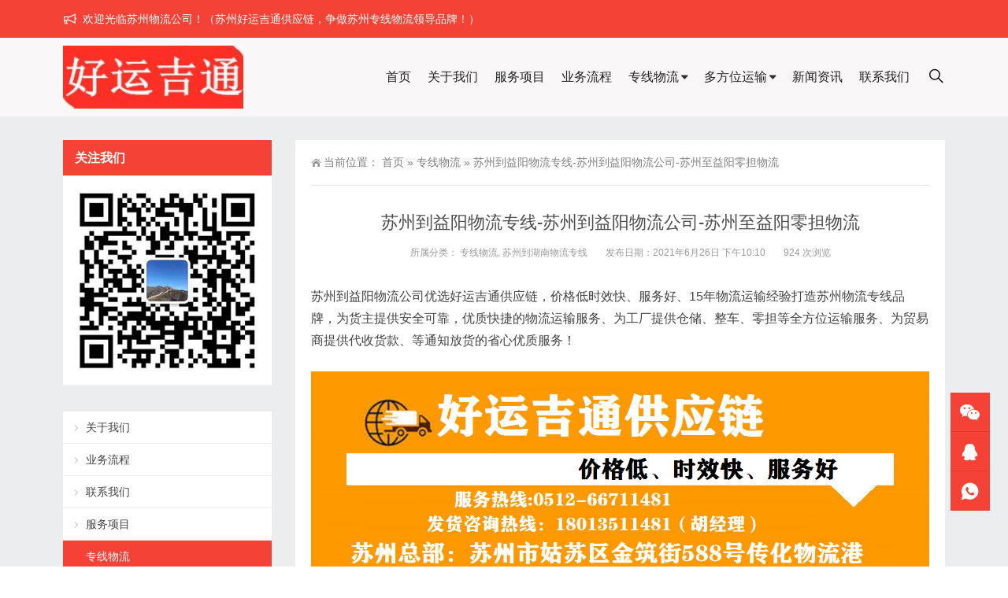

--- FILE ---
content_type: text/html; charset=UTF-8
request_url: https://www.haoyunjitong.com/1204.html
body_size: 10325
content:
<!DOCTYPE html>
<html lang="zh-CN">
<head>
<meta http-equiv="Content-Type" content="text/html; charset=UTF-8"/>
<meta content="width=device-width, initial-scale=1.0, user-scalable=no" name="viewport">
<link rel="shortcut icon" href="https://www.haoyunjitong.com/wp-content/uploads/2021/05/2021052406193842.png"/>
<title>苏州到益阳物流专线-苏州到益阳物流公司-苏州至益阳零担物流-好运吉通供应链</title>
<meta name="keywords" content="湖南专线, 湖南物流专线, 苏州到益阳物流专线, 苏州到益阳物流公司, 苏州到益阳零担物流, 专线物流, 苏州到湖南物流专线">
<meta name="description" content="苏州到益阳物流公司优选好运吉通供应链，价格低时效快、服务好、15年物流运输经验打造苏州物流专线品牌，为货主提供安全可靠，优质快捷的物流运输服务、为工厂提供仓储、整车、零担等全方位运输服务、为贸易商提供代收货款、等通知放货的省心优质服务！        好运吉通供应链作为苏州品牌物流公司与货主的任何一次合作都站在货主的角度综合考虑运输的时效、运输的价格、运输的安全性，为货主选择运输准时、安全性保障强">
<meta name='robots' content='max-image-preview:large' />
<link rel='stylesheet' id='wp-block-library-css'  href='https://www.haoyunjitong.com/wp-includes/css/dist/block-library/style.min.css' type='text/css' media='all' />
<link rel='stylesheet' id='style-css'  href='https://www.haoyunjitong.com/wp-content/themes/Zing-Pro/style.css' type='text/css' media='all' />
<link rel='stylesheet' id='animate-css'  href='https://www.haoyunjitong.com/wp-content/themes/Zing-Pro/static/css/animate.min.css' type='text/css' media='all' />
<link rel='stylesheet' id='iconfont-css'  href='https://www.haoyunjitong.com/wp-content/themes/Zing-Pro/static/font/iconfont.css' type='text/css' media='all' />
<link rel='stylesheet' id='line-awesome-css'  href='https://www.haoyunjitong.com/wp-content/themes/Zing-Pro/static/line-awesome/css/line-awesome.min.css' type='text/css' media='all' />
<link rel='stylesheet' id='font-awesome-css'  href='https://cdn.jsdelivr.net/npm/font-awesome@4.7.0/css/font-awesome.min.css' type='text/css' media='all' />
<link rel='stylesheet' id='theme-color-css'  href='https://www.haoyunjitong.com/wp-content/themes/Zing-Pro/static/css/theme-color.css' type='text/css' media='all' />
<link rel='stylesheet' id='fancybox-css'  href='https://cdn.staticfile.org/fancybox/3.5.7/jquery.fancybox.min.css' type='text/css' media='all' />
<script type='text/javascript' src='https://www.haoyunjitong.com/wp-content/themes/Zing-Pro/static/js/jquery-1.7.2.min.js' id='jquery-js'></script>
<script type='text/javascript' id='animate-js-extra'>
/* <![CDATA[ */
var xintheme = {"data_animate":"true","head_notice":"true"};
/* ]]> */
</script>
<script type='text/javascript' src='https://www.haoyunjitong.com/wp-content/themes/Zing-Pro/static/js/animate.min.js' id='animate-js'></script>
<link rel="https://api.w.org/" href="https://www.haoyunjitong.com/wp-json/" /><link rel="alternate" type="application/json" href="https://www.haoyunjitong.com/wp-json/wp/v2/posts/1204" /><link rel="alternate" type="application/json+oembed" href="https://www.haoyunjitong.com/wp-json/oembed/1.0/embed?url=https%3A%2F%2Fwww.haoyunjitong.com%2F1204.html" />
<link rel="alternate" type="text/xml+oembed" href="https://www.haoyunjitong.com/wp-json/oembed/1.0/embed?url=https%3A%2F%2Fwww.haoyunjitong.com%2F1204.html&#038;format=xml" />
<style>.not-animated {opacity:0}</style></head>
<body class="post-template-default single single-post postid-1204 single-format-standard zing_color_a footer_color_">
	<div id="wrapper" class="home-page">
				<div id="hellobar" class=" notice_color_a">

			<div class="hellobar_inner">
				<div class="page-width">
					<div class="hellobar_inner_wrap">
						<p class="animate">
							<i class="cs-icon la la-bullhorn"></i> 欢迎光临苏州物流公司！（苏州好运吉通供应链，争做苏州专线物流领导品牌！）						</p>
											</div>
				</div>
			</div>
		</div>
				<header class="top header-v4 desktops-section default-top">
<div class="top-main">
	<div class="page-width clearfix">
		<div class="logo">
			<a href="https://www.haoyunjitong.com">
				<img src="https://www.haoyunjitong.com/wp-content/uploads/2021/05/logo.jpg" alt="好运吉通供应链">
			</a>
		</div>
		<div class="top-main-content">
			<nav class="nav">
			<div class="main-nav clearfix">
				<ul class="sf-menu">
					<li class="menu-item"><a href="https://www.haoyunjitong.com">首页</a></li>
<li class="menu-item"><a href="https://www.haoyunjitong.com/gywm">关于我们</a></li>
<li class="menu-item"><a href="https://www.haoyunjitong.com/fuwu">服务项目</a></li>
<li class="menu-item"><a href="https://www.haoyunjitong.com/ywlc">业务流程</a></li>
<li class="menu-item current-post-ancestor current-menu-parent menu-item-has-children"><a href="https://www.haoyunjitong.com/zhuanxian">专线物流</a>
<ul class="sub-menu">
	<li class="menu-item menu-item-has-children"><a href="#">华东专线</a>
	<ul class="sub-menu">
		<li class="menu-item"><a href="https://www.haoyunjitong.com/zhuanxian/szdzj">苏州到浙江物流专线</a></li>
		<li class="menu-item"><a href="https://www.haoyunjitong.com/zhuanxian/szdah">苏州到安徽物流专线</a></li>
		<li class="menu-item"><a href="https://www.haoyunjitong.com/zhuanxian/szdfj">苏州到福建物流专线</a></li>
		<li class="menu-item"><a href="https://www.haoyunjitong.com/zhuanxian/szdjx">苏州到江西物流专线</a></li>
		<li class="menu-item"><a href="https://www.haoyunjitong.com/zhuanxian/szdsd">苏州到山东物流专线</a></li>
		<li class="menu-item"><a href="https://www.haoyunjitong.com/zhuanxian/szdsh">苏州到上海物流专线</a></li>
		<li class="menu-item"><a href="https://www.haoyunjitong.com/zhuanxian/szdjs">苏州到江苏物流专线</a></li>
	</ul>
</li>
	<li class="menu-item menu-item-has-children"><a href="#">华北专线</a>
	<ul class="sub-menu">
		<li class="menu-item"><a href="https://www.haoyunjitong.com/zhuanxian/szdbj">苏州到北京物流专线</a></li>
		<li class="menu-item"><a href="https://www.haoyunjitong.com/zhuanxian/szdtj">苏州到天津物流专线</a></li>
		<li class="menu-item"><a href="https://www.haoyunjitong.com/zhuanxian/szdhb">苏州到河北物流专线</a></li>
		<li class="menu-item"><a href="https://www.haoyunjitong.com/zhuanxian/szdsx">苏州到山西物流专线</a></li>
		<li class="menu-item"><a href="https://www.haoyunjitong.com/zhuanxian/szdnmg">苏州到内蒙古物流专线</a></li>
	</ul>
</li>
	<li class="menu-item menu-item-has-children"><a href="#">东北专线</a>
	<ul class="sub-menu">
		<li class="menu-item"><a href="https://www.haoyunjitong.com/zhuanxian/szdln">苏州到辽宁物流专线</a></li>
		<li class="menu-item"><a href="https://www.haoyunjitong.com/zhuanxian/szdjl">苏州到吉林物流专线</a></li>
		<li class="menu-item"><a href="https://www.haoyunjitong.com/zhuanxian/szdhlj">苏州到黑龙江物流专线</a></li>
	</ul>
</li>
	<li class="menu-item menu-item-has-children"><a href="#">西南专线</a>
	<ul class="sub-menu">
		<li class="menu-item"><a href="https://www.haoyunjitong.com/zhuanxian/szdcq">苏州到重庆物流专线</a></li>
		<li class="menu-item"><a href="https://www.haoyunjitong.com/zhuanxian/szdsc">苏州到四川物流专线</a></li>
		<li class="menu-item"><a href="https://www.haoyunjitong.com/zhuanxian/szdgz">苏州到贵州物流专线</a></li>
		<li class="menu-item"><a href="https://www.haoyunjitong.com/zhuanxian/szdyn">苏州到云南物流专线</a></li>
		<li class="menu-item"><a href="https://www.haoyunjitong.com/zhuanxian/szdxz">苏州到西藏物流专线</a></li>
	</ul>
</li>
	<li class="menu-item menu-item-has-children"><a href="#">西北专线</a>
	<ul class="sub-menu">
		<li class="menu-item"><a href="https://www.haoyunjitong.com/zhuanxian/szdgs">苏州到甘肃物流专线</a></li>
		<li class="menu-item"><a href="https://www.haoyunjitong.com/zhuanxian/szdqh">苏州到青海物流专线</a></li>
		<li class="menu-item"><a href="https://www.haoyunjitong.com/zhuanxian/szdnx">苏州到宁夏物流专线</a></li>
		<li class="menu-item"><a href="https://www.haoyunjitong.com/zhuanxian/szdxj">苏州到新疆物流专线</a></li>
		<li class="menu-item"><a href="https://www.haoyunjitong.com/zhuanxian/szdsx-zhuanxian">苏州到陕西物流专线</a></li>
	</ul>
</li>
	<li class="menu-item menu-item-has-children"><a href="#">中南专线</a>
	<ul class="sub-menu">
		<li class="menu-item"><a href="https://www.haoyunjitong.com/zhuanxian/szdhn">苏州到河南物流专线</a></li>
		<li class="menu-item current-post-ancestor current-menu-parent"><a href="https://www.haoyunjitong.com/zhuanxian/szdhn-zhuanxian">苏州到湖南物流专线</a></li>
		<li class="menu-item"><a href="https://www.haoyunjitong.com/zhuanxian/szdhb-zhuanxian">苏州到湖北物流专线</a></li>
		<li class="menu-item"><a href="https://www.haoyunjitong.com/zhuanxian/szdgd">苏州到广东物流专线</a></li>
		<li class="menu-item"><a href="https://www.haoyunjitong.com/zhuanxian/szdgx">苏州到广西物流专线</a></li>
		<li class="menu-item"><a href="https://www.haoyunjitong.com/zhuanxian/szdhn-zhuanxian-2">苏州到海南物流专线</a></li>
	</ul>
</li>
</ul>
</li>
<li class="menu-item menu-item-has-children"><a href="https://www.haoyunjitong.com/dfwys">多方位运输</a>
<ul class="sub-menu">
	<li class="menu-item"><a href="https://www.haoyunjitong.com/dfwys/zcys">整车运输</a></li>
	<li class="menu-item"><a href="https://www.haoyunjitong.com/dfwys/djys">大件运输</a></li>
	<li class="menu-item"><a href="https://www.haoyunjitong.com/dfwys/dtys">电梯运输</a></li>
	<li class="menu-item"><a href="https://www.haoyunjitong.com/dfwys/ytys">液体运输</a></li>
	<li class="menu-item"><a href="https://www.haoyunjitong.com/dfwys/gcys">工程运输</a></li>
</ul>
</li>
<li class="menu-item"><a href="https://www.haoyunjitong.com/news">新闻资讯</a></li>
<li class="menu-item"><a href="https://www.haoyunjitong.com/lxwm">联系我们</a></li>
				</ul>
								<button id="toggle-search" class="header-button"><i class="la la-search"></i></button></li>
				<form id="search-form" action="https://www.haoyunjitong.com/">
					<fieldset>
						<input type="text" name="s" placeholder="请输入关键词进行搜索" />
						<input type="submit" value="搜索一下" />
					</fieldset>	
				</form>
							</div>
			</nav>
		</div>
	</div>
</div>
</header>
		<div class="touch-top mobile-section clearfix">
			<div class="touch-top-wrapper clearfix">
				<div class="touch-logo">
					<a href="https://www.haoyunjitong.com">
													<img src="https://www.haoyunjitong.com/wp-content/uploads/2021/05/logo.jpg" alt="好运吉通供应链">
											</a>
				</div>
				<div class="touch-navigation">
					<div class="touch-toggle">
						<ul>
							<li class="touch-toggle-item-last"><a href="javascript:;" class="drawer-menu" data-drawer="drawer-section-menu"><span></span><i class="touch-icon-menu"></i></a></li>
						</ul>
					</div>
				</div>
			</div>
			<div class="touch-toggle-content touch-top-home">
				<div class="drawer-section drawer-section-menu">
					<div class="touch-menu">
						<ul>
													</ul>
					</div>
										<form id="mobile-search-form" action="https://www.haoyunjitong.com/">
						<fieldset>
							<input type="text" name="s" placeholder="请输入关键词进行搜索" />
							<input type="submit" value="搜索一下" />
						</fieldset>	
					</form>
									</div>
			</div>
		</div>

<section class="main">
    <div class="page-width clearfix">
        <section class="content float-right">
            <section class="page-title page-title-inner clearfix">
                <div class="breadcrumbs">
                    <span>当前位置：</span>
                    <a href="https://www.haoyunjitong.com">首页</a> <span>&raquo;</span> <a href="https://www.haoyunjitong.com/zhuanxian">专线物流</a>  <span>&raquo;</span> 苏州到益阳物流专线-苏州到益阳物流公司-苏州至益阳零担物流                </div>
            </section>
			<div class="module-default">
				<div class="module-inner">
					<div class="article-detail">
						<div class="article-title">
							<h1>苏州到益阳物流专线-苏州到益阳物流公司-苏州至益阳零担物流</h1>
						</div>
						<div class="entry-meta">
							<span>
								<strong>所属分类：</strong>
								<a href="https://www.haoyunjitong.com/zhuanxian" rel="category tag">专线物流</a>, <a href="https://www.haoyunjitong.com/zhuanxian/szdhn-zhuanxian" rel="category tag">苏州到湖南物流专线</a>							</span>
														<span>
								<strong>发布日期：2021年6月26日 下午10:10</strong>
															</span>
																					<span>
								<strong>924 次浏览</strong>
							</span>
													</div>
						<div class="article-content-wrapper">
							<div class="article-content">
								<div class="qhd-content" id="wzzt">
																		
<p>苏州到益阳物流公司优选好运吉通供应链，价格低时效快、服务好、15年物流运输经验打造苏州物流专线品牌，为货主提供安全可靠，优质快捷的物流运输服务、为工厂提供仓储、整车、零担等全方位运输服务、为贸易商提供代收货款、等通知放货的省心优质服务！</p>



<figure class="wp-block-image size-large"><img loading="lazy" width="1280" height="491" class="wp-image-801" src="https://www.haoyunjitong.com/wp-content/uploads/2021/06/2021060714230212.png" alt="" srcset="https://www.haoyunjitong.com/wp-content/uploads/2021/06/2021060714230212.png 1280w, https://www.haoyunjitong.com/wp-content/uploads/2021/06/2021060714230212-768x295.png 768w" sizes="(max-width: 1280px) 100vw, 1280px" /></figure>



<p>好运吉通供应链作为苏州品牌物流公司与货主的任何一次合作都站在货主的角度综合考虑运输的时效、运输的价格、运输的安全性，为货主选择运输准时、安全性保障强、运费便宜性价比高的苏州到益阳物流运输服务，真正的为货主做到省心、省事、省钱的优质服务。好运吉通供应链立足苏州15年提出了“为货主创造价值”的核心价值观、精英管理人才30多位统一了员工思想，凝聚了所有的力量，增强了员工的责任感和使命感、自有车辆+合作车辆300多辆从而更有效的保障了高效、准确、及时、快捷的优质物流服务的实施！<br /><br />苏州到益阳物流专线是好运吉通供应链的品牌运输路线之一，专业承接苏州发到益阳的货物运输、提供整车运输、大件运输、零担运输、仓储运输、设备运输、电梯运输、冷链运输及快件航空运输等物流运输服务可辐射益阳各地区。好运吉通供应链也为保证苏州到益阳物流专线更加安全，及时，高效，感动的优质运营，进一步提高好运吉通供应链专线品牌竞争力，好运吉通供应链在益阳专门设立了分公司以便及时沟通，极大的保障了货物在益阳的及时到达和派送，缩短了货物的在途时间，提高了物流运作的效率！如想获取最新苏州到益阳物流运输服务及价格请联系好运吉通供应链客户经理！胡经理电话：18013511481</p>



<h2>苏州到益阳物流价格查询？</h2>



<p>下面是好运吉通供应链苏州到益阳货物运输参考价格：</p>



<table style="margin: 1em auto 0px 0px; padding: 0px; border-collapse: collapse; color: #666666; text-align: center; font-size: 14px; clear: both; font-family: 微软雅黑, Tahoma, Geneva, sans-serif; width: 100%;" border="1" width="100%">
<tbody style="margin: 0px; padding: 0px;">
<tr class="table_on" style="margin: 0px; padding: 0px; background: #ecf5ff; font-weight: bold; color: #0066cc;">
<th style="margin: 0px; padding: 10px; text-align: center; border: 1px solid #d2e9ff;" scope="col" width="16%"><span style="font-size: 14px;"><span style="margin: 0px; padding: 0px;">专线名称</span></span></th>
<th style="margin: 0px; padding: 10px; text-align: center; border: 1px solid #d2e9ff;" scope="col" width="19%"><span style="font-size: 14px;"><span style="margin: 0px; padding: 0px;">泡货价格（体积立方）</span></span></th>
<th style="margin: 0px; padding: 10px; text-align: center; border: 1px solid #d2e9ff;" scope="col" width="21%"><span style="font-size: 14px;"><span style="margin: 0px; padding: 0px;">重泡货价格（体积立方）</span></span></th>
<th style="margin: 0px; padding: 10px; text-align: center; border: 1px solid #d2e9ff;" scope="col" width="21%"><span style="font-size: 14px;"><span style="margin: 0px; padding: 0px;">纯重货价格（重量公斤）</span></span></th>
<th style="margin: 0px; padding: 10px; text-align: center; border: 1px solid #d2e9ff;" scope="col" width="23%"><span style="font-size: 14px;"><span style="margin: 0px; padding: 0px;">整车运输价格（车辆）</span></span></th>
</tr>
<tr class="" style="margin: 0px; padding: 0px;">
<th style="margin: 0px; padding: 10px; text-align: center; border: 1px solid #d2e9ff;" scope="row"><span style="font-size: 14px;"><span style="margin: 0px; padding: 0px;">苏州-益阳专线</span></span></th>
<td style="margin: 0px; padding: 10px; border: 1px solid #d2e9ff;"><span style="font-size: 14px;"><span style="margin: 0px; padding: 0px;">元/立方（参考报价）</span></span></td>
<td style="margin: 0px; padding: 10px; border: 1px solid #d2e9ff;"><span style="font-size: 14px;"><span style="margin: 0px; padding: 0px;">元/立方（参考报价）</span></span></td>
<td style="margin: 0px; padding: 10px; border: 1px solid #d2e9ff;"><span style="font-size: 14px;"><span style="margin: 0px; padding: 0px;">元/吨（参考报价）</span></span></td>
<td style="margin: 0px; padding: 10px; border: 1px solid #d2e9ff;"><span style="font-size: 14px;"><span style="margin: 0px; padding: 0px;">电话咨询（实时报价）</span></span></td>
</tr>
<tr class="table_on" style="margin: 0px; padding: 0px;">
<th style="margin: 0px; padding: 10px; text-align: center; border: 1px solid #d2e9ff;" scope="row"><span style="font-size: 14px;"><span style="margin: 0px; padding: 0px;">上门取货区域</span></span></th>
<td style="margin: 0px; padding: 10px; border: 1px solid #d2e9ff;" colspan="3"><span style="font-size: 14px;">姑苏区、虎丘区、吴中区、相城区、吴江区；常熟市、张家港市、昆山市、太仓市</span></td>
<td style="margin: 0px; padding: 10px; border: 1px solid #d2e9ff;"><span style="font-size: 14px;">提货须加上门提货费，量大可免提货费</span></td>
</tr>
<tr class="" style="margin: 0px; padding: 0px;">
<th style="margin: 0px; padding: 10px; text-align: center; border: 1px solid #d2e9ff;" scope="row"><span style="font-size: 14px;"><span style="margin: 0px; padding: 0px;">送货上门区域</span></span></th>
<td style="margin: 0px; padding: 10px; border: 1px solid #d2e9ff;" colspan="3"><span style="font-size: 14px;"><span style="margin: 0px; padding: 0px;">益阳市（偏远地区及县城请咨询）</span></span></td>
<td style="margin: 0px; padding: 10px; text-align: left; border: 1px solid #d2e9ff;"><span style="font-size: 14px;"><span style="margin: 0px; padding: 0px;">15个立方或5吨以上，益阳市区免费送货，不足须加送货费</span></span></td>
</tr>
<tr class="table_on" style="margin: 0px; padding: 0px;">
<th style="margin: 0px; padding: 10px; text-align: center; border: 1px solid #d2e9ff;" scope="row"><span style="font-size: 14px;"><span style="margin: 0px; padding: 0px;">备注</span></span></th>
<td style="margin: 0px; padding: 10px; border: 1px solid #d2e9ff;" colspan="4"><span style="font-size: 14px;">(设备、搬家、搬厂、杂货)等价格需另外详细咨询，由于市场行情经常波动，此价格表仅供参考，整车价格按车型议价！</span><br /> </td>
</tr>
</tbody>
</table>



<h2><strong>苏州到益阳物流运输时效多久能到？</strong></h2>



<p>好运吉通供应链苏州到益阳物流公司运输时效为1天左右，另外还有急件当天达专车可供选择</p>



<p>温馨提示：以上苏州至益阳物流公司的运输时间是正常情况下的一般时效，如遇高速封闭，道路施工等因素略有差异，如需准确时间，请联系客服以当天班次为准。如果您在苏州至益阳物流专线服务过程中，有任何疑问，请拨打我们的全国服务热线：0512-66711481进行咨询和核实。</p>



<h2><strong>苏州到益阳物流运输上门提货费用</strong></h2>



<p>下面是好运吉通供应链提供的上门提货车辆价格参考：</p>



<table style="margin: 1em auto 0px 0px; padding: 0px; border-collapse: collapse; color: #666666; text-align: center; font-size: 14px; clear: both; font-family: 微软雅黑, Tahoma, Geneva, sans-serif; width: 100%;" border="1" width="100%">
<tbody style="margin: 0px; padding: 0px;">
<tr class="" style="margin: 0px; padding: 0px; background: #ecf5ff; font-weight: bold; color: #0066cc;">
<th style="margin: 0px; padding: 10px; text-align: center; border: 1px solid #d2e9ff;" scope="col" width="14%"><span style="font-size: 14px;">提货车型</span></th>
<th style="margin: 0px; padding: 10px; text-align: center; border: 1px solid #d2e9ff;" scope="col" width="57%"><span style="font-size: 14px;">提货地址</span></th>
<th style="margin: 0px; padding: 10px; text-align: center; border: 1px solid #d2e9ff;" scope="col" width="14%"><span style="font-size: 14px;">提货费用</span></th>
<th style="margin: 0px; padding: 10px; text-align: center; border: 1px solid #d2e9ff;" scope="col" width="11%"><span style="font-size: 14px;">备注</span></th>
</tr>
<tr class="table_on" style="margin: 0px; padding: 0px;">
<th style="margin: 0px; padding: 10px; text-align: center; border: 1px solid #d2e9ff;" rowspan="2" scope="row"><span style="font-size: 14px;">依维柯面包车</span></th>
<td style="margin: 0px; padding: 10px; border: 1px solid #d2e9ff;"><span style="font-size: 14px;">姑苏区、虎丘区、吴中区、相城区、吴江区</span></td>
<td style="margin: 0px; padding: 10px; border: 1px solid #d2e9ff;"><span style="font-size: 14px;">100元/票</span></td>
<td style="margin: 0px; padding: 10px; text-align: left; border: 1px solid #d2e9ff;" rowspan="10"><span style="font-size: 14px;">提货价格只做参考，量大可免提货费，好运吉通供应链将以最优惠的价格服务客户，此价格不包括搬运费用，详细/准确价格请致电：0512-66711481；胡经理：18013511481</span></td>
</tr>
<tr class="" style="margin: 0px; padding: 0px;">
<td style="margin: 0px; padding: 10px; border: 1px solid #d2e9ff;"><span style="font-size: 14px;">常熟市、张家港市、昆山市、太仓市</span></td>
<td style="margin: 0px; padding: 10px; border: 1px solid #d2e9ff;"><span style="font-size: 14px;">150元/票</span></td>
</tr>
<tr class="table_on" style="margin: 0px; padding: 0px;">
<th style="margin: 0px; padding: 10px; text-align: center; border: 1px solid #d2e9ff;" rowspan="2" scope="row"><span style="font-size: 14px;">3.7货车</span></th>
<td style="margin: 0px; padding: 10px; border: 1px solid #d2e9ff;"><span style="font-size: 14px;">姑苏区、虎丘区、吴中区、相城区、吴江区</span></td>
<td style="margin: 0px; padding: 10px; border: 1px solid #d2e9ff;"><span style="font-size: 14px;">120元/票</span></td>
</tr>
<tr class="" style="margin: 0px; padding: 0px;">
<td style="margin: 0px; padding: 10px; border: 1px solid #d2e9ff;"><span style="font-size: 14px;">常熟市、张家港市、昆山市、太仓市</span></td>
<td style="margin: 0px; padding: 10px; border: 1px solid #d2e9ff;"><span style="font-size: 14px;">180元/票</span></td>
</tr>
<tr class="table_on" style="margin: 0px; padding: 0px;">
<th style="margin: 0px; padding: 10px; text-align: center; border: 1px solid #d2e9ff;" rowspan="2" scope="row"><span style="font-size: 14px;">4.2米货车</span></th>
<td style="margin: 0px; padding: 10px; border: 1px solid #d2e9ff;"><span style="font-size: 14px;">姑苏区、虎丘区、吴中区、相城区、吴江区</span></td>
<td style="margin: 0px; padding: 10px; border: 1px solid #d2e9ff;"><span style="font-size: 14px;">200元/票</span></td>
</tr>
<tr class="" style="margin: 0px; padding: 0px;">
<td style="margin: 0px; padding: 10px; border: 1px solid #d2e9ff;"><span style="font-size: 14px;">常熟市、张家港市、昆山市、太仓市</span></td>
<td style="margin: 0px; padding: 10px; border: 1px solid #d2e9ff;"><span style="font-size: 14px;">260元/票</span></td>
</tr>
<tr class="table_on" style="margin: 0px; padding: 0px;">
<th style="margin: 0px; padding: 10px; text-align: center; border: 1px solid #d2e9ff;" rowspan="2" scope="row"><span style="font-size: 14px;">6.2米或6.8米货车</span></th>
<td style="margin: 0px; padding: 10px; border: 1px solid #d2e9ff;"><span style="font-size: 14px;">姑苏区、虎丘区、吴中区、相城区、吴江区</span></td>
<td style="margin: 0px; padding: 10px; border: 1px solid #d2e9ff;"><span style="font-size: 14px;">300元/票</span></td>
</tr>
<tr class="" style="margin: 0px; padding: 0px;">
<td style="margin: 0px; padding: 10px; border: 1px solid #d2e9ff;"><span style="font-size: 14px;">常熟市、张家港市、昆山市、太仓市</span></td>
<td style="margin: 0px; padding: 10px; border: 1px solid #d2e9ff;"><span style="font-size: 14px;">380元/票</span></td>
</tr>
<tr class="table_on" style="margin: 0px; padding: 0px;">
<th style="margin: 0px; padding: 10px; text-align: center; border: 1px solid #d2e9ff;" rowspan="2" scope="row"><span style="font-size: 14px;">7.6米货车</span></th>
<td style="margin: 0px; padding: 10px; border: 1px solid #d2e9ff;"><span style="font-size: 14px;">姑苏区、虎丘区、吴中区、相城区、吴江区</span></td>
<td style="margin: 0px; padding: 10px; border: 1px solid #d2e9ff;"><span style="font-size: 14px;">400元/票</span></td>
</tr>
<tr class="" style="margin: 0px; padding: 0px;">
<td style="margin: 0px; padding: 10px; border: 1px solid #d2e9ff;"><span style="font-size: 14px;">常熟市、张家港市、昆山市、太仓市</span></td>
<td style="margin: 0px; padding: 10px; border: 1px solid #d2e9ff;"><span style="font-size: 14px;">480元/票</span><br /> </td>
</tr>
</tbody>
</table>



<h2>好运吉通供应链苏州到益阳物流专线服务项目</h2>



<p>好运吉通供应链苏州到益阳物流公司增值服务项目</p>



<p><strong>增值服务项目</strong>：预约配送服务1</p>



<p><strong>高价值产品保价服务</strong>：好运吉通供应链公司与国内众多保险公司保持长期合作，一旦货物出险将有专人全程负责处理理赔事宜，理赔简单快速，免除您的后顾之忧。</p>



<p><strong>签单返还服务</strong>：客户签收单原件、代理签收单原件；传真件签收单包括：客户签收单传真、代理签收单传真、运单签收联传真。</p>



<h2>苏州到益阳物流公司为什么选择好运吉通供应链？</h2>



<p>选择好运吉通供应链的原因</p>



<p>1.苏州到益阳物流专线是好运吉通供应链的品牌专线之一，所以请相信品牌的力量</p>



<p>2.好运吉通供应链运输合同规范，并严格按照所签定的货物运输合同完成运输任务、运力充足。车型丰富，能满足不同用车需求</p>



<p>3.好运吉通供应链有专人受理客户建议和投诉，建立了一套系统的物流解决方案</p>



<p>4.好运吉通供应链十分注重客户服务，以客户需求为中心，不断的提升客户服务质量</p>



<p>5.好运吉通供应链内部管理严谨，部门分工明确，各环节紧密配合，回程车资源丰富，价格实惠。车队车辆安全可靠，大宗货物指定保险公司签约承保</p>



<p>6.好运吉通管理严格，重视内部培训、始终专注于企业物流承包、普通货物运输、货运信息服务</p>
									<div class="entry-tags">
										标签：<a href="https://www.haoyunjitong.com/tag/hnzx-2" rel="tag">湖南专线</a> · <a href="https://www.haoyunjitong.com/tag/hnwlzx-2" rel="tag">湖南物流专线</a> · <a href="https://www.haoyunjitong.com/tag/szdyywlzx" rel="tag">苏州到益阳物流专线</a> · <a href="https://www.haoyunjitong.com/tag/szdyywlgs" rel="tag">苏州到益阳物流公司</a> · <a href="https://www.haoyunjitong.com/tag/szdyyldwl" rel="tag">苏州到益阳零担物流</a>									</div>
																	</div>
							</div>
														<div class="detail-bottom">
								<div class="float-right">
																		<a title="苏州到湘潭整车运输" href="https://www.haoyunjitong.com/1201.html">上一篇</a>
																										<a title="苏州到长沙物流专线-苏州到长沙物流公司-苏州至长沙零担物流" href="https://www.haoyunjitong.com/1206.html">下一篇</a>
																</div>
								<div class="share-links-wrap">
									<p class="text-header small">分享文章：</p>
									<ul class="share-links hoverable">
										<li><a class="qq-share" href="https://www.haoyunjitong.com/1204.html" title="分享到QQ" data-title="苏州到益阳物流专线-苏州到益阳物流公司-苏州至益阳零担物流" data-image="https://www.haoyunjitong.com/wp-content/themes/Zing-Pro/timthumb.php&#063;src=https://www.haoyunjitong.com/wp-content/uploads/2021/06/2021060714230212.png&#038;w=260&#038;h=260&#038;zc=1&#038;q=100" data-excerpt="苏州到益阳物流公司优选好运吉通供应链，价格低时效快、服务好、15年物流运输经验打造苏州物流专线品牌，为货主提供 [&hellip;]"><i class="iconfont icon-QQ"></i></a></li><li><a class="weixin-share" href="https://www.haoyunjitong.com/wp-content/themes/Zing-Pro/public/qrcode?data=https://www.haoyunjitong.com/1204.html" title="分享到微信" data-image="https://www.haoyunjitong.com/wp-content/themes/Zing-Pro/timthumb.php&#063;src=https://www.haoyunjitong.com/wp-content/uploads/2021/06/2021060714230212.png&#038;w=260&#038;h=260&#038;zc=1&#038;q=100"><i class="iconfont icon-weixin"></i></a></li><li><a class="weibo-share" href="https://www.haoyunjitong.com/1204.html" title="分享到新浪微博" data-title="苏州到益阳物流专线-苏州到益阳物流公司-苏州至益阳零担物流" data-image="https://www.haoyunjitong.com/wp-content/themes/Zing-Pro/timthumb.php&#063;src=https://www.haoyunjitong.com/wp-content/uploads/2021/06/2021060714230212.png&#038;w=260&#038;h=260&#038;zc=1&#038;q=100" data-excerpt="苏州到益阳物流公司优选好运吉通供应链，价格低时效快、服务好、15年物流运输经验打造苏州物流专线品牌，为货主提供 [&hellip;]"><i class="iconfont icon-weibo"></i></a></li>									</ul>
								</div>
																<div class="related">
	<h2><span>相关推荐</span></h2>
	<ul class="post-list">
			<li>
			<a href="https://www.haoyunjitong.com/1256.html" rel="bookmark" title="苏州到湖南物流专线">苏州到湖南物流专线</a>
		</li>
				<li>
			<a href="https://www.haoyunjitong.com/1254.html" rel="bookmark" title="苏州到湘潭物流专线">苏州到湘潭物流专线</a>
		</li>
				<li>
			<a href="https://www.haoyunjitong.com/1250.html" rel="bookmark" title="苏州到娄底物流专线">苏州到娄底物流专线</a>
		</li>
				<li>
			<a href="https://www.haoyunjitong.com/1247.html" rel="bookmark" title="苏州到怀化物流专线">苏州到怀化物流专线</a>
		</li>
				<li>
			<a href="https://www.haoyunjitong.com/1226.html" rel="bookmark" title="苏州到永州物流专线-苏州到永州物流公司-苏州至永州零担物流">苏州到永州物流专线-苏州到永州物流公司-苏州至永州零担物流</a>
		</li>
				<li>
			<a href="https://www.haoyunjitong.com/1223.html" rel="bookmark" title="苏州到郴州物流专线-苏州到郴州物流公司-苏州至郴州零担物流">苏州到郴州物流专线-苏州到郴州物流公司-苏州至郴州零担物流</a>
		</li>
			</ul>
</div>
															</div>
						</div>
					</div>
				</div>
			</div>
        </section>
		<aside class="sidebar sidebar-page">
    <div class="widget widget_media_image"><div class="widget__title block-heading block-heading--line"><h3 class="widget__title-text">关注我们</h3></div><img width="300" height="300" src="https://www.haoyunjitong.com/wp-content/uploads/2021/05/202105240622523.jpg" class="image wp-image-605  attachment-full size-full" alt="微信" loading="lazy" style="max-width: 100%; height: auto;" /></div><div class="widget widget_nav_menu"><div class="menu-%e4%be%a7%e8%be%b9%e5%af%bc%e8%88%aa-container"><ul id="menu-%e4%be%a7%e8%be%b9%e5%af%bc%e8%88%aa" class="menu"><li class="menu-item"><a href="https://www.haoyunjitong.com/gywm">关于我们</a></li>
<li class="menu-item"><a href="https://www.haoyunjitong.com/ywlc">业务流程</a></li>
<li class="menu-item"><a href="https://www.haoyunjitong.com/lxwm">联系我们</a></li>
<li class="menu-item"><a href="https://www.haoyunjitong.com/fuwu">服务项目</a></li>
<li class="menu-item current-post-ancestor current-menu-parent"><a href="https://www.haoyunjitong.com/zhuanxian">专线物流</a></li>
<li class="menu-item"><a href="https://www.haoyunjitong.com/dfwys">多方位运输</a></li>
<li class="menu-item"><a href="https://www.haoyunjitong.com/news">新闻资讯</a></li>
</ul></div></div><div class="widget widget_xintheme_postlist2"><div class="widget__title block-heading block-heading--line"><h3 class="widget__title-text">服务项目</h3></div>	<ul class="widget_SpecialCatBigPicPosts">
					<li>
				<a href="https://www.haoyunjitong.com/1.html">
					<img src="https://www.haoyunjitong.com/wp-content/themes/Zing-Pro/timthumb.php&#63;src=https://www.haoyunjitong.com/wp-content/uploads/2021/05/202105230159087.jpg&#38;w=250&#38;h=250&#38;zc=1&#38;q=100" alt="公路运输" title="公路运输" class="thumb"></a>
				<h4><a href="https://www.haoyunjitong.com/1.html">公路运输</a></h4>
			</li>
				</ul>
</div><div class="widget widget_xintheme_postlist"><div class="widget__title block-heading block-heading--line"><h3 class="widget__title-text">精品专线</h3></div>	<ul class="widget_SpecialCatPosts">
					<li>
				<a href="https://www.haoyunjitong.com/1155.html">
					<img src="https://www.haoyunjitong.com/wp-content/themes/Zing-Pro/timthumb.php&#63;src=https://www.haoyunjitong.com/wp-content/uploads/2021/05/2021052308210177.jpg&#38;w=250&#38;h=188&#38;zc=1&#38;q=100" alt="苏州到株洲整车运输" title="苏州到株洲整车运输" class="thumb"></a>
				<h4><a href="https://www.haoyunjitong.com/1155.html">苏州到株洲整车运输</a></h4>
			</li>
						<li>
				<a href="https://www.haoyunjitong.com/1117.html">
					<img src="https://www.haoyunjitong.com/wp-content/themes/Zing-Pro/timthumb.php&#63;src=https://www.haoyunjitong.com/wp-content/uploads/2021/05/2021052308210177.jpg&#38;w=250&#38;h=188&#38;zc=1&#38;q=100" alt="苏州到商丘整车运输" title="苏州到商丘整车运输" class="thumb"></a>
				<h4><a href="https://www.haoyunjitong.com/1117.html">苏州到商丘整车运输</a></h4>
			</li>
						<li>
				<a href="https://www.haoyunjitong.com/1469.html">
					<img src="https://www.haoyunjitong.com/wp-content/themes/Zing-Pro/timthumb.php&#63;src=https://www.haoyunjitong.com/wp-content/uploads/2021/05/2021052308210177.jpg&#38;w=250&#38;h=188&#38;zc=1&#38;q=100" alt="苏州到防城港物流公司-苏州到防城港整车运输" title="苏州到防城港物流公司-苏州到防城港整车运输" class="thumb"></a>
				<h4><a href="https://www.haoyunjitong.com/1469.html">苏州到防城港物流公司-苏州到防城港整车运输</a></h4>
			</li>
				</ul>
</div></aside>

<script type="text/javascript">
  jQuery(document).ready(function() {
    jQuery('.sidebar').theiaStickySidebar({
      // Settings
      additionalMarginTop: 30
    });
  });
</script>    </div>
</section>

			<footer class="footer-area footer-2">
		<div class="page-width">
			<div class="row">
				<div class="col-lg-4 col-md-3 col-sm-12 col-xs-12">
					<div class="single-footer-widget pd-bottom">
						<div class="footer-logo">
							<a href="https://www.haoyunjitong.com">
								<img src="https://www.haoyunjitong.com/wp-content/uploads/2021/05/logo.jpg" alt="好运吉通供应链">
							</a>
						</div>
						<div class="repairplus-info">
							苏州好运吉通供应链是一家综合性的苏州物流公司、苏州货物运输公司、苏州货运公司、苏州大件运输公司、苏州整车运输公司，致力于为客户提供安全、高效、实惠的物流运输服务，提供公路、铁路和航空运输的多式联运、货物仓储、包装，配送、信息管理等，还可以为广大客户提供第三方物流方案设计、咨询、企业物流资源整合等综合性物流服务。						</div>
					</div>
				</div>
				<div class="col-lg-8 col-md-9 col-sm-12 col-xs-12">
					<div class="footer-widget">
						<div class="row">
							<div class="col-lg-3 col-md-4 col-sm-12">
								<div class="single-footer-widget">
									<div class="title">
										<h3>
										业务导航										</h3>
									</div>
									<ul class="services-list">
										<li class="menu-item"><a href="https://www.haoyunjitong.com/fuwu">服务项目</a></li>
<li class="menu-item"><a href="https://www.haoyunjitong.com/dfwys">多方位运输</a></li>
<li class="menu-item current-post-ancestor current-menu-parent"><a href="https://www.haoyunjitong.com/zhuanxian">专线物流</a></li>
<li class="menu-item"><a href="https://www.haoyunjitong.com/lxwm">联系我们</a></li>
<li class="menu-item"><a href="https://www.haoyunjitong.com/gywm">关于我们</a></li>
									</ul>
								</div>
							</div>
							<div class="col-lg-5 col-md-4 col-sm-12">
								<div class="single-footer-widget subscribe-form-widget">
									<div class="title">
										<h3>微信联系</h3>
									</div>
									<div class="subscribe-form">
										<img src="https://www.haoyunjitong.com/wp-content/uploads/2021/05/202105240622523.jpg">
									</div>
								</div>
							</div>
							<div class="col-lg-4 col-md-4 col-sm-12">
								<div class="single-footer-widget contact-info-widget">
									<div class="title">
										<h3>联系我们</h3>
									</div>
									<ul class="footer-contact-info">
																			<li>
										<div class="icon-holder">
											<span class="fa fa-mobile"></span>
										</div>
										<div class="text-holder">
											<h5><span>18013511481</span></h5>
										</div>
										</li>
																			<li>
										<div class="icon-holder">
											<span class="fa fa-phone-square"></span>
										</div>
										<div class="text-holder">
											<h5><span>0512-66711481</span></h5>
										</div>
										</li>
																			<li>
										<div class="icon-holder">
											<span class="la la-map-marker"></span>
										</div>
										<div class="text-holder">
											<h5><span>江苏省苏州市虎丘区青莲路55号中外运物流港（总部）</span></h5>
										</div>
										</li>
																			<li>
										<div class="icon-holder">
											<span class="la la-map-marker"></span>
										</div>
										<div class="text-holder">
											<h5><span>江苏省苏州市姑苏区金筑街588号传化物流港（分部）</span></h5>
										</div>
										</li>
																											</ul>
								</div>
							</div>
						</div>
					</div>
				</div>
			</div>
		</div>
		</footer>
		<section class="site-footer bottom">
		<div class="page-width clearfix">
			<div class="module-default module-no-margin">
				<div class="module-inner">
					<div class="module-content">
						<div class="qhd-content" style="text-align: center;line-height: 2;">
																														版权所有：<a href="https://www.syjiasi.com">苏州好运吉通供应链有限公司</a> © 2021. All Rights Reserved. <a href="https://www.haoyunjitong.com/sitemap.xml" target="_blank">网站地图</a>&nbsp;<a rel="nofollow" target="_blank" href="http://beian.miit.gov.cn/">苏ICP备2021007584号-3</a>&nbsp;<a rel="nofollow" target="_blank" href="http://www.beian.gov.cn/portal/registerSystemInfo?recordcode=32050802011418"><img class="gaba" alt="公安备案" src="https://www.haoyunjitong.com/wp-content/themes/Zing-Pro/static/images/gaba.png">苏公网安备 32050802011418</a>						</div>
					</div>
				</div>
			</div>
		</div>
		</section>
	</div>

	<div class="consultation">
		<ul>
						<li>
				<a href="javascript:;">
					<img class="ico" src="https://www.haoyunjitong.com/wp-content/themes/Zing-Pro/static/images/icon-weixin.svg" alt="微信" title="微信">
					<span class="ewm animated flipInX">
						<img src="https://www.haoyunjitong.com/wp-content/uploads/2021/05/202105240622523.jpg">
						<em>微信</em>
					</span>
				</a>
			</li>
			
						<li>
				<a href="http://wpa.qq.com/msgrd?v=3&uin=3330172769&site=qq&menu=yes" target="_blank" rel="nofollow" title="联系我们">
					<img class="ico" src="https://www.haoyunjitong.com/wp-content/themes/Zing-Pro/static/images/icon-qq.svg" alt="客服" title="客服">
				</a>
			</li>
			
			
			
						<li class="dri_pho">
				<a href="javascript:;">
					<img class="ico" src="https://www.haoyunjitong.com/wp-content/themes/Zing-Pro/static/images/icon-dh.svg" alt="联系电话" title="联系电话">
					<span class="dh animated flipInX">18013511481</span>
				</a>
			</li>
			
			<li id="thetop">
				<a href="javascript:;" class="fixed-gotop gotop">
					<img src="https://www.haoyunjitong.com/wp-content/themes/Zing-Pro/static/images/icon-gotop-fixed.gif" alt="返回顶部" title="返回顶部">
				</a>
			</li>
		</ul>
	</div>
<style>#wrapper {margin-bottom: 0}</style>
<style>@media screen and (max-width:767px){.site-footer{margin-bottom: 55px}}</style>
<div class="mobile_btn">
	<ul>
								<li>
			<a href="/" rel="nofollow"><i class="fa fa-home"></i>首页</a>
		</li>
										<li>
			<a href="https://www.haoyunjitong.com/?cat=2" rel="nofollow"><i class="fa fa-users"></i>服务</a>
		</li>
										<li>
			<a href="https://www.haoyunjitong.com/?page_id=89" rel="nofollow"><i class="fa fa-address-book"></i>联系</a>
		</li>
						<style>.mobile_btn ul li {min-width: 20%}</style>				<li>
			<a href="tel:18013511481" rel="nofollow"><i class="fa fa-mobile"></i>手机</a>
		</li>
						<style>.mobile_btn ul li {min-width: 20%}</style>				<li>
			<a id="mobile_foot_menu_img" class="mobile_foot_menu_img" href="javascript:void(0);"><i class="fa fa-weixin"></i>微信</a>
		</li>
		<div class="mobile-foot-weixin-dropdown">
			<div class="tooltip-weixin-inner">
				<h3>微信联系</h3>
				<div class="qcode"> 
					<img src="https://www.haoyunjitong.com/wp-content/uploads/2021/05/202105240622523.jpg" alt="">
				</div>
			</div>
			<div class="close-weixin">
				<span class="close-top"></span>
					<span class="close-bottom"></span>
		    </div>
		</div>
					</ul>
</div><script type='text/javascript' id='script-js-extra'>
/* <![CDATA[ */
var dahuzi = {"ajaxurl":"https:\/\/www.haoyunjitong.com\/wp-admin\/admin-ajax.php"};
/* ]]> */
</script>
<script type='text/javascript' src='https://www.haoyunjitong.com/wp-content/themes/Zing-Pro/static/js/script.min.js' id='script-js'></script>
<script type='text/javascript' src='https://www.haoyunjitong.com/wp-content/themes/Zing-Pro/static/js/xintheme.js' id='xintheme-js'></script>
<script type='text/javascript' src='https://www.haoyunjitong.com/wp-content/themes/Zing-Pro/static/js/theia-sticky-sidebar.js' id='theia-sticky-sidebar-js'></script>
<script type='text/javascript' src='https://cdn.staticfile.org/fancybox/3.5.7/jquery.fancybox.min.js' id='fancybox3-js'></script>
<script type='text/javascript' src='https://www.haoyunjitong.com/wp-content/themes/Zing-Pro/static/js/owl.carousel.min.js' id='carousel-js'></script>
<script type='text/javascript' src='https://www.haoyunjitong.com/wp-includes/js/wp-embed.min.js' id='wp-embed-js'></script>
<script src="https://www.haoyunjitong.com/wp-content/themes/Zing-Pro/static/js/instantpage-5.1.0.js" type="module" defer></script>
</body>
</html>

--- FILE ---
content_type: text/css
request_url: https://www.haoyunjitong.com/wp-content/themes/Zing-Pro/style.css
body_size: 52659
content:
/*  
Theme Name: Zing-Pro企业建站版
Theme URI: https://www.zsxxfx.com
Description: Zing企业主题，由新主题和悦然网络工作室定制。
Version: 3.9.2
Author: 
Author URI: https://www.zsxxfx.com
*/
body,div,dl,dt,dd,ul,ol,li,h1,h2,h3,h4,h5,h6,pre,code,form,fieldset,legend,input,button,textarea,p,blockquote,th,td {margin:0;padding:0}
fieldset,img {border:0}
:focus {outline:0}
abbr,address,article,aside,audio,b,blockquote,body,canvas,caption,cite,code,dd,del,details,dfn,div,dl,dt,em,fieldset,figcaption,figure,footer,form,h1,h2,h3,h4,h5,h6,header,hgroup,html,i,iframe,img,ins,kbd,label,legend,li,mark,menu,nav,object,ol,p,pre,q,samp,section,small,span,strong,sub,summary,sup,table,tbody,td,tfoot,th,thead,time,tr,ul,var,video{margin:0;padding:0;border:0;outline:0;font-size:100%;vertical-align:baseline;font-weight:400}
address,caption,cite,code,dfn,em,th,var,optgroup {font-style:normal;font-weight:normal}
h1,h2,h3,h4,h5,h6 {font-size:100%;font-weight:normal}
abbr,acronym {border:0;font-variant:normal}
input,button,textarea,select,optgroup,option {font-family:inherit;font-size:inherit;font-style:inherit;font-weight:inherit}
code,kbd,samp,tt {font-size:100%}
input,button,textarea,select {*font-size:100%}
body {line-height:1.5}
ol,ul {list-style:none}
table {border-collapse:collapse;border-spacing:0}
caption,th {text-align:left}
sup,sub {font-size:100%;vertical-align:baseline}
:link,:visited,ins {text-decoration:none}
blockquote,q {quotes:none}
blockquote:before,blockquote:after,q:before,q:after {content:'';content:none}
article,aside,details,figcaption,figure,footer,header,hgroup,menu,nav,section {display:block;}
/* ======  fonts  ====== */body {font:13px/1.231 arial,helvetica,clean,sans-serif;*font-size:small;*font:x-small;}
table {font-size:inherit;font:100%;}
pre,code,kbd,samp,tt {font-family:monospace;*font-size:108%;line-height:100%;}
h1,h2,h3,h4,h5,h6 {font-weight:bold;}
h1,.h1 {font-size:32px;}
h2,.h2 {font-size:26px;}
h3,.h3 {font-size:24px;}
h4,.h4 {font-size:22px;}
h5,.h5 {font-size:18px;}
h6,.h6 {font-size:14px;}
.qhd-content .gaba {vertical-align: sub !important;padding-right: 3px;display:inherit !important;margin: inherit !important}
/* ======  clearfix  ====== */.clear {clear:both;visibility:hidden;display:block;font-size:0;line-height:0;}
.clearfix:after {visibility:hidden;display:block;font-size:0;content:" ";clear:both;height:0;}
.clearfix {*zoom:1;}
/* ======  typo  ====== */.typo:before,.typo:after {content:".";display:block;height:0;visibility:hidden;}
.typo:after {clear:both;}
.typo {*zoom:1;}
.typo .typo-text {overflow:hidden;*zoom:1;}
.typo .typo-img {float:left;margin-right:20px;}
.typo .typo-img-right {float:right;margin-left:20px;margin-right:0;}
/* ======  Columns  ====== */.column:after {clear:both;content:".";display:block;font-size:0;height:0;line-height:0;min-height:0;visibility:hidden;*zoom:1;}
.column {width:100%;}
.column .col-2-1,.column .col-3-1,.column .col-4-1,.column .col-4-2,.column .col-5-1,.column .col-3-2,.column .col-4-3,.column .col-5-2,.column .col-5-3,.column .col-5-4 {float:left;min-height:1px;height:auto !important;_height:1px;}
/* default marg-per3 margin right 3% */.column .col-1-1 {width:100%;}
.column .col-2-1 {width:48.5%;margin-right:3%;}
.column .col-3-1 {width:31.3333%;margin-right:2%;}
.column .col-4-1 {width:22.75%;margin-right:3%;}
.column .col-5-1 {width:17.6%;margin-right:3%;}
.column .col-3-2 {width:65.6666%;margin-right:3%;}
.column .col-4-2 {width:48.5%;margin-right:3%;}
.column .col-4-3 {width:74.25%;margin-right:3%;}
.column .col-5-2 {width:38.2%;margin-right:3%;}
.column .col-5-3 {width:58.8%;margin-right:3%;}
.column .col-5-4 {width:79.4%;margin-right:3%;}
/* margin right 0% */.marg-per0 > .col-2-1 {width:50%;margin-right:0;}
.marg-per0 > .col-3-1 {width:33.3333%;margin-right:0;}
.marg-per0 > .col-4-1 {width:25%;margin-right:0;}
.marg-per0 > .col-5-1 {width:20%;margin-right:0;}
.marg-per0 > .col-3-2 {width:66.6666%;margin-right:0;}
.marg-per0 > .col-4-2 {width:50%;margin-right:0;}
.marg-per0 > .col-4-3 {width:75%;margin-right:0;}
.marg-per0 > .col-5-2 {width:40%;margin-right:0;}
.marg-per0 > .col-5-3 {width:60%;margin-right:0;}
.marg-per0 > .col-5-4 {width:80%;margin-right:0;}
/* margin right 2% */.marg-per2 > .col-2-1 {width:49%;margin-right:2%;}
.marg-per2 > .col-3-1 {width:32%;margin-right:2%;}
.marg-per2 > .col-4-1 {width:23.5%;margin-right:2%;}
.marg-per2 > .col-5-1 {width:18.4%;margin-right:2%;}
.marg-per2 > .col-3-2 {width:66%;margin-right:2%;}
.marg-per2 > .col-4-2 {width:49%;margin-right:2%;}
.marg-per2 > .col-4-3 {width:74.5%;margin-right:2%;}
.marg-per2 > .col-5-2 {width:38.8%;margin-right:2%;}
.marg-per2 > .col-5-3 {width:59.2%;margin-right:2%;}
.marg-per2 > .col-5-4 {width:79.6%;margin-right:2%;}
/* margin right 4% */.marg-per4 > .col-2-1 {width:48%;margin-right:4%;}
.marg-per4 > .col-3-1 {width:30.6667%;margin-right:4%;}
.marg-per4 > .col-4-1 {width:22%;margin-right:4%;}
.marg-per4 > .col-5-1 {width:16.8%;margin-right:4%;}
.marg-per4 > .col-3-2 {width:65.3333%;margin-right:4%;}
.marg-per4 > .col-4-2 {width:48%;margin-right:4%;}
.marg-per4 > .col-4-3 {width:74%;margin-right:4%;}
.marg-per4 > .col-5-2 {width:37.6%;margin-right:4%;}
.marg-per4 > .col-5-3 {width:58.4%;margin-right:4%;}
.marg-per4 > .col-5-4 {width:79.2%;margin-right:4%;}
/* margin right 5% */.marg-per5 > .col-2-1 {width:47.5%;margin-right:5%;}
.marg-per5 > .col-3-1 {width:30%;margin-right:5%;}
.marg-per5 > .col-4-1 {width:21.25%;margin-right:5%;}
.marg-per5 > .col-5-1 {width:16%;margin-right:5%;}
.marg-per5 > .col-3-2 {width:65%;margin-right:5%;}
.marg-per5 > .col-4-2 {width:47.5%;margin-right:5%;}
.marg-per5 > .col-4-3 {width:73.75%;margin-right:5%;}
.marg-per5 > .col-5-2 {width:37%;margin-right:5%;}
.marg-per5 > .col-5-3 {width:58%;margin-right:5%;}
.marg-per5 > .col-5-4 {width:79%;margin-right:5%;}
.column .last {margin-right:0;*float:right;*clear:right;}
/* ======  row-savr  ====== */.ieCode-del {display:block;*display:none;display:none\0;}
:root .ieCode-del {display:block\0;}
.ieCode {display:none;*display:black;display:block\0;}
:root .ieCode {display:none\0;}
.row2-svar {*zoom:1;}
.row2-svar:before,.row2-svar:after {visibility:hidden;display:block;font-size:0;content:" ";clear:both;height:0;}
.row2-svar .col-2-1,.row2-svar .col-3-1,.row2-svar .col-4-1,.row2-svar .col-5-1 {float:left;min-height:1px;clear:right;}
.row2-svar .col-2-1 {width:48.5%;margin-right:3%;}
.row2-svar .col-3-1 {width:31.3333%;margin-right:3%;}
.row2-svar .col-4-1 {width:22.75%;margin-right:3%;}
.row2-svar .col-5-1 {width:17.6%;margin-right:3%;}
.row2-svar .col-2-1:nth-of-type(2n+2),.row2-svar .col-3-1:nth-of-type(3n+3),.row2-svar .col-4-1:nth-of-type(4n+4),.row2-svar .col-5-1:nth-of-type(5n+5) {margin-right:0;*float:right;*clear:right;}
.row2-svar .col-2-1:nth-of-type(2n+1),.row2-svar .col-3-1:nth-of-type(3n+1),.row2-svar .col-4-1:nth-of-type(4n+1),.row2-svar .col-5-1:nth-of-type(5n+1) {clear:both;}
/* ======  Form  ====== */.qhdform fieldset {border:none;margin:0;padding:0;}
.qhdform fieldset legend {margin:0;padding:0;}
.qhdform .formHeader,.qhdform .formSection {padding-bottom:10px;margin-bottom:25px;}
.qhdform .formHeader p,.qhdform .formSection p {color:#666;}
/* clear float for Form */ .qhdform .formrow {font-size:12px;line-height:100%;}
.qhdform .formrow:before,.formrow:after {content:".";display:block;height:0;visibility:hidden;}
.qhdform .formrow:after {clear:both;}
.qhdform .formrow {#zoom:1;}
.qhdform .formrow .controls {overflow:hidden;#zoom:1;_float:left;_clear:right;}
/* ====== 默认表单布局 ====== *//*表单抬头*/.qhdform .formrow .label {display:block;float:left;margin:5px 15px 0 0;line-height:16px;width:100px;}
.qhdform .formrow .label em {display:inline-block;float:right;line-height:22px;margin-left:5px;}
/*帮助提示*/.qhdform .inlineHint {display:inline-block;*display:inline;*zoom:1;vertical-align:middle;}
.qhdform .inlineHint,.qhdform .blockHint {color:#777;line-height:20px;}
/* 默认表单元素宽度 */.qhdform .textInput,.qhdform .fileUpload,.qhdform .selectInput,.qhdform select,.qhdform textarea {width:95%;}
/* 预设表单元素宽度 */.qhdform .small {width:25% !important;}
.qhdform .medium {width:50% !important;}
.qhdform .auto {width:auto !important;height:auto !important;overflow:visible;}
.qhdform .textInput,.qhdform .textarea,.qhdform .selectInput,.qhdform .fileUpload {color:#666;margin:0 5px 6px 0;}
/* 表单组 */.qhdform .controls ul {padding:0;margin:0 0 10px;list-style:none;}
.qhdform .controls li {padding:8px 0 0;*padding:5px 0 0;list-style:none;}
.qhdform .controls .inlinelabel li {display:inline-block;*display:inline;*zoom:1;margin-right:15px;}
.qhdform .controls li label .textInput,.qhdform .controls li label .textarea,.qhdform .controls li label .selectInput {display:block;margin-top:8px;}
.qhdform .controls .column li .textInput,.qhdform .controls .column li .textarea,.qhdform .controls .column li .selectInput {width:90%;margin-right:0;}
.qhdform .controls .column {margin-bottom:0;}
/* ====== 无边框/文本居右 表单布局 ====== */.qhdform .labelRright .label {text-align:right;margin-left:0;}
.qhdform .labelRright .label em {float:none;line-height:normal;margin:0 5px 0 0;}
.qhdform .labelRright .formrow {border:none;padding:5px 0;}
/* ====== 竖排结构 表单布 局====== */.qhdform .blockLabels .label {display:block;float:none;position:relative;margin:0 0 5px 0;line-height:18px;width:100%;}
.qhdform .blockLabels .label em {display:inline-block;float:none;line-height:16px;position:absolute;left:-6px;top:2px;margin-left:0;}
/* form skins */.qhdform .formrow {padding:15px 10px 10px;/* width:100%;*/ overflow:hidden;border-bottom:1px solid #EFEFEF;}
.qhdform .formbutton {border-bottom:none;}
.qhdform .textInput,.qhdform textarea {padding:5px;line-height:normal;border:solid 1px #ddd;background:#FFF url(../images/input_bg.png) repeat-x top;_background-image:none;}
.qhdform textarea {height:12em;line-height:160%;}
.qhdform select {padding:4px;border:1px solid #ddd;background:#fff;}
.qhdform .textInput:focus,.qhdform textarea:focus {border-color:#c9c9c9;outline:0;}
.qhdform .textInput,.qhdform textarea {-webkit-transition:border linear 0.2s;-moz-transition:border linear 0.2s;-ms-transition:border linear 0.2s;-o-transition:border linear 0.2s;transition:border linear 0.2s;}
/* Form Messages */.qhdform .formrow.error,.qhdform .formrow.focused.error {background:#ffdfdf;border:1px solid #f3afb5;/* CSS3 */ border-radius:4px;-webkit-border-radius:4px;-moz-border-radius:px;-o-border-radius:4px;-khtml-border-radius:4px;}
/* labelRright error Messages */.qhdform .labelRright .formrow.error,.qhdform .labelRright .formrow.focused.error {background:none;border:none;}
.qhdform .labelRright .formrow.error input.error,.qhdform .labelRright .formrow.error select.error,.qhdform .labelRright .formrow.error textarea.error {color:#af4c4c;border:1px solid #F3AFB5;}
/* 静态内容------------------------------------------------------------------------------------------ */.qhd-content h1 {font-size:34px;font-size:3.4rem;padding-top:25px;margin-bottom:15px;font-weight:normal;}
.qhd-content h2 {font-size:28px;font-size:2.8rem;padding-top:23px;margin-bottom:12px;font-weight:normal;}
.qhd-content h3 {font-size:22px;padding:25px 0 25px 0;font-weight:700;}
.qhd-content h4 {font-size:18px;font-size:1.8rem;padding-top:5px;}
.qhd-content h5 {font-size:16px;font-size:1.6rem;/*padding-top:10px;*/}
.qhd-content h6 {font-size:14px;font-size:1.4rem;}
.qhd-content p {line-height:1.8;}
.qhd-content hr {margin-bottom: 25px;border-top:1px solid #99999954}
.qhd-content em {font-style:italic;}
.qhd-content sup {vertical-align:super;font-size:12px;}
.qhd-content sub {vertical-align:sub;font-size:12px;}
.qhd-content blockquote {margin: 0 0 25px;line-height:1.6;padding:5px 10px 5px 15px;font-family:"微软雅黑";background:none;border-left:3px solid #b3b3b3;background-color:#f7f7f7;color:#808080;}
.qhd-content blockquote p {margin-bottom:5px;}
.qhd-content ol,.qhd-content ul{line-height:1.8;margin-bottom:1.6em;padding-left:1.6em}
.qhd-content ul{list-style-type:disc}
.qhd-content ol{list-style-type:decimal}
.qhd-content p a{color:#0473ec}
.qhd-content p a:hover{color:#195f96}
.qhd-content ul li,.qhd-content ol li {padding-top:2px;padding-bottom:2px;}
.qhd-content ul.iconlist li {background-position:0 7px;}
.qhd-content ol {padding-left:2.5em;}
.qhd-content img {vertical-align:middle;height:auto !important;display: block;margin: 0 auto;max-width: 100%;}
.qhd-content a:hover img {opacity:0.9;filter:alpha(Opacity=90);}
.qhd-content .typo .typo_text p:first-child {margin-bottom:5px;}

*/.table-responsive {min-height:.01%;overflow-x:auto;}
.qhd-content table {width:100% !important;max-width:100%;border-collapse:collapse;overflow:visible;}
.qhd-content table th,.qhd-content table td {padding:14px 18px;text-align:center;border:1px solid #ddd;}
.qhd-content table tbody tr.trhover td {background-color:#f0f0f0;}
.qhd-content table tbody tr:first-child td {background-color:#272526;color:#fff;font-size:16px;font-weight:bold;}
.qhd-content table table tbody tr:first-child td {background-color:transparent;color:#333;font-size:14px;font-weight:normal;border:none;}
.qhd-content table table tbody tr td {padding:0;}
.qhd-content table tbody img[src*="file"] {display:none;}
.qhd-content table tbody p {margin-bottom:0;}
.qhd-content table tbody tr.trhover table td {background-color:#f0f0f0;}
.qhd-content table tbody tr:first-child table td {background-color:transparent;color:#fff;font-size:16px;font-weight:bold;padding:0;}
.qhd-content .table {overflow:visible;}
.qhd-content .table th,.qhd-content .table td {line-height:1.8;padding:14px 18px;}
.qhd-content .table th {background-color:#272526;color:#fff;}
.qhd-content .table td {}
.qhd-content .table tbody tr:first-child td {background-color:transparent;color:#333;font-size:14px;font-weight:normal;}
.qhd-content .table tbody tr.trhover td {background-color:#f0f0f0;}
.qhd-content .table th {background-color:#272526;color:#fff;font-size:16px;}
.qhd-content .table-row thead th {background-color:#272526;color:#fff;}
.qhd-content .table-row tbody th {background-color:#272526;color:#fff;}
.qhd-content .table tbody .even-row td {background-color:#f0f0f0;}
.video-responsive video.video-play-wrapper {width:100%;height:auto !important;text-align:center;}
.video-responsive span.video-play-wrapper {width:100%;*height:auto !important;text-align:center;}
/*IE8*/@media \0screen {.video-responsive .video-play-wrapper {position:relative;height:0 !important;padding-bottom:56.25%;padding-top:0 !important;overflow:hidden;}
.video-responsive .video-play-wrapper iframe,.video-responsive .video-play-wrapper object,.article-detail .video-play-wrapper embed {position:absolute;top:0;left:0;width:100%;height:100%;}
}
.video-responsive span.video-play-wrapper {position:relative;height:0 !important;padding-bottom:56.25%;padding-top:30px;overflow:hidden;}
.video-responsive span.video-play-wrapper {*position:relative;*height:auto !important;*padding-bottom:0;*margin-top:-30px;overflow:visible;}
.video-responsive span.video-play-wrapper object,.video-responsive span.video-play-wrapper object  embed {position:absolute;top:0;left:0;width:100%;height:100%;}
.video-responsive span.video-play-wrapper object,.video-responsive span.video-play-wrapper  embed {*position:static;}
/*****************   buttons   ******************/.btn-small,button.btn-small em {font-size:13px;padding:0 20px 0 0;}
.btn-small span {height:28px;line-height:27px;padding:0 0 0 20px;}
.btn-medium,button.btn-medium em {font-size:15px;padding:0 25px 0 0;}
.btn-medium span {height:36px;line-height:36px;padding:0 0 0 25px;}
.btn-large,button.btn-large em {font-size:16px;padding:0 40px 0 0;}
.btn-large span {font-weight:bold;height:46px;line-height:46px;padding:0 0 0 40px;}
.btn-medium-norm span,.btn-small-norm span,.btn-large-norm span {color:#272526 !important;text-shadow:none;}
.btn-medium-main span,.btn-small-main span,.btn-large-main span {color:#d00c1d !important;text-shadow:none;}
.btn-medium-assist span,.btn-small-assist span,.btn-large-assist span {color:#ff3333 !important;text-shadow:none;}
.btn-medium-match span,.btn-small-match span,.btn-large-match span {color:#8f8f8f !important;text-shadow:none;}
/* 小按钮 */.btn-small-norm,button.btn-small-norm em {background:url(images/icon/btn-small-norm.png) no-repeat right -30px;_background:url(images/icon/btn-small-norm.gif) no-repeat right -30px;}
.btn-small-norm span {background:url(images/icon/btn-small-norm.png) no-repeat left 0;_background:url(images/icon/btn-small-norm.gif) no-repeat left 0;}
.btn-small-main,button.btn-small-main em {background:url(images/icon/btn-small-main.png) no-repeat right -30px;_background:url(images/icon/btn-small-main.gif) no-repeat right -30px;}
.btn-small-main span {background:url(images/icon/btn-small-main.png) no-repeat left 0;_background:url(images/icon/btn-small-main.gif) no-repeat left 0;}
.btn-small-assist,button.btn-small-assist em {background:url(images/icon/btn-small-assist.png) no-repeat right -30px;_background:url(images/icon/btn-small-assist.gif) no-repeat right -30px;}
.btn-small-assist span {background:url(images/icon/btn-small-assist.png) no-repeat left 0;_background:url(images/icon/btn-small-assist.gif) no-repeat left 0;}
.btn-small-match,button.btn-small-match em {background:url(images/icon/btn-small-match.png) no-repeat right -30px;_background:url(images/icon/btn-small-match.gif) no-repeat right -30px;}
.btn-small-match span {background:url(images/icon/btn-small-match.png) no-repeat left 0;_background:url(images/icon/btn-small-match.gif) no-repeat left 0;}
/*中型按钮*/.btn-medium-norm,button.btn-medium-norm em {background:url(images/icon/btn-medium-norm.png) no-repeat right -38px;_background:url(images/icon/btn-medium-norm.gif) no-repeat right -38px;}
.btn-medium-norm span {background:url(images/icon/btn-medium-norm.png) no-repeat left 0;_background:url(images/icon/btn-medium-norm.gif) no-repeat left 0;}
.btn-medium-main,button.btn-medium-main em {background:url(images/icon/btn-medium-main.png) no-repeat right -38px;_background:url(images/icon/btn-medium-main.gif) no-repeat right -38px;}
.btn-medium-main span {background:url(images/icon/btn-medium-main.png) no-repeat left 0;_background:url(images/icon/btn-medium-main.gif) no-repeat left 0;}
.btn-medium-assist,button.btn-medium-assist em {background:url(images/icon/btn-medium-assist.png) no-repeat right -38px;_background:url(images/icon/btn-medium-assist.gif) no-repeat right -38px;}
.btn-medium-assist span {background:url(images/icon/btn-medium-assist.png) no-repeat left 0;_background:url(images/icon/btn-medium-assist.gif) no-repeat left 0;}
.btn-medium-match,button.btn-medium-match em {background:url(images/icon/btn-medium-match.png) no-repeat right -38px;_background:url(images/icon/btn-medium-match.gif) no-repeat right -38px;}
.btn-medium-match span {background:url(images/icon/btn-medium-match.png) no-repeat left 0;_background:url(images/icon/btn-medium-match.gif) no-repeat left 0;}
/*大型按钮*/.btn-large-norm,button.btn-large-norm em {background:url(images/icon/btn-large-norm.png) no-repeat right -48px;_background:url(images/icon/btn-large-norm.gif) no-repeat right -48px;}
.btn-large-norm span {background:url(images/icon/btn-large-norm.png) no-repeat left 0;_background:url(images/icon/btn-large-norm.gif) no-repeat left 0;}
.btn-large-main,button.btn-large-main em {background:url(images/icon/btn-large-main.png) no-repeat right -48px;_background:url(images/icon/btn-large-main.gif) no-repeat right -48px;}
.btn-large-main span {background:url(images/icon/btn-large-main.png) no-repeat left 0;_background:url(images/icon/btn-large-main.gif) no-repeat left 0;}
.btn-large-assist,button.btn-large-assist em {background:url(images/icon/btn-large-assist.png) no-repeat right -48px;_background:url(images/icon/btn-large-assist.gif) no-repeat right -48px;}
.btn-large-assist span {background:url(images/icon/btn-large-assist.png) no-repeat left 0;_background:url(images/icon/btn-large-assist.gif) no-repeat left 0;}
.btn-large-match,button.btn-large-match em {background:url(images/icon/btn-large-match.png) no-repeat right -48px;_background:url(images/icon/btn-large-match.gif) no-repeat right -48px;}
.btn-large-match span {background:url(images/icon/btn-large-match.png) no-repeat left 0;_background:url(images/icon/btn-large-match.gif) no-repeat left 0;}
/*  buttons hover  */.btn-small:hover,button.btn-small:hover em {background-position:right -90px;color:#fff !important;}
.btn-small:hover span {background-position:left -60px;color:#fff !important;}
.btn-medium:hover,button.btn-medium:hover em {background-position:right -114px;color:#fff !important;}
.btn-medium:hover span {background-position:left -76px;color:#fff !important;}
.btn-large:hover,button.btn-large:hover em {background-position:right -144px;color:#fff !important;}
.btn-large:hover span {background-position:left -96px;color:#fff !important;}
/*  buttons active  */.btn-small:active,button.btn-small:active em {background-position:right -150px;color:#fff !important;}
.btn-small:active span {background-position:left -120px;color:#fff !important;}
.btn-medium:active,button.btn-medium:active em {background-position:right -190px;color:#fff !important;}
.btn-medium:active span {background-position:left -152px;color:#fff !important;}
.btn-large:active,button.btn-large:active em {background-position:right -240px;color:#fff !important;}
.btn-large:active span {background-position:left -192px;color:#fff !important;}
/* ====== Slideshow & Scrollable ====== */.carousel-direction a {display:block;width:30px;height:60px;line-height:60px;overflow:hidden;position:absolute;top:50%;z-index:100;margin-top:-30px;font-family:simsun;text-align:center;color:#fff;font-size:30px;text-decoration:none;cursor:pointer;background-color:#666;-webkit-transition:all 0.3s ease-out 0s;-moz-transition:all 0.3s ease-out 0s;-o-transition:all 0.3s ease-out 0s;transition:all 0.3s ease-out 0s;}
.carousel-direction a:hover {background-color:#2365ac;color:#fff;text-decoration:none;}
.carousel-direction a.disabled,.carousel-direction a.disabled:hover {background-color:#dcf2ff;color:#ccc;cursor:default;}
.carousel-prev {left:0;}
.carousel-next {right:0;}
.carousel-btn {text-align:center;margin:10px 0;}
.carousel-btn a {display:inline-block;width:25px;height:4px;margin:0 6px;background:#ccc;border-radius:4px;}
.carousel-btn .selected {background:#2365ac;cursor:default;}
.carousel-btn a span {display:none;}
.carousel-btn-fixed {width:100%;position:absolute;bottom:15px;left:0;margin:0;z-index:100;}
.carousel-num {position:absolute;bottom:7px;right:10px;z-index:100;}
.carousel-num a {display:inline-block;*display:inline;*zoom:1;width:22px;height:22px;line-height:22px;margin:0 0 0 5px;text-align:center;background:#333;font-size:12px;color:#fff;}
.carousel-num a:hover {text-decoration:none;color:#fff;}
.carousel-num a.selected {background:#d00c1d;cursor:default;}
.carousel-thumbs {text-align:center;}
.carousel-thumbs a {border:2px solid #ccc;margin:0 3px;display:inline-block;*display:inline;*zoom:1;}
.carousel-thumbs a img {display:block;}
.carousel-thumbs a:hover,.carousel-thumbs a.selected {border-color:#f60;}
.carousel {position:relative;}
.carousel-item {width: 100%;position:relative;float:left;display:block;}
.carousel-item .carousel-img {display:block;}
.carousel-item .carousel-img a[href="javascript:;"] {cursor:default;}
.carousel-item .carousel-img img {display:block;}
.carousel-info {position:absolute;bottom:0;left:0;width:100%;background:url(../images/opa70.png);}
.carousel-info-inner {font-size:13px;padding:8px 10px;color:#fff;}
.carousel-info-inner a,.carousel-info-inner a:hover {color:#fff;}
.carousel-info-inner h3 {font-size:15px;line-height:20px;color:#fff;}
.carousel-info-inner p {margin-top:5px;}
.responsive-carousel {background: #ecedef;line-height:0;overflow:hidden}
.responsive-carousel .carousel-item img {width:100%;height:auto !important;}
.responsive-carousel .carousel-direction {display:none;}
.responsive-carousel:hover .carousel-direction {display:block;}
.responsive-carousel-set .carousel-info-inner h3 {font-weight:normal;}
.slideshow {overflow:hidden;}
.slideshow .carousel-direction a {width:55px;height:55px;line-height:55px;}
.slideshow .carousel-direction a:hover {}
.slideshow .carousel-prev {}
.slideshow .carousel-next {}
.slideshow-gallery {margin-bottom:20px;}
.slideshow-gallery .carousel-img a {display:block;text-align:center;width:100%;}
.slideshow-gallery .carousel-img img {display:inline;}
.slideshow-gallery .carousel-info-inner h3 {font-size:14px;line-height:18px;}
.slideshow-gallery .carousel-direction a {display:none !important;}
.slideshow-gallery:hover .carousel-direction a {display:block !important;}
.slideshow-gallery:hover .carousel-direction a {display:block;}
.slideshow-gallery-thumbs {position:relative;padding:0 30px;}
.slideshow-gallery-thumbs img {float:left;display:block;margin:0 2px;border:1px solid #ccc;cursor:pointer;width:104px;}
.slideshow-gallery-thumbs img:hover,.slideshow-gallery-thumbs img.selected {border:1px solid #f00;}
.slideshow-gallery-thumbs-direction {padding:0 50px;}
.slideshow-gallery-thumbs-direction a {display:block;width:20px;height:76px;line-height:76px;overflow:hidden;position:absolute;top:50%;z-index:100;margin-top:-38px;font-family:simsun;text-align:center;color:#fff;font-size:25px;text-decoration:none;cursor:pointer;background-color:#ccc;}
.slideshow-gallery-thumbs-direction a:hover {background-color:#999;color:#fff;text-decoration:none;}
.slideshow-gallery-thumbs-direction .thumbs-carousel-prev {left:0;}
.slideshow-gallery-thumbs-direction .thumbs-carousel-next {right:0;}
.slideshow-gallery-thumbs-direction .disabled,.slideshow-gallery-thumbs-direction .disabled:hover {background-color:#dcf2ff;color:#ccc;cursor:default;}
.scrollable {overflow:hidden;}
.scrollable .caroufredsel_wrapper {height: 295px !important;}
/* 产品 */#product-modular{width: 100%}
/* 产品 */#product-modular li{margin-bottom: 10px}
.scrollable ul {padding:0;list-style:none;overflow:hidden;height: 100% !important;}
.scrollable ul li {padding:0px;margin:0 10px;display:block;float:left;text-align:center;width: 93%}
.scrollable ul li p a {display:block;}

.scrollable ul#product-modular li{margin-left: 0;padding: 0px;display: block;float: left;text-align: center;width: 23.5%;margin-right: 2%}
.scrollable ul#product-modular li:nth-child(4),.scrollable ul#product-modular li:nth-child(8),.scrollable ul#product-modular li:nth-child(12){margin-right: 0}

@media (max-width:767px){
.scrollable ul#owl-demo li {width: auto !important}
.scrollable ul#product-modular li{width: 48.5%;margin-right: 3%}
.scrollable ul#product-modular li:nth-child(2),.scrollable ul#product-modular li:nth-child(4),.scrollable ul#product-modular li:nth-child(6),.scrollable ul#product-modular li:nth-child(8),.scrollable ul#product-modular li:nth-child(10),.scrollable ul#product-modular li:nth-child(12){margin-right: 0}
}

.scrollable ul li img {display:block;width:100%;-webkit-transition:all 0.3s ease-out 0s;-moz-transition:all 0.3s ease-out 0s;-o-transition:all 0.3s ease-out 0s;transition:all 0.3s ease-out 0s;}
.scrollable ul li p {margin-bottom:10px;overflow:hidden;-webkit-transform:scale(1);-moz-transform:scale(1);-ms-transform:scale(1);-o-transform:scale(1);transform:scale(1);-webkit-transition:all 0.3s ease-out 0s;-moz-transition:all 0.3s ease-out 0s;-o-transition:all 0.3s ease-out 0s;transition:all 0.3s ease-out 0s;}
.scrollable ul li p a:hover img {transform:scale(1.2,1.2);-webkit-transform:scale(1.2,1.2);-moz-transform:scale(1.2,1.2);-o-transform:scale(1.2,1.2);-ms-transform:scale(1.2,1.2);-webkit-transition:all 0.3s ease-out 0s;-moz-transition:all 0.3s ease-out 0s;-o-transition:all 0.3s ease-out 0s;transition:all 0.3s ease-out 0s;}
.scrollable ul li h2 {font-size:14px;line-height:22px;color: #000}
.scrollable ul li h2 a{font-size:16px;font-weight:normal;overflow: hidden;text-overflow: ellipsis;display: -webkit-box;-webkit-box-orient: vertical;-webkit-line-clamp: 2}
.scrollable ul li h2 a:hover {text-decoration:none;}
.page-width:hover .carousel-direction {display: block}
.carousel-direction {display: none}
.scrollable .text-intro {text-align:left;font-size:13px;color:#808080;line-height:1.5;}
.scrollable .carousel-direction a {width:60px;height:60px;line-height:60px;margin-top:0;top:74px;color:#808080;font-size:60px;background-color:transparent;}
.scrollable .carousel-direction a:hover {color:#d00c1d;}
.scrollable .carousel-direction a.disabled,.scrollable .carousel-direction a.disabled:hover {color:#e5e5e5;background-color:transparent;}
.scrollable a.carousel-prev {left:-50px;}
.scrollable a.carousel-next {right:-50px;}
.scrollable-3col ul li {width:313px;text-align:left;}
.scrollable-3col ul li p {margin-bottom:15px;}
.scrollable-3col ul li h2,.scrollable-3col ul li h2 a {font-size:16px;font-weight:bold;margin-bottom:0;}
.scrollable ul#product-modular li h2 {min-height:45px}
.scrollable-3col .carousel-direction a {top:190px;}
.scrollable-3col .carousel-direction a:hover {background-color:#1a1a1a;}
.scrollable-inside-page ul li {width:160px;}
.scrollable-height .carousel-direction a {top:150px;}
.scrollable-height ul li {text-align:left;}
.full-scrollable ul li {width:auto;margin:0;}
.full-scrollable ul li a {position:relative;display:block;}
.full-scrollable .scrollable-image {overflow:hidden;-webkit-transform:scale(1);-moz-transform:scale(1);-ms-transform:scale(1);-o-transform:scale(1);transform:scale(1);-webkit-transition:all 0.3s ease-out 0s;-moz-transition:all 0.3s ease-out 0s;-o-transition:all 0.3s ease-out 0s;transition:all 0.3s ease-out 0s;}
.full-scrollable a:hover .scrollable-image img {transform:scale(1.2,1.2);-webkit-transform:scale(1.2,1.2);-moz-transform:scale(1.2,1.2);-o-transform:scale(1.2,1.2);-ms-transform:scale(1.2,1.2);-webkit-transition:all 0.3s ease-out 0s;-moz-transition:all 0.3s ease-out 0s;-o-transition:all 0.3s ease-out 0s;transition:all 0.3s ease-out 0s;}
.full-scrollable .scrollable-info {position:absolute;left:0;top:50%;z-index:20;margin-top:-100px;text-align:center;width:100%;height:100%;color:#fff;opacity:0;filter:alpha(opacity=0);_height:expression( (this.parentElement.clientHeight) +'px');-webkit-transition:-webkit-transform 0.5s ease-out;-moz-transition:-moz-transform 0.5s ease-out;transition:transform 0.5s ease-out;}
.full-scrollable .scrollable-info h3 {padding:0 20px;margin-bottom:15px;font-size:22px;line-height:normal;font-weight:normal;}
.full-scrollable .scrollable-info .scrollable-summarty {padding:0 10px;margin-bottom:20px;line-height:1.5;font-size:14px;}
.full-scrollable .scrollable-info .icon-detail {display:inline-block;*display:inline;*zoom:1;width:41px;height:41px;background:url(../images/icon-detail.gif) no-repeat;-webkit-transition:-webkit-transform 0.5s ease-out;-moz-transition:-moz-transform 0.5s ease-out;transition:transform 0.5s ease-out;}
.full-scrollable .scrollable-info .icon-detail span {display:none;}
.full-scrollable .opacity-overlay {width:100%;height:100%;position:absolute;top:0;left:0;z-index:10;cursor:pointer;background-color:#d00c1d;opacity:0;filter:alpha(opacity=0);_height:expression( (this.parentElement.clientHeight) +'px');-webkit-transform:scale(0);-moz-transform:scale(0);-o-transform:scale(0);-ms-transform:scale(0);transform:scale(0);-webkit-transition:all 0.25s ease-in-out;-moz-transition:all 0.25s ease-in-out;-o-transition:all 0.25s ease-in-out;-ms-transition:all 0.25s ease-in-out;transition:all 0.25s ease-in-out;}
.full-scrollable a:hover .scrollable-info {opacity:1;filter:alpha(opacity=100);}
.full-scrollable .scrollable-info:hover .icon-detail {-webkit-transform:rotate(180deg);-moz-transform:rotate(180deg);transform:rotate(180deg);}
.full-scrollable a:hover .opacity-overlay {display:block;filter:alpha(opacity=90);opacity:0.9;-webkit-transform:scale(1);-moz-transform:scale(1);-o-transform:scale(1);-ms-transform:scale(1);transform:scale(1);}
.full-scrollable .carousel-direction {text-align:center;margin:20px 0;height:30px;}
.full-scrollable .carousel-direction a {position:static;display:inline-block;*display:inline;*zoom:1;width:40px;height:40px;line-height:40px;margin:0;font-size:40px;}
.full-scrollable .carousel-direction a:hover {color:#d00c1d;}
.full-scrollable .carousel-direction a.disabled,.full-scrollable .carousel-direction a.disabled:hover {color:#ccc;cursor:default;}
.scrollable-text {width:100%;height:25px;overflow:hidden;}
.scrollable-text .carousel-direction a {top:0px;display:block;width:30px;height:20px;overflow:hidden;margin-top:3px;background-color:transparent;background-image:url(../images/direction-s.gif);background-repeat:no-repeat;}
.scrollable-text .carousel-direction a.carousel-up {background-position:0 0;right:31px;}
.scrollable-text .carousel-direction a.carousel-down {background-position:-31px 0;right:0;}
.scrollable-text .carousel-direction a.carousel-up:hover {background-position:0 -20px;}
.scrollable-text .carousel-direction a.carousel-down:hover {background-position:-31px -20px;}
.scrollable-text .carousel-direction a span {display:none;}
.scrollable-text ul li {padding:0;border:none;width:100%;}
.scrollable-text .article-list-row {margin-bottom:0;}
.scrollable-text .article-title {margin-right:10px;}
.scrollable-text .article-list-row li {overflow:hidden;white-space:nowrap;}
.scrollable-text .article-list-row li .article-title {padding-left:0;background:none;line-height:25px;}
/*.scrollable .scrollable-item {position:relative;background-color:#fff;border:1px solid #e9eaea;border-bottom-width:4px;padding-bottom:15px;}
.scrollable .scrollable-item h2 {margin:15px 10px;}
.scrollable .scrollable-item em {display:block;width:70px;height:3px;overflow:hidden;background-color:#0e7dc7;position:absolute;top:0;left:50%;margin-left:-35px;}
*//* ====== Tab & Accordion ====== */.tabs-default .tabs-nav {font-size:0;}
.tabs-default .tabs-nav li {display:inline-block;*display:inline;*zoom:1;margin-right:1px;margin-bottom:3px;}
.tabs-default .tabs-nav li a {float:left;display:block;padding:0 30px;line-height:42px;background-color:#e5e5e5;font-size:16px;font-size:1.6rem;color:#808080;text-decoration:none;cursor:pointer;transition:all 0.5s ease 0s;}
.tabs-default .tabs-nav li a:hover {background-color:#d9d9d9;text-decoration:none;}
.tabs-default .tabs-nav li a.current,.tabs-default .tabs-nav li a.current:hover {background-color:#d00c1d;color:#fff;}
.tabs-default .tabs-nav li a span {display:inline-block;*display:inline;*zoom:1;}
.tabs-default .tabs-nav li a i {float:left;display:inline;width:20px;height:20px;overflow:hidden;margin-right:5px;position:relative;top:12px;background-position:center center;background-repeat:no-repeat;}
.tabs-default .tabs-panes {}
.tabs-default .tabs-panes .tab-box {display:none;padding:30px 0 0;width:auto;}
.tab-more {float:none;clear:both;margin-top:30px;}
.tab-more a {display:inline-block;*display:inline;*zoom:1;line-height:34px;padding:0 25px;border:1px solid #999;color:#666;transition:all 0.5s ease 0s;}
.tab-more a:hover {background-color:#d00c1d;border-color:#d00c1d;color:#fff;text-decoration:none;}
.tab-more-center {text-align:center;}
.tab-more-right {text-align:right;}
.tabs-down .tabs-nav li a.current,.tabs-down .tabs-nav li a.current:hover {background-color:#d00c1d;color:#fff;}
.tabs-down .tabs-panes .tab-box {padding:0 0 30px 0;width:auto;}
.tabs-left .tabs-nav {float:left;display:inline;width:25%;height:auto;background-color:transparent;}
.tabs-left .tabs-nav li {padding:0;border:none;display:block;width:100%;margin-bottom:2px;background-color:#f2f2f2;*display:inline;}
.tabs-left .tabs-nav li a {display:block;padding:0 15px;float:none;width:auto;}
.tabs-left .tabs-nav li a span {line-height:normal;padding:12px 0;}
.tabs-left .tabs-nav li a.current,.tabs-left .tabs-nav li a.current:hover {background-color:#d00c1d;color:#fff;}
.tabs-left .tabs-panes {overflow:hidden;*zoom:1;}
.tabs-left .tabs-panes .tab-box {padding:0 0 0 20px;}
.tabs-right .tabs-nav {float:right;display:inline;width:25%;height:auto;background-color:transparent;}
.tabs-right .tabs-nav li {padding:0;border:none;display:block;width:100%;margin-bottom:2px;background-color:#f2f2f2;*display:inline;}
.tabs-right .tabs-nav li a {display:block;padding:0 15px;float:none;width:auto;}
.tabs-right .tabs-nav li a span {line-height:normal;padding:10px 0;}
.tabs-right .tabs-nav li a.current,.tabs-right .tabs-nav li a.current:hover {background-color:#d00c1d;color:#fff;}
.tabs-right .tabs-panes {overflow:hidden;*zoom:1;}
.tabs-right .tabs-panes .tab-box {padding:0 15px 0 0;}
.tabs-center .tabs-nav {text-align:center;}
.tabs-center .tabs-nav li {border:none;margin:0 5px 5px;}
.tab-round {}
.tab-round .tabs-nav li {margin:0 24px 1px;float:left;_display:block;}
.tab-round .tabs-nav li i.line-v {display:block;width:1px;height:50px;overflow:hidden;position:relative;left:50%;background-color:transparent;}
.tab-round .tabs-nav li i.line-v-c {background-color:#b5b5b5;}
.tab-round .tabs-nav li a {line-height:normal;padding:0;margin:0;width:146px;height:146px;border:2px solid #cbcbcb;border-radius:50%;background-color:transparent;color:#808080;text-align:center;}
.tab-round .tabs-nav li a span {margin-bottom:10px;font-size:18px;margin-top:60px;}
.tab-round .tabs-nav li a em {display:block;font-size:12px;font-family:Arial,Helvetica,sans-serif;}
.tab-round .tabs-nav li a:hover {background-color:#d00c1d;border-color:#d00c1d;color:#fff;}
.tab-round .tabs-nav li a.current,.tab-round .tabs-nav li a.current:hover {background-color:#d00c1d;border-color:#d00c1d;color:#fff;}
.tab-round .tabs-nav .tab-nav-item-hasSummary-round span {margin-top:47px;}
.tab-round .tabs-panes .tab-box {padding-top:0;}
.tab-round .tab-box-content-line i {display:block;width:100%;height:1px;overflow:hidden;margin-bottom:25px;background-color:#b5b5b5;clear:both;}
.accordion {max-width:850px;margin:0 auto;}
.accordion .accordion-handle {position:relative;background-color:#e5e5e5;color:#4d4d4d;padding:12px 0 12px 15px;margin-bottom:5px;cursor:pointer;*zoom:1;transition:All 0.5s ease;}
.accordion .accordion-handle:hover {background-color:#ccc;}
.accordion .accordion-handle h4 {font-size:16px;line-height:20px;font-weight:normal;}
.accordion .accordion-pane {display:none;padding:15px 0 20px;}
.accordion .current,.accordion .current:hover {background-color:#d00c1d;color:#fff;}
.accordion .accordion-handle i {display:block;width:50px;height:44px;overflow:hidden;position:absolute;top:0;right:0;border-left:1px solid #fff;background:url(../images/accordion.gif) no-repeat 0 0;}
.accordion .current i {border-color:#fff;background-position:0 -44px;}
/* 不规则多列 */.izotope-wrapper {margin:0 -6px;}
.izotope-container {position:relative;width:100%;}
.izotope .grid-sizer {width:25%;}
.izotope .izotope-item {box-sizing:border-box;position:relative;float:left;width:25%;padding:0 5px;margin-bottom:10px;}
.izotope .izotope-item-50 {width:50%;}
.izotope .izotope-item img {width:100%;height:auto;display:block;}
.izotope-overflow {position:absolute;bottom:0;left:0;width:100%;height:100%;background-color:#fff;z-index:1;opacity:0.85;filter:alpha(opacity=85);transition:all 0.35s ease-out 0s;-moz-transition:all 0.35s ease-out 0s;-o-transition:all 0.35s ease-out 0s;-webkit-transition:all 0.35s ease-out 0s;-ms-transition:all 0.35s ease-out 0s;}
.izotope-item a {display:block;position:relative;overflow:hidden;}
.izotope-item-content-box {opacity:0;filter:alpha(opacity=0);transition:all 0.35s ease-out 0s;-moz-transition:all 0.35s ease-out 0s;-o-transition:all 0.35s ease-out 0s;-webkit-transition:all 0.35s ease-out 0s;-ms-transition:all 0.35s ease-out 0s;}
.izotope-item-content {position:absolute;left:0;top:50%;width:100%;width:100%;text-align:center;z-index:3;opacity:0;filter:alpha(opacity=0);transform:translateY(-50%);-moz-transform:translateY(-50%);-o-transform:translateY(-50%);-webkit-transform:translateY(-50%);}
.izotope-item-content h3 {padding:10px 15px;margin-top:-25px;font-size:16px;font-weight:normal;color:#fff;transition:all 0.35s ease-out;-moz-transition:all 0.35s ease-out;-o-transition:all 0.35s ease-out;-webkit-transition:all 0.35s ease-out;-ms-transition:all 0.35s ease-out;}
.izotope-item-content-box .izotope-overflow {background-color:#e63641;opacity:0;filter:alpha(opacity=0);}
.izotope-item-summary {margin-top:-55px;padding:0 15px;font-size:13px;color:#fff;transition:all 0.35s ease-out;-moz-transition:all 0.35s ease-out;-o-transition:all 0.35s ease-out;-webkit-transition:all 0.35s ease-out;-ms-transition:all 0.35s ease-out;}
.izotope-item-content-min {position:absolute;bottom:0;left:0;width:100%;text-align:center;transition:all 0.35s ease-out;-moz-transition:all 0.35s ease-out;-o-transition:all 0.35s ease-out;-webkit-transition:all 0.35s ease-out;-ms-transition:all 0.35s ease-out;}
.izotope-item-content-min h3 {position:relative;padding:6px 15px;z-index:3;font-size:14px;font-weight:normal;color:#000;}
.izotope-item a:hover .izotope-item-content-box,.izotope-item a:hover .izotope-item-content {opacity:1;filter:alpha(opacity=100);}
.izotope-item a:hover .izotope-item-content-box .izotope-overflow {opacity:0.75;filter:alpha(opacity=75);}
.izotope-item a:hover .izotope-item-content h3 {margin-top:0px;}
.izotope-item a:hover .izotope-item-summary {margin-top:0px;}
.izotope-item a:hover .izotope-item-content-min {opacity:0;filter:alpha(opacity=0);}
.article-izotope-wrapper {margin:0 -10px;}
.article-izotope-wrapper .izotope .izotope-item {padding:0 10px;margin-bottom:20px;}
.article-izotope .izotope-item-title {position:absolute;left:0;bottom:0;z-index:20;width:100%;height:50px;overflow:hidden;background-color:#fff;}
.article-izotope .izotope-item-title h3 {font-size:14px;font-weight:normal;line-height:normal;padding-top:10px;}
.article-izotope .icon-zoom {display:block;width:100%;height:100%;position:absolute;top:0;left:0;z-index:11;background:url(../images/icon-zoom.png) no-repeat center 30%;}
.article-izotope .icon-video {display:block;width:100%;height:100%;position:absolute;top:0;left:0;z-index:11;background:url(../images/icon-video.png) no-repeat center 30%;}
.article-izotope .izotope-item-50 .icon-zoom,.article-izotope .izotope-item-50 .icon-video {background-position:center 40%;}
.article-izotope img {width:100%;display:block;overflow:hidden;-webkit-transform:scale(1);-moz-transform:scale(1);-ms-transform:scale(1);-o-transform:scale(1);transform:scale(1);-webkit-transition:all 0.3s ease-out 0s;-moz-transition:all 0.3s ease-out 0s;-o-transition:all 0.3s ease-out 0s;transition:all 0.3s ease-out 0s;}
.article-izotope .opacity-overlay {width:100%;height:100%;position:absolute;top:0;left:0;z-index:10;cursor:pointer;background-color:#000;opacity:0.2;filter:alpha(opacity=20);_height:expression( (this.parentElement.clientHeight) +'px');-webkit-transition:all 0.25s ease-in-out;-moz-transition:all 0.25s ease-in-out;-o-transition:all 0.25s ease-in-out;-ms-transition:all 0.25s ease-in-out;transition:all 0.25s ease-in-out;}
.article-izotope a:hover .opacity-overlay {filter:alpha(opacity=50);opacity:0.5;-webkit-transform:scale(1);-moz-transform:scale(1);-o-transform:scale(1);-ms-transform:scale(1);transform:scale(1);-webkit-transition:all 0.25s ease-in-out;-moz-transition:all 0.25s ease-in-out;-o-transition:all 0.25s ease-in-out;-ms-transition:all 0.25s ease-in-out;transition:all 0.25s ease-in-out;}
.article-izotope a:hover img {transform:scale(1.2,1.2) rotate(10deg);-webkit-transform:scale(1.2,1.2);-moz-transform:scale(1.2,1.2);-o-transform:scale(1.2,1.2);-ms-transform:scale(1.2,1.2);-webkit-transition:all 0.3s ease-out 0s;-moz-transition:all 0.3s ease-out 0s;-o-transition:all 0.3s ease-out 0s;transition:all 0.3s ease-out 0s;}
/* 文章 & 产品 公用------------------------------------------------------------------------------------------ */.entry-item {margin-bottom:25px;padding-bottom:25px;border-bottom:1px dotted #e5e5e5;}
.entry-item .typo .typo-img {margin-right:25px;}
.entry-item .typo .typo-img-right {margin-right:0;margin-left:25px;}
.entry-img {margin-bottom:10px;}
.entry-img img {display:block;}
.entry-title {margin-bottom:15px;}
.entry-title h2 {font-size:18px;line-height:1.4;text-overflow:ellipsis; white-space:nowrap; overflow:hidden;}
.entry-title a {}
.entry-title a:hover {text-decoration:none;}
.entry-meta {font-size:12px;margin-bottom:10px;color:#999;}
.entry-meta em {margin:0 8px;}
.entry-meta strong {font-weight:normal;}
.entry-meta a {color:#999;}
.entry-meta a:hover {color:#2365ac;text-decoration:none;}
.entry-summary {color:#808080;font-size:13px;margin-bottom:-5px;}
.entry-summary p {line-height:1.6;}
.entry-detail {padding-right:10px;font-size:13px;color:#d00c1d;background:url(../images/arrow-r.gif) no-repeat right center;}
.entry-detail:hover {text-decoration:none;color:#d00c1d;}
.entry-item .typo-img .entry-img {margin-bottom:0;}
.entry-item .typo-text .entry-title {margin-top:-2px;_margin-top:-1px;}
.entry-set .typo .typo-img {margin-right:15px;}
.entry-set .typo .typo-img-right {margin-left:15px;margin-right:0;}
.entry-set .entry-title {margin-bottom:10px;}
.entry-set .entry-title h2 {font-size:15px;}
.entry-set .entry-summary,.entry-set .entry-detail {font-size:12px;}
.entry-set .entry-item .typo-text .entry-title {margin-top:-2px;_margin-top:-1px;}
.entry-list-time-hl .entry-item {position:relative;padding-left:100px;border-bottom:1px dotted #ccc;min-height:80px;height:auto !important;_height:80px;}
.entry-list-time-hl .time {position:absolute;left:0;top:0;width:75px;background-color:#f2f2f2;text-align:center;font-family:Arial;}
.entry-list-time-hl .time-day {display:block;line-height:50px;border-bottom:1px solid #E1E1E1;color:#666;font-size:30px;}
.entry-list-time-hl .time-date {display:block;color:#999;line-height:22px;font-size:12px;}
.entry-set-time-hl .entry-item {padding-left:80px;min-height:70px;height:auto !important;_height:70px;padding-bottom:15px;margin-bottom:15px;}
.entry-set-time-hl .entry-title {margin-bottom:10px;}
.entry-set-time-hl .entry-title h2 {font-size:14px;/*font-weight:normal;*/}
.entry-set-time-hl .entry-summary {color:#808080;font-size:12px;}
.entry-set-time-hl .time {width:60px;}
.entry-set-time-hl .time-day {font-size:25px;line-height:40px;}
.entry-set-time-hl .time-date {font-size:11px;}
.entry-list-time-hl-col .entry-item {border-bottom:none;}
.entry-thumbnail-list .entry-item {border-bottom:none;padding-bottom:9px;margin-bottom:9px;}
.entry-thumbnail-list .entry-title h2 {font-weight:normal;font-size:13px;}
.entry-thumbnail-list .price strong {font-weight:normal;}
.detail-bottom {border-top:1px solid #c8c9cb;margin:20px 0;padding-top:20px;}
.detail-bottom-button {background:#cfcfcf;padding:0 5px;}
.detail-bottom-button a {color:#6e6e6e;}
/* 博客列表 */.blog-list .entry-img img {width:100%;}
/* 头条 */.headlines-list .entry-title h2 {font-size:16px;}
.headlines-list .entry-summary {margin-bottom:-10px;}
.headlines-list .headlines-content {border-bottom:none;padding:0;margin:0 0 10px;padding:0 0 10px;}
.headlines-list .headlines-content .entry-item {border-bottom:none;padding-bottom:0;margin-bottom:0;background-color:transparent;}
.headlines-list .headlines-content .entry-img {margin-bottom:0;}
.headlines-list .headlines-content .typo-text {padding:0;}
.headlines-list .headlines-content-bg {padding-bottom:0;background-color:#e5e5e5;}
.headlines-list .headlines-content-bg .entry-img {overflow:hidden;}
.headlines-list .headlines-content-bg .entry-img img {display:block;width:100%;-webkit-transition:all 0.3s ease-out 0s;-moz-transition:all 0.3s ease-out 0s;-o-transition:all 0.3s ease-out 0s;transition:all 0.3s ease-out 0s;}
.headlines-list .headlines-content-bg .entry-img a:hover img {transform:scale(1.2,1.2);-webkit-transform:scale(1.2,1.2);-moz-transform:scale(1.2,1.2);-o-transform:scale(1.2,1.2);-ms-transform:scale(1.2,1.2);-webkit-transition:all 0.3s ease-out 0s;-moz-transition:all 0.3s ease-out 0s;-o-transition:all 0.3s ease-out 0s;transition:all 0.3s ease-out 0s;}
.headlines-list .headlines-content-bg .entry-title {padding:7px 10px;margin-bottom:0;}
.headlines-list .headlines-content-bg .entry-title h2 {font-size:15px;}
.headlines-set .entry-summary {margin-bottom:-20px;}
.headlines-set .article-title {font-size:13px;}
.headlines-set .entry-title {margin-bottom:10px;}
.headlines-set .entry-title h2 {font-size:15px;}
/* 多列图文 */.portfolio-list {min-height:20px;}
.portfolio-list li {margin-bottom:25px;}
.portfolio-img {margin-bottom:10px;overflow:hidden;}
.portfolio-img a {position:relative;}
.portfolio-img a,.portfolio-img img {width:100%;display:block;overflow:hidden;-webkit-transform:scale(1);-moz-transform:scale(1);-ms-transform:scale(1);-o-transform:scale(1);transform:scale(1);-webkit-transition:all 0.3s ease-out 0s;-moz-transition:all 0.3s ease-out 0s;-o-transition:all 0.3s ease-out 0s;transition:all 0.3s ease-out 0s;}
.portfolio-img .opacity-overlay {width:100%;height:100%;position:absolute;top:0;left:0;z-index:10;cursor:pointer;background-color:#000;opacity:0;filter:alpha(opacity=0);_height:expression( (this.parentElement.clientHeight) +'px');-webkit-transform:scale(0);-moz-transform:scale(0);-o-transform:scale(0);-ms-transform:scale(0);transform:scale(0);-webkit-transition:all 0.25s ease-in-out;-moz-transition:all 0.25s ease-in-out;-o-transition:all 0.25s ease-in-out;-ms-transition:all 0.25s ease-in-out;transition:all 0.25s ease-in-out;}
.portfolio-img .icon-zoom {display:block;width:100%;height:100%;position:absolute;top:0;left:0;z-index:11;background:url(images/icon-zoom.png) no-repeat center;}
.portfolio-img .icon-video {display:block;width:100%;height:100%;position:absolute;top:0;left:0;z-index:11;background:url(images/icon-video.png) no-repeat center;}
.portfolio-img a:hover .opacity-overlay {filter:alpha(opacity=70);opacity:0.7;-webkit-transform:scale(1);-moz-transform:scale(1);-o-transform:scale(1);-ms-transform:scale(1);transform:scale(1);-webkit-transition:all 0.25s ease-in-out;-moz-transition:all 0.25s ease-in-out;-o-transition:all 0.25s ease-in-out;-ms-transition:all 0.25s ease-in-out;transition:all 0.25s ease-in-out;}
.portfolio-img a:hover img {transform:scale(1.2,1.2) rotate(10deg);-webkit-transform:scale(1.2,1.2);-moz-transform:scale(1.2,1.2);-o-transform:scale(1.2,1.2);-ms-transform:scale(1.2,1.2);-webkit-transition:all 0.3s ease-out 0s;-moz-transition:all 0.3s ease-out 0s;-o-transition:all 0.3s ease-out 0s;transition:all 0.3s ease-out 0s;}
.portfolio-item:hover img,.product-item:hover img,.scrollable-item:hover img {transform:scale(1.2,1.2);-webkit-transform:scale(1.2,1.2);-moz-transform:scale(1.2,1.2);-o-transform:scale(1.2,1.2);-ms-transform:scale(1.2,1.2);-webkit-transition:all 0.3s ease-out 0s;-moz-transition:all 0.3s ease-out 0s;-o-transition:all 0.3s ease-out 0s;transition:all 0.3s ease-out 0s;}
.portfolio-title {margin-bottom:10px;line-height:normal;}
.portfolio-title h2 {font-size:15px;line-height:1.5;font-weight:normal;text-overflow:ellipsis;white-space:nowrap;overflow:hidden;}
.portfolio-title a {}
.portfolio-title a:hover {text-decoration:none;}
.portfolio-meta {font-size:12px;margin-bottom:10px;color:#808080;}
.portfolio-meta em {margin:0 8px;}
.portfolio-meta strong {font-weight:normal;}
.portfolio-meta a {color:#808080;}
.portfolio-meta a:hover {color:#cf2a2a;text-decoration:none;}
.portfolio-summary {color:#808080;font-size:13px;margin-bottom:-10px;}
.portfolio-summary p {line-height:1.5;}
.portfolio-detail {padding-right:10px;color:#f30;font-size:13px;background:url(../images/arrow-r.gif) no-repeat right center;}
.portfolio-list .col-4-1 .portfolio-title h2 {font-size:14px;}
.portfolio-list .col-4-1 .portfolio-summary {font-size:12px;}
.portfolio-list .col-5-1 .portfolio-title h2 {font-size:14px;}
.portfolio-list .col-5-1 .portfolio-summary {font-size:12px;}
.portfolio-list-shown .portfolio-img .opacity-overlay {filter:alpha(opacity=40);opacity:0.4;-webkit-transform:scale(1);-moz-transform:scale(1);-o-transform:scale(1);-ms-transform:scale(1);transform:scale(1);}
.portfolio-list-shown .portfolio-img a:hover .opacity-overlay {filter:alpha(opacity=80);opacity:0.8;}
.portfolio-gallery .portfolio-title,.portfolio-list-shown .portfolio-title {text-align:center;}
.post-list-item {background-color:#fff;-webkit-transition:all 0.3s ease-out 0s;-moz-transition:all 0.3s ease-out 0s;-o-transition:all 0.3s ease-out 0s;transition:all 0.3s ease-out 0s;}
.post-img {overflow:hidden;position:relative;}
.post-img img {width:100%;display:block;-webkit-transform:scale(1);-moz-transform:scale(1);-o-transform:scale(1);-ms-transform:scale(1);transform:scale(1);-webkit-transition:all 0.25s ease-in-out;-moz-transition:all 0.25s ease-in-out;-o-transition:all 0.25s ease-in-out;-ms-transition:all 0.25s ease-in-out;transition:all 0.25s ease-in-out;}
.post-img span {display:block;width:100%;height:100%;position:absolute;top:0;left:0;background-color:#000;opacity:0;filter:alpha(opacity=0);-webkit-transition:all 0.25s ease-in-out;-moz-transition:all 0.25s ease-in-out;-o-transition:all 0.25s ease-in-out;-ms-transition:all 0.25s ease-in-out;transition:all 0.25s ease-in-out;}
.post-img i {display:block;width:57px;height:57px;position:absolute;top:50%;left:50%;margin-left:-28px;margin-top:-28px;background:url(../images/icon-link.png) no-repeat center;opacity:0;filter:alpha(opacity=0);-webkit-transition:-webkit-transform 0.5s ease-out;-moz-transition:-moz-transform 0.5s ease-out;transition:transform 0.5s ease-out;}
.post-text-box {position:relative;}
.post-text {padding:20px;}
.post-text h2 {line-height:normal;font-size:16px;margin-bottom:10px;}
.post-text-summary {font-size:13px;color:#808080;overflow:hidden;}
.post-text-summary .qhd-content p {line-height:1.6;}
.post-arrow {position:absolute;z-index:10;display:block;overflow:hidden;background-image:url(../images/post-arrow.gif);background-repeat:no-repeat;}
.post-list-item:hover {position:relative;z-index:5;box-shadow:0 0 10px rgba(0,0,0,0.45);/*-webkit-transform:scale(1.01,1.01);-moz-transform:scale(1.01,1.01);-o-transform:scale(1.01,1.01);-ms-transform:scale(1.01,1.01);transform:scale(1.01,1.01);*/}
.post-list-item:hover .post-img img {-webkit-transform:scale(1.2,1.2);-moz-transform:scale(1.2,1.2);-o-transform:scale(1.2,1.2);-ms-transform:scale(1.2,1.2);transform:scale(1.2,1.2);-webkit-transition:all 0.3s ease-out 0s;-moz-transition:all 0.3s ease-out 0s;-o-transition:all 0.3s ease-out 0s;transition:all 0.3s ease-out 0s;}
.post-list-item:hover .post-img span {opacity:0.6;filter:alpha(opacity=60);}
.post-list-item:hover .post-img i {opacity:1;filter:alpha(opacity=100);-webkit-transform:rotate(360deg);-moz-transform:rotate(360deg);transform:rotate(360deg);}
.post-text-center {text-align:center;}
.post-text-detail {padding-top:10px;line-height:normal;}
.post-text-detail a {display:inline-block;*display:inline;*zoom:1;color:#999;font-size:12px;-webkit-transition:all 0.3s ease-out 0s;-moz-transition:all 0.3s ease-out 0s;-o-transition:all 0.3s ease-out 0s;transition:all 0.3s ease-out 0s;}
.post-text-detail a:hover {color:#fab702 !important;}
.light-box .post-text-detail a {color:#999 !important;}
.post-list-2col .post-img,.post-list-2col .post-text-box {float:left;width:50%;}
.post-list-2col .post-text {padding:30px;}
.post-list-2col .post-text h2 {margin-bottom:15px;}
.post-list-2col .post-list-item .post-arrow {width:10px;height:19px;top:50%;left:-10px;margin-top:-10px;background-position:0 -42px;}
.post-list-2col .post-list-item-spec .post-img {float:right;}
.post-list-2col .post-list-item-spec .post-arrow {top:50%;left:auto;right:-10px;margin-top:-10px;background-position:0 -11px;}
.post-list-3col .post-list-item {float:left;width:33.33333%;}
.post-list-3col .post-list-item .post-text {padding:30px;}
.post-list-3col .post-list-item .post-arrow {width:19px;height:10px;top:-10px;left:50%;margin-left:-10px;background-position:0 0;}
.post-list-3col .post-list-item-spec .post-img {top:280px;}
.post-list-3col .post-list-item-spec .post-text-box {top:-280px;}
.post-list-3col .post-list-item-spec .post-arrow {top:auto;bottom:-10px;background-position:0 -31px;}
.post-list-4col .post-list-item {width:50%;float:left;}
.post-list-4col .post-img,.post-list-4col .post-text-box {width:50%;float:left;}
.post-list-4col .post-list-item .post-arrow {width:10px;height:19px;top:50%;left:-10px;margin-top:-10px;background-position:0 -42px;}
.post-list-4col .post-list-item-spec .post-img {float:right;}
.post-list-4col .post-list-item-spec .post-arrow {top:50%;left:auto;right:-10px;margin-top:-10px;background-position:0 -11px;}
.post-list-4col .post-text h2 {font-size:15px;}
.portfolio-grid {}
.portfolio-grid-item {float:left;}
.portfolio-grid-item a {display:block;position:relative;}
.portfolio-grid-img {overflow:hidden;}
.portfolio-grid-img img {display:block;width:100%;-webkit-transform:scale(1);-moz-transform:scale(1);-ms-transform:scale(1);-o-transform:scale(1);transform:scale(1);-webkit-transition:all 0.3s ease-out 0s;-moz-transition:all 0.3s ease-out 0s;-o-transition:all 0.3s ease-out 0s;transition:all 0.3s ease-out 0s;}
.portfolio-grid-text {position:absolute;top:38%;left:0;z-index:11;width:100%;opacity:0;filter:alpha(opacity=0);-webkit-transition:all 0.3s ease-out 0s;-moz-transition:all 0.3s ease-out 0s;-o-transition:all 0.3s ease-out 0s;transition:all 0.3s ease-out 0s;}
.portfolio-grid-text h3 {font-size:15px;text-align:center;padding:0 15px;margin-top:-15px;-webkit-transition:all 0.3s ease-out 0s;-moz-transition:all 0.3s ease-out 0s;-o-transition:all 0.3s ease-out 0s;transition:all 0.3s ease-out 0s;}
.portfolio-grid-item .overlay {display:block;width:100%;height:100%;position:absolute;top:0;left:0;z-index:10;background-color:#000;opacity:0;filter:alpha(opacity=0);_height:expression( (this.parentElement.clientHeight) +'px');-webkit-transition:all 0.3s ease-out 0s;-moz-transition:all 0.3s ease-out 0s;-o-transition:all 0.3s ease-out 0s;transition:all 0.3s ease-out 0s;}
.portfolio-grid-item a:hover img {-webkit-transform:scale(1.2,1.2);-moz-transform:scale(1.2,1.2);-o-transform:scale(1.2,1.2);-ms-transform:scale(1.2,1.2);transform:scale(1.2,1.2);-webkit-transition:all 0.3s ease-out 0s;-moz-transition:all 0.3s ease-out 0s;-o-transition:all 0.3s ease-out 0s;transition:all 0.3s ease-out 0s;}
.portfolio-grid-item a:hover .portfolio-grid-text {opacity:1;filter:alpha(opacity=100);}
.portfolio-grid-item a:hover .portfolio-grid-text h3 {margin-top:0px;}
.portfolio-grid-item a:hover .overlay {opacity:0.8;filter:alpha(opacity=80);}
.portfolio-grid-4col .portfolio-grid-item {width:25%;}
.portfolio-grid-3col .portfolio-grid-item {width:33.333%;}
/* 放大镜 */.cloud-zoom-lens {background-color:#fede4f;margin:0;cursor:move;}
.cloud-zoom-title {position:absolute !important;top:0px;width:100%;padding:3px;text-align:center;font-weight:bold;background-color:#000;font-size:13px;color:#fff;}
.cloud-zoom-big {overflow:hidden;}
.cloud-zoom-loading {color:#fff;background:#222;padding:3px;border:1px solid #000;}
.zoom-small-image {float:left;background-color:#fff;}
.zoom-thumbs {margin-top:10px;width:450px;}
.zoom-thumbs ul {float:left;display:inline;}
.zoom-thumbs li {float:left;display:inline;margin:0 4px;}
.zoom-thumbs li a {display:block;border:1px solid #ccc;}
.zoom-thumbs li a:hover {border-color:#f30;background-color:#fff;}
.zoom-thumbs li a img {margin:0;display:block;}
.zoom-thumbs li.zoom-selected a {border:1px solid #f30;background-color:#fff;}
.zoom-thumbs .carousel-direction {display:none;}
.zoom-thumbs .carousel-direction a {width:20px;font-size:25px;}
.zoom-thumbs:hover .carousel-direction {display:block;}
/* 详情附件下载 */.detail-file-download {padding:10px 20px;margin:25px 0 20px;border:1px solid #ededed;background-color:#fafafa;}
.detail-file-download h4 {font-size:16px;line-height:1.5;margin-bottom:5px;font-weight:bold;color:#f30;}
.detail-file-download li a {padding-left:15px;background:url(../images/icon-dot.gif) no-repeat left center;font-size:13px;color:#666;}
.detail-file-download li a:hover {color:#d00c1d;text-decoration:none;}
/* 详情图库切换 */.gallery-img-single {text-align:center;margin-bottom:15px;}
.gallery-img-single img {max-width:100%;_width:100%;}
.gallery-detail {}
.gallery-detail-title {text-align:center;margin-bottom:20px;}
.gallery-detail-title h1 {font-size:24px;line-height:1.5;font-weight:normal;}
.gallery-detail .gallery-img-wrap {margin-bottom:30px;}
.gallery-detail .ad-gallery {width:720px;margin:0 auto;}
.gallery-detail .ad-gallery .ad-image-wrapper {height:504px;}
.gallery-detail .ad-gallery .ad-nav .ad-thumbs {margin:0 30px;width:660px;}
.gallery-detail .ad-gallery .ad-thumbs li a img {width:100px;height:auto !important;}
.gallery-detail .ad-gallery .ad-thumbs li a.ad-active img {border-color:#f30;}
.gallery-detail .gallery-detail-content {padding-top:10px;}
.gallery-detail .text-center img {max-width:100%;height:auto !important;}

/*竖排分类*/.categoryNav-vertical {}
.categoryNav-vertical-content {padding-top:40px;}
.categoryNav-vertical-content ul {padding:0;font-size:0;text-align:center;}
.categoryNav-vertical-content ul li {border-bottom:none;display:inline-block;*display:inline;*zoom:1;background-image:none;margin:0 5px;}
.categoryNav-vertical-content ul li a {display:inline-block;*display:inline;*zoom:1;line-height:48px;padding:0 20px;font-size:16px;font-size:1.6rem;margin-bottom:10px;color:#555;background-color:#f2f2f2;-webkit-transition:all 0.5s ease 0s;-moz-transition:all 0.5s ease 0s;-ms-transition:all 0.5s ease 0s;-o-transition:all 0.5s ease 0s;transition:all 0.5s ease 0s;}
.categoryNav-vertical-content ul li a:hover,.categoryNav-vertical-content ul li.current a,.categoryNav-vertical-content ul li.active a {background:#d00c1d;color:#fff;}
.scrollable-category .category-img {overflow:hidden;margin-bottom:15px;}
.scrollable-category .category-name h2,.scrollable-category .category-name h2 a {display:block;font-size:16px;font-weight:bold;text-align:left;}
.scrollable-category .category-summary {margin-top:10px;line-height:1.5;font-size:13px;color:#808080;text-align:left;}
.scrollable-category .carousel-direction a {top:62px;}
.scrollable-category-product .carousel-direction a {top:110px;}
.category-bg-img li a {display:block;position:relative;background-color:#d00c1d;text-align:center;padding:60px 0;color:#fff;background-position:center;background-repeat:no-repeat;-webkit-transition:all 0.5s ease 0s;-moz-transition:all 0.5s ease 0s;-ms-transition:all 0.5s ease 0s;-o-transition:all 0.5s ease 0s;transition:all 0.5s ease 0s;}
.category-bg-img li:nth-child(2n) a {background-color:#B30E1C;}
.category-bg-img li a:hover {background-color:#e63641;}
.category-bg-img .category-text {position:relative;z-index:11;color:#fff;}
.category-bg-img .category-name {margin-bottom:15px;line-height:normal;font-size:24px;font-weight:normal;}
.category-bg-img .category-summary {max-width:800px;margin:0 auto 15px;padding-left:20px;padding-right:20px;font-size:13px;}
.category-bg-img span {display:inline-block;*display:inline;*zoom:1;padding:0 40px;line-height:30px;border:2px solid #fff;color:#fff;-webkit-transition:all 0.5s ease 0s;-moz-transition:all 0.5s ease 0s;-ms-transition:all 0.5s ease 0s;-o-transition:all 0.5s ease 0s;transition:all 0.5s ease 0s;}
.category-bg-img span:hover {background-color:#fff;border-color:#fff;color:#333;text-decoration:none;}
.category-bg-img .category-bg-img-item .opacity-overlay {width:100%;height:100%;position:absolute;top:0;left:0;z-index:10;cursor:pointer;background-color:#333;opacity:0.6;filter:alpha(opacity=60);_height:expression( (this.parentElement.clientHeight) +'px');-webkit-transition:all 0.5s ease 0s;-moz-transition:all 0.5s ease 0s;-ms-transition:all 0.5s ease 0s;-o-transition:all 0.5s ease 0s;transition:all 0.5s ease 0s;}
.category-bg-img .category-bg-img-item a:hover .opacity-overlay {background-color:#d00c1d;opacity:0.9;filter:alpha(opacity=90);}
.portfolio-list-category li {position:relative;}
.portfolio-list-category li a {display:block;}
.portfolio-list-category .portfolio-img {margin-bottom:0;}
.portfolio-list-category .portfolio-text {position:absolute;width:100%;height:100%;position:absolute;top:0;left:0;z-index:11;text-align:center;_height:expression( (this.parentElement.clientHeight) +'px');cursor:pointer;}
.portfolio-list-category .portfolio-title {padding:30% 40px 0;margin-bottom:20px;color:#fff;-webkit-transition:-webkit-transform 0.35s;transition:transform 0.35s;-webkit-transform:translate3d(0,-20px,0);transform:translate3d(0,-20px,0);}
.portfolio-list-category .portfolio-title h2 {font-size:18px;font-weight:bold;}
.portfolio-list-category .col-4-1 .portfolio-title h2 {font-size:16px;}
.portfolio-list-category .portfolio-summary {padding:0 40px;opacity:0;filter:alpha(opacity=0);color:#fff;-webkit-transition:opacity 0.35s,-webkit-transform 0.35s;transition:opacity 0.35s,transform 0.35s;-webkit-transform:translate3d(0,20px,0);transform:translate3d(0,20px,0);}
.portfolio-list-category .opacity-overlay {width:100%;height:100%;position:absolute;top:0;left:0;z-index:10;cursor:pointer;background-color:#d00c1d;opacity:0.3;filter:alpha(opacity=30);_height:expression( (this.parentElement.clientHeight) +'px');-webkit-transition:all 0.5s ease 0s;-moz-transition:all 0.5s ease 0s;-ms-transition:all 0.5s ease 0s;-o-transition:all 0.5s ease 0s;transition:all 0.5s ease 0s;}
.portfolio-list-category li a:before,.portfolio-list-category li a:after {position:absolute;top:20px;right:20px;bottom:20px;left:20px;z-index:15;content:'';opacity:0;filter:alpha(opacity=0);-webkit-transition:opacity 0.35s,-webkit-transform 0.35s;transition:opacity 0.35s,transform 0.35s;}
.portfolio-list-category li a:before {border-top:1px solid #fff;border-bottom:1px solid #fff;-webkit-transform:scale(0,1);transform:scale(0,1);}
.portfolio-list-category li a:after {border-right:1px solid #fff;border-left:1px solid #fff;-webkit-transform:scale(1,0);transform:scale(1,0);}
.portfolio-list-category li:hover a:before,.portfolio-list-category li:hover a::after {opacity:1;filter:alpha(opacity=100);-webkit-transform:scale(1);transform:scale(1);}
.portfolio-list-category li:hover .portfolio-title,.portfolio-list-category li:hover .portfolio-summary {opacity:1;filter:alpha(opacity=100);-webkit-transform:translate3d(0,0,0);transform:translate3d(0,0,0);}
.portfolio-list-category li:hover .opacity-overlay {opacity:0.8;filter:alpha(opacity=80);}
.portfolio-list-category li.col-4-1 a:before,.portfolio-list-category li.col-4-1 a:after {top:10px;right:10px;bottom:10px;left:10px;}
.portfolio-list-category li.col-4-1 .portfolio-title {padding-left:20px;padding-right:20px;}
.portfolio-list-category li.col-4-1 .portfolio-summary {padding-left:20px;padding-right:20px;}
.portfolio-list-category-article .portfolio-title {padding-top:20%;margin-bottom:5px;}
.portfolio-list-category-article li.col-3-1 .portfolio-title {margin-bottom:15px;}
/* Article 文章------------------------------------------------------------------------------------------ */.module-hlbg .article-category {margin:0 -15px;}
.article-category {}
.article-list-row {}
.article-list-row li {padding:8px 0;*vertical-align:text-top;border-bottom:1px solid #e5e5e5;*zoom:1;_display:inline-block;}
.article-list-row li .article-title {padding-left:15px;display:inline-block;*display:inline;*zoom:1;line-height:20px;background:url(../images/icon-dot.gif) no-repeat 0 8px;}
.article-list-row li .article-title:hover {text-decoration:none;}
.article-list-row li .article-time,.article-list-row li .article-time strong,.article-list-row li .article-time em {color:#999;font-size:12px;font-weight:normal;font-style:normal;}
.article-list-row .article-time strong {padding:0 3px;}
.article-list-row li .no-file {cursor:default;}
.article-list-row li .file-download {background:url(../images/icon-download.gif) no-repeat left center;padding-left:18px;font-size:12px;color:#d00c1d;}
.article-list-row li .file-download:hover {color:#e63641;}
.article-list-row li .file-download-disabled,.article-list-row li .file-download-disabled:hover {background:url(../images/icon-download-disabled.gif) no-repeat left center;color:#ccc;cursor:not-allowed;}
.article-list-row li a {text-decoration:none;}
.article-list-row-noBorder li {border-bottom:none;padding:3px 0;}
.portfolio-typo-item {margin-bottom:35px;}
.portfolio-typo-item .portfolio-typo-title {margin-bottom:10px;}
.portfolio-typo-item .portfolio-typo-title h2 {line-height:normal;font-size:15px;}
.portfolio-typo-item .article-time {margin-bottom:5px;font-size:12px;color:#999;}
.portfolio-typo-item .portfolio-typo-summary {font-size:12px;color:#808080;line-height:1.5;}
.headlines-list-2col .headlines-content {width:48%;float:left;display:inline;margin-right:5%;}
.headlines-list-2col .headlines-content p {margin-bottom:15px;}
.headlines-list-2col .headlines-content p a {display:block;}
.headlines-list-2col .headlines-content p img {display:block;width:100%;}
.headlines-list-2col .headlines-content h2 {font-size:16px;line-height:normal;margin-bottom:8px;}
.headlines-list-2col .headlines-content-summary {font-size:13px;line-height:1.5;color:#666;}
.headlines-list-2col .headlines-others {overflow:hidden;*zoom:1;}
.headlines-list-2col .headlines-others .entry-set-time-hl .entry-item {border-bottom:none;margin-bottom:10px;padding-bottom:10px;}
.headlines-list-2col .headlines-others .entry-set-time-hl .entry-summary {margin-bottom:-8px;}
.carousel-item-content {position:relative;margin-bottom:13px;}
.carousel-item-content .carousel-info-inner h3 {font-size:13px;}
.carousel-summary {font-size:12px;color:#808080;height:43px;overflow:hidden;}
.carousel-summary .qhd-content p {margin-bottom:0;}
.article-carousel .carousel-btn-fixed {line-height:normal;bottom:65px;text-align:right;}
.article-carousel .carousel-btn-fixed a {width:10px;height:10px;background-color:#b8b2a5;margin:0 8px 0 0;}
.article-carousel .carousel-btn-fixed a.selected {background-color:#fff;}
.article-detail .article-title {text-align:center;margin-bottom:15px;}
.article-detail .article-title h1 {font-size:22px;line-height:1.5;font-weight:normal;}
.article-detail .entry-meta {text-align:center;margin-bottom:20px;padding-bottom:10px;font-size:12px;/*border-bottom:1px dotted #ccc;*/}
.article-detail .entry-meta span {margin:0 10px;}
.article-detail .article-content {margin-top:25px;}
.article-detail .video-player-content {margin-top:20px;text-align:center;}
.article-detail video.video-play-wrapper {width:100%;height:auto !important;text-align:center;}
.article-detail span.video-play-wrapper {width:100%;*height:auto !important;text-align:center;}
/*IE8*/@media \0screen {.article-detail .video-play-wrapper {position:relative;height:0 !important;padding-bottom:56.25%;padding-top:0 !important;overflow:hidden;}
.article-detail .video-play-wrapper iframe,.article-detail .video-play-wrapper object,.article-detail .video-play-wrapper embed {position:absolute;top:0;left:0;width:100%;height:100%;}
}
.article-detail span.video-play-wrapper {position:relative;height:0 !important;padding-bottom:56.25%;padding-top:30px;overflow:hidden;}
.article-detail span.video-play-wrapper {*position:relative;*height:auto !important;*padding-bottom:0;*margin-top:-30px;overflow:visible;}
.article-detail span.video-play-wrapper object,.article-detail span.video-play-wrapper object  embed {position:absolute;top:0;left:0;width:100%;height:100%;}
.article-detail span.video-play-wrapper object,.article-detail span.video-play-wrapper  embed {*position:static;}
.article-detail-fancybox {*height:600px;}
.article-detail-fancybox .video-play-wrapper {*position:relative;*height:0 !important;*padding-bottom:56.25%;*padding-top:30px;*overflow:hidden;}
.article-detail-fancybox .video-play-wrapper iframe,.article-detail-fancybox .video-play-wrapper object,.article-detail .video-play-wrapper embed {*position:absolute;*top:0;*left:0;*width:100%;*height:100%;}
.team-introduction .team-img {margin-right:50px;}
.team-introduction .team-name {margin-bottom:15px;font-size:24px;font-weight:normal;line-height:normal;color:#000;}
.team-introduction .team-info p {color:#666;}
.team-cases-title {text-align:center;margin:50px 0 30px;padding-top:50px;border-top:1px solid #d9d9d9;}
.team-cases-title h4 {display:inline-block;*display:inline;*zoom:1;margin:0 20px;font-size:24px;line-height:normal;font-weight:normal;}
.team-cases-title i {display:inline-block;*display:inline;*zoom:1;width:80px;height:1px;position:relative;top:-5px;background:#999;display:none;}
.onePage-message {height:350px;}
.onePage-message .caroufredsel_wrapper {width:auto !important;}
.onePage-message-item {margin:10px 0;padding:10px;border-bottom:dotted 1px #a6a6a6;}
.onePage-message-title {margin-bottom:7px;line-height:18px;}
.onePage-message-title a {font-size:14px;color:#666;font-weight:700;}
.onePage-message-info {color:#838282;font-size:14px;max-height:80px;overflow:hidden;}
.onePage-message-info .qhd-content p {margin-bottom:0;}
/* Product 产品------------------------------------------------------------------------------------------ */.animate-border:before,.animate-border:after {position:absolute;top:20px;right:20px;bottom:20px;left:20px;z-index:100001;content:'';opacity:0;-webkit-transition:opacity 0.35s,-webkit-transform 0.35s;transition:opacity 0.35s,transform 0.35s;}
.animate-border:before {border-top:1px solid #fff;border-bottom:1px solid #fff;-webkit-transform:scale(0,1);transform:scale(0,1);}
.animate-border:after {border-right:1px solid #fff;border-left:1px solid #fff;-webkit-transform:scale(1,0);transform:scale(1,0);}
.animate-border-h:hover .animate-border:before,.animate-border-h:hover .animate-border:after {opacity:1;-webkit-transform:scale(1);transform:scale(1);}
.product-category {}
.product-category-scrollable ul li {width:290px;margin:0 21px;text-align:left;}
.product-category-scrollable ul li a {position:relative;display:block;}
.product-category-scrollable .category-image {overflow:hidden;-webkit-transform:scale(1);-moz-transform:scale(1);-ms-transform:scale(1);-o-transform:scale(1);transform:scale(1);-webkit-transition:all 0.3s ease-out 0s;-moz-transition:all 0.3s ease-out 0s;-o-transition:all 0.3s ease-out 0s;transition:all 0.3s ease-out 0s;}
.product-category-scrollable .category-info {display:none;position:absolute;top:0;left:0;z-index:20;text-align:center;width:100%;height:100%;color:#fff;}
.product-category-scrollable .category-info h3 {margin-top:120px;margin-bottom:60px;font-size:22px;font-weight:normal;}
.product-category-scrollable .category-info .icon-detail {display:inline-block;*display:inline;*zoom:1;width:41px;height:41px;background:url(../images/icon-detail.gif) no-repeat;}
.product-category-scrollable .category-info .icon-detail span {display:none;}
.product-category-scrollable .opacity-overlay {width:100%;height:100%;position:absolute;top:0;left:0;z-index:10;cursor:pointer;background-color:#000;opacity:0;filter:alpha(opacity=0);_height:expression( (this.parentElement.clientHeight) +'px');-webkit-transform:scale(0);-moz-transform:scale(0);-o-transform:scale(0);-ms-transform:scale(0);transform:scale(0);-webkit-transition:all 0.25s ease-in-out;-moz-transition:all 0.25s ease-in-out;-o-transition:all 0.25s ease-in-out;-ms-transition:all 0.25s ease-in-out;transition:all 0.25s ease-in-out;}
.product-category-scrollable a:hover .category-image img {transform:scale(1.2,1.2);-webkit-transform:scale(1.2,1.2);-moz-transform:scale(1.2,1.2);-o-transform:scale(1.2,1.2);-ms-transform:scale(1.2,1.2);-webkit-transition:all 0.35s ease-out 0s;-moz-transition:all 0.35s ease-out 0s;-o-transition:all 0.35s ease-out 0s;transition:all 0.35s ease-out 0s;}
.product-category-scrollable a:hover .category-info {display:block;}
.product-category-scrollable a:hover .opacity-overlay {display:block;filter:alpha(opacity=70);opacity:0.7;-webkit-transform:scale(1);-moz-transform:scale(1);-o-transform:scale(1);-ms-transform:scale(1);transform:scale(1);}
.product-category-scrollable .carousel-direction {text-align:center;margin:30px;}
.product-category-scrollable .carousel-direction a {position:inherit;display:inline-block;*display:inline;*zoom:1;font-size:25px;height:auto;line-height:normal;margin:0 15px;padding:0 15px;border:1px solid #666;}
.product-category-scrollable .carousel-direction a:hover {border-color:#fff;color:#fff;}
.product-category-scrollable .carousel-direction a.disabled,.product-category-scrollable .carousel-direction a.disabled:hover {border-color:#666;color:#666;cursor:not-allowed;}
.product-filter {}
.product-filter dl {border-bottom:1px dotted #d9d9d9;padding:8px 0;}
.product-filter dt {width:100px;margin-right:20px;text-align:right;font-size:15px;}
.product-filter dd a {margin-right:20px;margin-top:2px;margin-bottom:5px;padding:0 5px;display:inline-block;*display:inline;*zoom:1;white-space:nowrap;font-size:13px;}
.product-filter dd a:hover {text-decoration:none;}
.product-filter dd a.current {background-color:#d00c1d;color:#fff;}
.price {margin-bottom:10px;font-size:14px;font-weight:bold;color:#f30;line-height:1.2;}
.price span {font-family:verdana;}
.product-attr {margin-bottom:10px;}
.product-attr dt {text-align:right;font-weight:bold;}
.product-attr dd span {margin-right:10px;}
.product-attr .share-toolbar {margin-bottom:10px;}
.product-scrollable .scrollable-item {position:relative;}
.product-scrollable .scrollable-item .scrollable-info {display:none;position:absolute;top:25%;left:0;z-index:100;width:100%;color:#fff;}
.product-scrollable .scrollable-item .scrollable-info h2 {line-height:normal;font-size:18px;font-weight:normal;margin:0 15px 10px;}
.product-scrollable .scrollable-item .scrollable-info .price {color:#fff;}
.product-scrollable .scrollable-item .scrollable-info .icon-detail {display:inline-block;*display:inline;*zoom:1;width:41px;height:41px;background:url(../images/icon-detail.gif) no-repeat center;-webkit-transition:-webkit-transform 0.5s ease-out;-moz-transition:-moz-transform 0.5s ease-out;transition:transform 0.5s ease-out;}
.product-scrollable .scrollable-item .scrollable-info .icon-detail span {display:none;}
.product-scrollable .scrollable-item .scrollable-info:hover .icon-detail {-webkit-transform:rotate(180deg);-moz-transform:rotate(180deg);transform:rotate(180deg);}
.product-scrollable .scrollable-item a:hover .scrollable-info {display:block;}
.product-scrollable .scrollable-item .opacity-overlay {width:100%;height:100%;position:absolute;top:0;left:0;z-index:10;cursor:pointer;background-color:#e92525;opacity:0;filter:alpha(opacity=0);_height:expression( (this.parentElement.clientHeight) +'px');-webkit-transform:scale(0);-moz-transform:scale(0);-o-transform:scale(0);-ms-transform:scale(0);transform:scale(0);-webkit-transition:all 0.25s ease-in-out;-moz-transition:all 0.25s ease-in-out;-o-transition:all 0.25s ease-in-out;-ms-transition:all 0.25s ease-in-out;transition:all 0.25s ease-in-out;}
.product-scrollable .scrollable-item a:hover .opacity-overlay {filter:alpha(opacity=90);opacity:0.9;-webkit-transform:scale(1);-moz-transform:scale(1);-o-transform:scale(1);-ms-transform:scale(1);transform:scale(1);-webkit-transition:all 0.25s ease-in-out;-moz-transition:all 0.25s ease-in-out;-o-transition:all 0.25s ease-in-out;-ms-transition:all 0.25s ease-in-out;transition:all 0.25s ease-in-out;}
.product-scrollable .carousel-direction a {top:110px;}
/*.product-list li {margin-bottom:45px;}
.product-list .product-item {position:relative;background-color:#fff;border:1px solid #e9eaea;border-bottom-width:4px;padding-bottom:15px;}
.product-list .product-item .portfolio-title h2 {margin-left:10px;margin-right:10px;}
.product-list em {display:block;width:70px;height:3px;overflow:hidden;background-color:#0e7dc7;position:absolute;top:0;left:50%;margin-left:-35px;}
*/.product-item {position:relative;}
.product-list li {margin-bottom:25px;text-align:center;}
.product-item .portfolio-img {background-color:#f2f2f2;overflow:hidden;position:relative;margin-bottom:13px;}
.product-item .portfolio-text {display:none;position:absolute;top:0;left:0;z-index:20;text-align:center;width:100%;height:100%;color:#fff;}
.product-item .portfolio-text h2 {margin:80px 20px 20px;line-height:normal;font-size:18px;font-size:1.8rem;font-weight:normal;}
.product-list .col-2-1 .product-item .portfolio-text h2 {margin-top:180px;}
.product-list .col-3-1 .product-item .portfolio-text h2 {margin-top:80px;}
.product-list .col-4-1 .product-item .portfolio-text h2 {margin-top:60px;}
.product-list .col-5-1 .product-item .portfolio-text h2 {margin-top:40px;}
.product-list .col-5-1 .product-item .portfolio-text .icon-detail {width:30px;height:30px;}
.product-item .portfolio-text .icon-detail {display:inline-block;*display:inline;*zoom:1;width:41px;height:41px;background:url(../images/icon-detail.gif) no-repeat center;-webkit-transition:-webkit-transform 0.5s ease-out;-moz-transition:-moz-transform 0.5s ease-out;transition:transform 0.5s ease-out;}
.product-item .portfolio-text .icon-detail span {display:none;}
.product-item .portfolio-text .price {color:#fff;margin-bottom:20px;}
.product-item a:hover .portfolio-text {display:block;}
.product-item .portfolio-text:hover .icon-detail {-webkit-transform:rotate(180deg);-moz-transform:rotate(180deg);transform:rotate(180deg);}
.product-item .opacity-overlay {width:100%;height:100%;position:absolute;top:0;left:0;z-index:10;cursor:pointer;background-color:#e92525;opacity:0;filter:alpha(opacity=0);_height:expression( (this.parentElement.clientHeight) +'px');-webkit-transform:scale(0);-moz-transform:scale(0);-o-transform:scale(0);-ms-transform:scale(0);transform:scale(0);-webkit-transition:all 0.25s ease-in-out;-moz-transition:all 0.25s ease-in-out;-o-transition:all 0.25s ease-in-out;-ms-transition:all 0.25s ease-in-out;transition:all 0.25s ease-in-out;}
.product-item a:hover .opacity-overlay {filter:alpha(opacity=90);opacity:0.9;-webkit-transform:scale(1);-moz-transform:scale(1);-o-transform:scale(1);-ms-transform:scale(1);transform:scale(1);-webkit-transition:all 0.25s ease-in-out;-moz-transition:all 0.25s ease-in-out;-o-transition:all 0.25s ease-in-out;-ms-transition:all 0.25s ease-in-out;transition:all 0.25s ease-in-out;}
.product-list-popup li {margin-bottom:20px;}
.product-detail .product-name {margin-bottom:10px;}
.product-detail .product-name h1 {font-size:20px;line-height:1.5;}
.product-detail .product-sku {margin-bottom:10px;color:#999;font-size:13px;}
.product-detail .product-sku strong {font-weight:normal;}
.product-detail .product-info-item {/*border-bottom:1px solid #f0f0f0;*/ padding-bottom:5px;margin-bottom:5px;}
.product-detail .product-info-item-last {border-bottom:none;margin-bottom:0;}
.product-detail .product-summary {font-size:13px;color:#666;}
.product-detail .product-info .book-btn {margin-top:35px;}
.product-intr {margin-bottom:45px;}
.product-intr .product-preview {width:50%;float:left;display:inline;margin-right:35px;}
.product-intr .product-preview .single-img-wrap {text-align:center;}
.product-intr .product-preview .single-img-wrap img {max-width:100%;_width:100%;}
.product-intr .product-preview .share-toolbar {margin-bottom:0;}
.product-intr .product-info {overflow:hidden;*zoom:1;}
.product-intr .share-toolbar {margin:15px 0 10px;}
.product-intr .back-category a {background:url(../images/icon-back-cate.gif) no-repeat left center;padding-left:15px;color:#808080;}
.product-intr .back-category a:hover {color:#d00c1d;}
.product-desc-title {background-color:#d00c1d;margin-bottom:20px;}
.product-desc-title h3 {height:42px;line-height:42px;float:left;padding:0 20px;font-size:16px;color:#fff;}
.product-desc-item {margin-bottom:50px;}
.product-desc-item-title {margin-bottom:15px;}
.product-desc-item-title h4 {float:left;height:30px;line-height:30px;background:#d00c1d;color:#fff;font-size:15px;padding:0 25px;}
.product-detail-simple .product-img {text-align:center;margin-bottom:15px;}
.product-detail-simple .product-img img {max-width:100%;_width:100%;}
.product-detail-simple .product-name {text-align:center;margin-bottom:30px;}
.product-detail-complete .tabs-nav {background-color:#666;}
.product-detail-complete .tabs-nav li {padding:0;margin-bottom:0;}
.product-detail-complete .tabs-nav li a {font-size:15px;background-color:#666;color:#fff;}
.product-detail-complete .tabs-nav li a:hover {background-color:#d00c1d;color:#fff;}
.product-detail-zoom .product-intr .product-preview {width:450px;}
.product-detail-zoom .gallery-img-product-detail {display:none;}
.product-detail-zoom .gallery-img-product-detail .ps-caption-wrapper {display:none;}
/* 产品详情文件下载 */.download-product-detail li {padding:3px 0;}
.download-product-detail li a {padding-left:15px;background:url(../images/icon-dot.gif) no-repeat left center;font-size:13px;color:#666;}
.download-product-detail li a:hover {color:#cf2a2a;text-decoration:none;}
.gallery-zoom-img-wrap {position:relative;}
.gallery-zoom-img-wrap .icon-zoom {padding-left:20px;position:absolute;bottom:15px;right:15px;font-size:13px;color:#ccc;background:url(../images/icon-zoom-tips.png) no-repeat left center;}
@media only screen {.gallery-zoom-img-wrap .icon-zoom {background-image:url(../images/icon-zoom-tips@2x.png);background-size:16px 16px;}
}
.pgwSlideshow-gallery-zoom .ps-list li .ps-item img {height:85px;}
.pgwSlideshow-gallery-zoom .ps-list {height:87px;}
.pgwSlideshow-gallery-zoom .ps-caption-wrapper {display:none;}
.product-detail-wrapper {margin-bottom:45px;}
.product-detail-wrapper .product-detail-title {border-bottom:2px solid #c5c5c5;text-align:center;margin-bottom:15px;}
.product-detail-wrapper .product-detail-title h3 {position:relative;margin-bottom:-2px;padding:0 45px;display:inline-block;*display:inline;*zoom:1;border-bottom:2px solid #d00c1d;font-size:18px;}
.no-data-note {font-size:20px;color:#f30;padding:30px 0;text-align:center;}
/* Link 链接------------------------------------------------------------------------------------------ */.link a img {vertical-align:middle;margin-right:5px;position:relative;top:-1px;*top:0;}
.link-line a {margin:0 15px 0 0;}
.link-line em {margin:0 7px 0 -8px;*zoom:1;font-style:normal;}
.link-line-rtl {text-align:right;}
.link-line-rtl a {margin:0 0 0 15px;}
.link-line-rtl em {margin:0 -10px 0 10px;font-style:normal;}
.link-line-center {text-align:center;}
.link-line-center a {margin:0 8px;}
.link-line-center em {margin:0 -2px 0 0;font-style:normal;}
.link-block li {padding:4px 0;line-height:1.5;}
.link-block-sign a {display:block;background:url(../images/icon-dot.gif) no-repeat 0 8px;padding-left:10px;}
.link-list li {margin-bottom:15px;}
.link-list .link-img {margin-bottom:5px;overflow:hidden;}
.link-list .link-img img {display:block;width:100%;-webkit-transform:scale(1);-moz-transform:scale(1);-ms-transform:scale(1);-o-transform:scale(1);transform:scale(1);-webkit-transition:all 0.3s ease-out 0s;-moz-transition:all 0.3s ease-out 0s;-o-transition:all 0.3s ease-out 0s;transition:all 0.3s ease-out 0s;}
.link-list .link-img a:hover img {transform:scale(1.2,1.2);-webkit-transform:scale(1.2,1.2);-moz-transform:scale(1.2,1.2);-o-transform:scale(1.2,1.2);-ms-transform:scale(1.2,1.2);-webkit-transition:all 0.3s ease-out 0s;-moz-transition:all 0.3s ease-out 0s;-o-transition:all 0.3s ease-out 0s;transition:all 0.3s ease-out 0s;}
.link-list .link-name {text-align:center;}
.link-list .link-name h2 {line-height:22px;font-size:13px;}
.link-list .link-name a {font-size:13px;font-weight:normal;}
.link-list .col-2-1 a {font-size:16px;}
.link-scrollable ul {_margin-left:-8px !important;}
.link-scrollable ul li {width:166px;margin:0 10px;}
.link-scrollable .carousel-direction a {margin-top:0;top:30px;width:35px;height:35px;line-height:35px;}
.link-scrollable a.carousel-prev {left:-50px;}
.link-scrollable a.carousel-next {right:-50px;}
.link-scrollable-3col ul li {width:300px;margin:0 16px;}
.link-scrollable-3col ul li h2 a {font-size:16px;}
.link-scrollable-3col .carousel-direction a {margin-top:0;top:70px;}
.link-icon {text-align:center;}
.link-icon {font-size:0;}
.link-icon li {display:inline-block;*display:inline;*zoom:1;margin-left:10px;margin-right:10px;margin-bottom:40px;}
.link-icon li a {display:inline-block;*display:inline;*zoom:1;width:140px;height:140px;overflow:hidden;background-color:#666;color:#fff;-webkit-transition:all 0.3s ease-out 0s;-moz-transition:all 0.3s ease-out 0s;-o-transition:all 0.3s ease-out 0s;transition:all 0.3s ease-out 0s;}
.link-icon li a:hover {background-color:#d00c1d;color:#fff;z-index:2;-webkit-transform:scale(1.10);transform:scale(1.10);}
.link-icon li a span {display:block;margin-top:50px;font-size:16px;}
.link-icon li a.link-img img {margin:30px 0 5px 0;-webkit-transition:-webkit-transform 0.5s ease-out;-moz-transition:-moz-transform 0.5s ease-out;transition:transform 0.5s ease-out;}
.link-icon li a:hover img {-webkit-transform:rotate(360deg);-moz-transform:rotate(360deg);transform:rotate(360deg);}
.link-icon li a.link-img span {margin-top:0;}
.link-bg-img li a {display:block;position:relative;background-color:#d00c1d;text-align:center;padding:60px 0;color:#fff;background-position:center;background-repeat:no-repeat;-webkit-transition:all 0.5s ease 0s;-moz-transition:all 0.5s ease 0s;-ms-transition:all 0.5s ease 0s;-o-transition:all 0.5s ease 0s;transition:all 0.5s ease 0s;}
.link-bg-img li:nth-child(2n) a {background-color:#B30E1C;}
.link-bg-img li a:hover {background-color:#e63641;}
.link-bg-img .link-text {position:relative;z-index:11;color:#fff;}
.link-bg-img .link-name {margin-bottom:15px;line-height:normal;font-size:24px;font-weight:normal;}
.link-bg-img .link-summary {max-width:800px;margin:0 auto 15px;padding-left:20px;padding-right:20px;font-size:13px;}
.link-bg-img span {display:inline-block;*display:inline;*zoom:1;padding:0 40px;line-height:34px;border:2px solid #fff;color:#fff;-webkit-transition:all 0.5s ease 0s;-moz-transition:all 0.5s ease 0s;-ms-transition:all 0.5s ease 0s;-o-transition:all 0.5s ease 0s;transition:all 0.5s ease 0s;}
.link-bg-img span:hover {background-color:#fff;border-color:#fff;color:#333;text-decoration:none;}
.link-bg-img .link-bg-img-item .opacity-overlay {width:100%;height:100%;position:absolute;top:0;left:0;z-index:10;cursor:pointer;background-color:#333;opacity:0.6;filter:alpha(opacity=60);_height:expression( (this.parentElement.clientHeight) +'px');-webkit-transition:all 0.5s ease 0s;-moz-transition:all 0.5s ease 0s;-ms-transition:all 0.5s ease 0s;-o-transition:all 0.5s ease 0s;transition:all 0.5s ease 0s;}
.link-bg-img .link-bg-img-item a:hover .opacity-overlay {background-color:#d00c1d;opacity:0.9;filter:alpha(opacity=90);}
.link-fixed-side {/*width:80px;*/ margin-bottom:1px;font-size:12px;}
.link-fixed-side li {margin-bottom:1px;position:relative;}
.link-fixed-side li .link-name {display:block;width:70px;min-height:70px;height:auto !important;_height:70px;background-color:#808080;color:#fff;text-align:center;*margin-bottom:-4px;}
.link-fixed-side li .link-name:hover,.link-fixed-side li.active .link-name {background-color:#ee330a;text-decoration:none;}
.link-fixed-side li.first .link-name {background-color:#ff3333;}
.link-fixed-side li.first .link-name:hover {background-color:#ee330a;}
.link-fixed-side li i {display:inline-block;*display:inline;*zoom:1;width:32px;height:32px;overflow:hidden;margin-top:6px;background-repeat:no-repeat;background-position:0 0;}
.link-fixed-side li span {display:block;line-height:normal;padding-bottom:5px;}
.link-fixed-side li .link-name-min span {display:block;line-height:70px;}
.link-fixed-side .link-summary {display:none;position:absolute;right:70px;top:0;min-width:130px;max-width:200px;_width:130px;min-height:35px;height:auto !important;_height:35px;padding:20px 15px 15px;background-color:#ee330a;}
.link-fixed-side .link-summary .arrow-section-r {display:block;width:5px;height:9px;position:absolute;top:22px;right:0px;background:url(../images/arrow-section-r.gif) no-repeat;}
.link-fixed-side .link-summary .link-summary-content {font-size:16px;color:#fff;font-weight:bold;}
.link-fixed-side .link-summary .qhd-content p {margin-bottom:5px;}
.link-fixed-side .link-summary .qhd-content p a {color:#4d4d4d;}
.link-fixed-side .link-summary .qhd-content p a:hover {color:#1e78e8;}
.fixed-left .link-fixed-side .link-summary {right:0;left:70px;}
.fixed-left .link-fixed-side .link-summary .arrow-section-r {right:auto;left:0;background:url(../images/arrow-section-l.gif) no-repeat;}
.link-justified ul {display:table;table-layout:fixed;margin-bottom:-1px;width:100%;background-color:#d00c1d;}
.link-justified ul li {display:table-cell;margin-bottom:0;width:100%;}
.link-justified ul li a {display:block;padding:8px 0;text-align:center;border-left:1px solid #d7303f;border-right:1px solid #b10a19;color:#fff;}
.link-justified ul li a:hover,.link-justified ul li a:active {background-color:#B30E1C;color:#fff;}
.link-justified ul li:first-child a {border-left:none;}
.link-justified ul li:last-child a {border-right:none;}
.link-justified ul li p {line-height:normal;font-size:14px;}
.link-justified ul li a i {display:inline-block;width:24px;height:24px;overflow:hidden;margin-bottom:-5px;background-repeat:no-repeat;background-position:center;background-size:24px 24px;}
.link-setion {position:relative;margin-bottom:8px;}
.link-setion a {display:block;}
.link-setion .link-img img {display:block;width:100%;}
.link-setion .link-img-noimg {min-height:230px;height:auto !important;_height:230px;background-color:#dd5189;}
.link-name-default {position:absolute;left:30px;bottom:20px;opacity:1;filter:alpha(opacity=100);border-bottom:1px solid #fff;padding-bottom:5px;z-index:3;-webkit-transition:all 0.25s ease-in-out;-moz-transition:all 0.25s ease-in-out;-o-transition:all 0.25s ease-in-out;-ms-transition:all 0.25s ease-in-out;transition:all 0.25s ease-in-out;}
.link-name-default h3 {font-size:20px;padding-right:15px;font-weight:400;color:#fff;line-height:normal;}
.link-setion-text {display:block;width:100%;position:absolute;top:50%;left:0;z-index:10;color:#fff;text-align:center;opacity:0;filter:alpha(opacity=0);-webkit-transform:translateY(-50%);-moz-transform:translateY(-50%);-o-transform:translateY(-50%);-ms-transform:translateY(-50%);transform:translateY(-50%);-webkit-transition:all 0.25s ease-in-out;-moz-transition:all 0.25s ease-in-out;-o-transition:all 0.25s ease-in-out;-ms-transition:all 0.25s ease-in-out;transition:all 0.25s ease-in-out;}
.link-setion-text h3 {margin:0 20px 15px;margin-top:-20px;font-size:24px;font-weight:normal;color:#fff;line-height:normal;transition:all 0.35s ease-out;-moz-transition:all 0.35s ease-out;-o-transition:all 0.35s ease-out;-webkit-transition:all 0.35s ease-out;-ms-transition:all 0.35s ease-out;}
.link-setion-text p {margin:0 20px 15px;margin-top:-55px;font-size:13px;font-weight:normal;color:#fff;line-height:normal;transition:all 0.35s ease-out;-moz-transition:all 0.35s ease-out;-o-transition:all 0.35s ease-out;-webkit-transition:all 0.35s ease-out;-ms-transition:all 0.35s ease-out;}
.link-setion-text .link-more {line-height:normal;display:inline-block;*display:inline;*zoom:1;margin-top:10px;padding:6px 20px;border:1px solid #fff;font-size:13px;}
.link-setion .opacity-overlay {display:block;width:100%;height:100%;position:absolute;top:0;left:0;cursor:pointer;opacity:1;filter:alpha(opacity=100);_height:expression( (this.parentElement.clientHeight) +'px');}
.link-setion a:hover .link-name-default {opacity:0;filter:alpha(opacity=0);}
.link-setion a:hover .link-setion-text {opacity:1;filter:alpha(opacity=100);}
.link-setion a:hover .link-setion-text h3 {margin-top:0px;}
.link-setion a:hover .link-setion-text p {margin-top:0px;}
.link-setion a:hover .opacity-overlay {opacity:0.85;filter:alpha(opacity=85);background:#333;}
/* 分页 & 面包屑------------------------------------------------------------------------------------------ */
.pagination {margin:30px 0 30px;clear:both;font-size:13px;}
.pagination span,.pagination a {margin-bottom: 10px;display:inline-block;padding:1px 13px;border:1px solid #b3b3b3;height:34px;line-height:34px;margin:0 3px;*zoom:1;color:#808080;}
.pagination a:hover {text-decoration:none;}
.pagination a:active {color:#d00c1d;}
.pagination .disabled {cursor:default;color:#ccc;}
.pagination a:hover,.pagination .current {border-color:#2365ac;background:#2365ac;color:#fff;}
.pagination-default {text-align:center;}
.pagination-right {text-align:right;}
.pagination-left {text-align:left;}
.breadcrumbs {font-size:14px;color:#808080;}
.breadcrumbs a {color:#808080;}
.breadcrumbs a:hover {color:#2365ac;text-decoration:none;}
.breadcrumbs i {font-style:normal;margin:0 3px;}
.breadcrumbs strong {font-weight:normal;color:#333;}
/* search 搜索------------------------------------------------------------------------------------------ */.search-form .form-text {height:40px;line-height:40px;padding:0 8px;color:#999;font-size:13px;background-color:#fff;border:2px solid #999;}
.search-form .form-btn {border:none;cursor:pointer;height:44px;width:60px;color:#fff;background:#999;}
.search-form .form-btn:hover {background-color:#d00c1d;}
.search-form .form-btn span {display:block;}
.search-form-responsive {position:relative;padding:0 120px 0 10px;margin-bottom:30px;background-color:#fff;border:2px solid #999;}
.search-form-responsive .form-text {width:100%;padding:0;border:none;height:44px;overflow:hidden;*zoom:1;}
.search-form-responsive .form-btn {width:110px;height:48px;position:absolute;right:-2px;top:-2px;}
.search-result-note {background:#fffcf0;border:1px solid #ececec;padding:10px 20px;margin-bottom:30px;color:#999;}
.search-result-note .message-note {color:#f30;margin:0 3px;}
.search-no-result {padding:50px 0;}
.search-no-result .search-result-note {border:none;background-color:transparent;font-size:16px;text-align:center;color:#4d4d4d;}
/* module 外框容器------------------------------------------------------------------------------------------ */.module-default {margin:0;padding:0;}
.module-default > .module-divider {margin-bottom:15px;}
.module {margin-bottom:25px;}
.module-title-default {margin-bottom:10px;overflow:hidden;}
.module-title-default > .module-title-content {padding-top:5px;padding-bottom:5px;}
.module-title-default > .module-title-content h3 {display:block;float:left;_display:inline;line-height:20px;font-size:16px;}
.module-title-default > .module-title-content span {margin-left:5px;float:left;line-height:22px;color:#808080;font-size:14px;}
.module-title-default > .module-title-content span strong {font-weight:normal;margin-left:5px;color:#808080;font-family:Arial,sans-serif;}
.module-title-default > .module-title-content i {display:block;float:left;_display:inline;width:8px;height:8px;overflow:hidden;position:relative;top:9px;margin-left:10px;background:url(../images/icon-title-d.gif) no-repeat;}
.module-more-default a {color:#666;font-size:13px;}
.module-more-default a:hover {color:#d00c1d;text-decoration:none;}
.module-icon-default {padding-left:25px;background-repeat:no-repeat;background-position:left center;}
.module-divider {height:1px;overflow:hidden;background-color:#ccc;margin-top:25px;clear:both;}
.module-no-margin,.module-no-margin .module-content p,.module-no-margin .module-content ul,.module-no-margin .module-content ol,.module-no-margin .module-content h1,.module-no-margin .module-content h2,.module-no-margin .module-content h3,.module-no-margin .module-content h4,.module-no-margin .module-content h5,.module-no-margin .module-content h6 {margin:0;}
.module-hlbg {}
.module-hlbg > .module-inner {background-color:#fcf8ec;}
.module-hlbg-title {padding-left:15px;background:#ea590a;}
.module-hlbg-title h3 {font-size:18px;font-weight:normal;height:45px;line-height:45px;color:#fff;}
.module-hlbg-icon {padding-left:28px;background-repeat:no-repeat;background-position:left center;}
.module-hlbg-content {padding:15px 15px 20px;border:1px solid #ddd;}
.module-hlbg-more {text-align:right;padding:0 15px 0px;}
.module-hlbg-more a {display:inline-block;*display:inline;*zoom:1;height:20px;line-height:20px;padding:1px 8px;background-color:#b3b3b3;color:#fff;font-size:12px;-webkit-transition:all 0.5s ease 0s;-moz-transition:all 0.5s ease 0s;-ms-transition:all 0.5s ease 0s;-o-transition:all 0.5s ease 0s;transition:all 0.5s ease 0s;}
.module-hlbg-more a:hover {background-color:#d00c1d;color:#fff;text-decoration:none;}
.module-hlbg > .module-divider {margin-bottom:10px;margin-top:10px;}
.module-hlbg-color2 {}
.module-hlbg-color2 .module-hlbg-title {padding:50px 10px 20px 30px;background-color:#d00c1d;}
.module-hlbg-color2 .module-hlbg-content.module-hlbg-color2 h3,.module-hlbg-color2 h4 {font-size:20px;font-weight:normal;}
.module-hlbg-color2 h3 {font-size:20px;padding-left:0;}
.module-hlbg-color2 h4 {line-height:normal;color:#fff;}
.module-title-border {margin-bottom:25px;}
.module-title-border > .module-title-content h4,.module-title-border > .module-title-content h3 {line-height:normal;font-weight:normal;color:#000;}
.module-title-border > .module-title-content h3 {font-size:18px;}
.module-title-border > .module-title-content h4 {font-size:12px;text-transform:uppercase;}
.module-title-border > .module-title-content span {margin-left:5px;float:left;line-height:22px;color:#999;font-size:14px;}
.module-title-border > .module-title-content span strong {font-weight:normal;margin-left:5px;color:#999;font-family:Arial,sans-serif;}
.module-title-border > .module-more-default {margin-top:20px;}
.margin-right-5{margin-right: 5%}
.module-title-border > .module-more-default a {padding-bottom:5px;border-bottom:1px solid #666;}
.module-title-border > .module-more-default a:hover {color:#2365ac;border-bottom:1px solid #2365ac;}
.module-title-hl {margin-bottom:20px;border-bottom:1px solid #d6d6d6;}
.module-title-hl .module-title-content h3 {display:inline-block;*display:inline;*zoom:1;padding-top:5px;padding-bottom:5px;font-size:22px;font-weight:normal;color:#d00c1d;line-height:normal;}
.module-title-hl > .module-title-content span {position:relative;top:13px;}
.module-title-hl > .module-more-default {margin-top:10px;}
.module-full-screen > .module-inner {padding:40px 0px;}
.module-full-screen > .module-inner .page-width {width:auto;max-width:1120px;_width:1120px;}
.module-full-screen-title {margin-bottom:30px;text-align:center;}
.module-full-screen-title > h2 {margin-bottom:5px;line-height:normal;font-weight:bold;font-size:24px;font-size:2.4rem;}
.module-full-screen-title > .module-title-content > h3 {display:inline-block;*display:inline;*zoom:1;margin:0 20px;line-height:normal;font-weight:normal;color:#999;font-size:14px;font-size:1.4rem;}
.module-full-screen-title > .module-title-content > i {display:inline-block;*display:inline;*zoom:1;position:relative;top:-5px;width:180px;height:1px;overflow:hidden;background-color:#d9d9d9;}
.module-full-screen-more {float:none;clear:both;margin-top:30px;text-align:center;}
.module-full-screen-more a {display:inline-block;*display:inline;*zoom:1;line-height:34px;padding:0 35px;border:1px solid #999;color:#666;transition:all 0.5s ease 0s;}
.module-full-screen-more a:hover,.module-full-screen-more a:active {background-color:#333;border-color:#333;color:#fff !important;text-decoration:none;}
.module-divider-full {margin:40px 0 10px;height:14px;overflow:hidden;background:url(../images/module-divider-full.png) no-repeat center;}
.module-full-screen-gray {background-color:#f9f9f9;}
.module-full-screen-hl .module-divider-full {background:url(../images/module-divider-full-white.png) no-repeat center;}
.module-full-screen-bg-img {background-repeat:no-repeat;background-position:center;background-size:cover;}
.module-full-screen-padding-bottom {padding-bottom:70px;}
.module-full-screen-more-fixed > .module-inner .page-width {position:relative;}
.module-full-screen-more-fixed .module-full-screen-more {position:absolute;left:50%;z-index:1000;margin-left:-48px;margin-top:20px;-webkit-animation:upAndDown 2s infinite;animation:upAndDown 2s infinite;}
.module-full-screen-more-fixed .module-full-screen-more a {background-color:transparent;padding:0;border:none;color:#d00c1d;font-size:16px;width:97px;height:97px;line-height:97px;background:url(../images/module-full-screen-more-fixed.png) no-repeat 0 0;}
.module-full-screen-more-fixed .module-full-screen-more a:hover {background-color:transparent;background-position:0 -97px;color:#fff;}
.module-full-screen-gray-expand > .module-inner {}
.module-full-screen-gray-expand-box-t,.module-full-screen-gray-expand-box-b {position:relative;height:10px;}
.module-full-screen-gray-expand-box-t .module-full-screen-gray-expand-bg,.module-full-screen-gray-expand-box-b .module-full-screen-gray-expand-bg {position:absolute;top:0;width:100%;height:20px;}
.module-full-screen-gray-expand-box-t .module-full-screen-gray-expand-bg {top:-10px;}
.module-full-screen-gray-expand-box-t .module-full-screen-gray-expand-bg {background:url(../images/module-full-screen-bg-wave-gray-t.png) no-repeat bottom center;}
.module-full-screen-gray-expand-box-b .module-full-screen-gray-expand-bg {background:url(../images/module-full-screen-bg-wave-gray-b.png) no-repeat bottom center;}
.module-horizontal {}
.module-title-horizontal {float:left;margin-right:10px;}
.module-title-horizontal .module-title-content {margin-top:2px;}
.module-title-horizontal .module-title-content > h3 {font-size:15px;margin-top:2px;line-height:normal;float:left;}
.module-title-horizontal .module-title-content img {vertical-align:middle;position:relative;top:2px;float:left;margin-right:5px;}
.module-horizontal > .modult-inner > .module-content {overflow:hidden;*zoom:1;}
.module-horizontal > .modult-inner > .module-more-horizontal a {margin-left:10px;margin-top:3px;display:block;width:20px;height:20px;overflow:hidden;background:url(../images/icom-more.gif) no-repeat center;}
.module-horizontal > .modult-inner > .module-more-horizontal a span {display:none;}
.module-horizontal-hlbg {background-color:#f7f7f7;}
.module-horizontal-hlbg  .modult-inner {padding:5px 10px;}
.module-section {padding:30px 0;}
.module-section-title-wrapper {margin-bottom:25px;}
.module-section-title {float:left;}
.module-section-title h2 {display:inline;line-height:normal;font-size:26px;font-weight:normal;color:#CE0D20;}
.module-section-title h3 {display:inline;line-height:normal;color:#999;font-size:16px;font-weight:normal;font-family:Arial,Helvetica,sans-serif;}
.module-section-title em {line-height:normal;padding:0 6px;color:#999;font-size:16px;font-style:normal;}
.module-section-more {float:right;margin-top:10px;}
.module-section-more a {line-height:normal;padding:3px 0;font-size:16px;border-bottom:1px solid #1a1a1a;-webkit-transition:all 0.2s ease-out 0s;-moz-transition:all 0.2s ease-out 0s;-ms-transition:all 0.2s ease-out 0s;transition:all 0.2s ease-out 0s;}
.module-section-more a:hover {color:#CE0D20;border-bottom:1px solid #CE0D20;}
.module-section-gray {background-color:#f2f2f2;}
.module-section > .module-section-inner .page-width {width:auto;max-width:1200px;_width:1200px;}
/* 在线客服 */.service {clear:both;margin-bottom:20px;width:160px;}
.service-title {position:relative;line-height:36px;background-color:#464a4b;color:#fff;*padding-top:1px;}
.service-title h3 {font-size:16px;padding:0 15px;}
.service-title .service-title-icon {padding-left:35px;background-repeat:no-repeat;background-position:10px center;}
.service-close-btn {position:absolute;top:10px;right:10px;display:block;width:15px;height:15px;overflow:hidden;background:url(../images/icon-service-close-btn.gif) no-repeat center;cursor:pointer;}
.service-close-btn span {display:none;}
.service-content {border:1px solid #ccc;border-top:none;padding:15px 10px;background-color:#fff;width:138px;}
.service-content .qhd-content,.service-content .qhd-content a {color:#4d4d4d;}
.service-content .qhd-content a:hover {color:#f30;text-decoration:none;}
.service-content .qhd-content h1,.service-content .qhd-content h2,.service-content .qhd-content h3,.service-content .qhd-content h4,.service-content .qhd-content h5,.service-content .qhd-content p {margin-bottom:5px;}
.service-content .qhd-content hr {border-color:#e5e5e5;height:1px;font-size:0;margin:15px 0;clear:both;*margin:7px 0;}
.gotop {display:none;}
.service-max {width:160px;position:relative;}
.service-max .gotop {margin-top:5px;text-align:center;clear:both;width:160px;}
.service-max .gotop a {display:block;line-height:34px;background-color:#6b7173;text-align:center;color:#fff;text-decoration:none;}
.service-max .gotop a:hover {background-color:#464a4b;color:#fff;text-decoration:none;}
.service-max .gotop a span {padding-left:30px;background:url(../images/icon-gotop.gif) no-repeat left center;}
.service-min {display:none;width:46px;clear:both;}
.service-min .service-title {height:auto;line-height:normal;border-bottom:none;background-color:transparent;padding:0 0;}
.service-min .service-title a {display:block;padding:15px 13px;width:20px;background-color:#f90;font-size:16px;font-weight:bold;text-align:center;color:#fff;text-decoration:none;}
.service-min .service-title a:hover {background-color:#e58a00;color:#fff;text-decoration:none;}
.service-min .service-title .service-title-icon {background-position:center 15px;padding-top:45px;}
.service-min .gotop {margin-top:2px;clear:both;}
.service-min .gotop a {display:block;width:46px;height:46px;overflow:hidden;background:#6b7173 url(../images/icon-gotop.gif) no-repeat center;color:#fff;text-decoration:none;}
.service-min .gotop a span {display:block;width:36px;height:36px;overflow:hidden;padding:6px 5px 4px;line-height:16px;text-align:center;font-size:13px;display:none;cursor:pointer;}
.service-min .gotop a:hover {background-color:#464a4b;background-image:none;}
.service-min .gotop a:hover span {display:block;color:#fff;text-decoration:none;}
.fixed-left .service {float:left;}
.fixed-left .service-inner {_float:left;}
.fixed-right .service {float:right;}
.fixed-right .service-inner {_float:right;}
.fixed-right .service-min {float:right;}
/*----------------------------------------------------------------------------------------------------------------------------------------------------           Pages style----------------------------------------------------------------------------------------------------------------------------------------------------*/
/*placeholder 颜色*/input::-webkit-input-placeholder {/* WebKit browsers */ color:#e2e2e2;}
input:-moz-placeholder {/* Mozilla Firefox 4 to 18 */ color:#e2e2e2;}
input::-moz-placeholder {/* Mozilla Firefox 19+ */ color:#e2e2e2;}
input:-ms-input-placeholder {/* Internet Explorer 10+ */ color:#e2e2e2;}
html {background-repeat:repeat;*overflow-x:hidden;font-size:62.5%;background-color:#fff;}
body {font-family:"Microsoft YaHei","微软雅黑",Arial,sans-serif;color:#4d4d4d;font-size:14px;}
body.font-en-US,body.font-en-US .module-title-default > .module-title-content h3 {font-family:"Helvetica Neue",Helvetica,Arial,"Microsoft YaHei","微软雅黑",sans-serif;}
a {color:#4d4d4d;text-decoration:none;}
a:hover {color:#2365ac;text-decoration:none;}
/* Common Class */.float-left {float:left;display:inline;}
.float-right {float:right;display:inline;}
.text-left {text-align:left;}
.text-right {text-align:right;}
.text-center {text-align:center;}
.dl-horizontal dt {float:left;display:inline;}
.dl-horizontal dd {overflow:hidden;*zoom:1;}
.fixed {position:fixed;top:0px;left:0px;}
.double-hr {border-top:3px double #ccc;clear:both;font-size:0;height:0;overflow:hidden;margin-bottom:20px;display:none;}
#wrapper {width:100%;margin-left:auto;margin-right:auto;background-color:#fff;position:relative;}
.page-width {width:1120px;margin:0 auto;}
.page-width .page-width {width:auto;}
.layout-boxed {}
.layout-boxed #wrapper {width:1300px;box-shadow:0 0 12px rgba(0,0,0,0.15);}
.home-page {}
.insi-page {}
/* 左右悬浮 */
.fixed-side {position:absolute;top:150px;z-index:10001;}
.fixed-left {left:0;}
.fixed-right {right:0;float:right;}
/* ============================= top ============================= */
.top {width:100%;position:relative;z-index:10002;background-color:#fff;}
/* top-bar */
.top-bar {line-height:36px;font-size:13px;color:#808080;background-color:#272526;position:relative;z-index:101;}
.top-bar a {color:#808080;}
.top-bar a:hover {color:#3B8CED;text-decoration:none;}
.top-bar-content {max-width:750px;height:auto !important;}
.top-bar-content .qhd-content p {line-height:36px;}
.top-bar-content .qhd-content img {vertical-align:middle;line-height:normal;}
.top-bar-content .link a {_position:relative;_top:7px;}
/* language */
.language {position:relative;font-size:12px;z-index:100;}
.language a:hover {text-decoration:none;}
.language .language-ico {padding:0 0 0 20px;background-repeat:no-repeat;background-position:left center;}
.language .sf-menu a {border:none;color:#666 !important;padding-top:6px;padding-bottom:9px;}
.language .sf-menu li {background-color:transparent;}
.language .sf-menu li ul {width:11em;}
.language .sf-menu li li {background-color:#fff;}
.language .sf-menu li li a {border-bottom:1px solid #f2f2f2;padding:0.75em 1em;}
.language .sf-menu li.sfHover,.language .sf-menu li.sfHover a:hover {background-color:#fff;}
.language .sf-menu li li:hover,.language .sf-menu li.sfHover li a:hover,.language .sf-menu li li a:focus,.language .sf-menu li li a:hover,.language .sf-menu li li a:active {background:#fafafa;}
.language .sf-menu li:hover ul,.language .sf-menu li.sfHover ul {top:29px;}
.language .sf-menu a.sf-with-ul {padding-right:2em;}
.language .sf-menu .sf-sub-indicator {top:0.6em;}
.language-sign {display:block;width:36px;height:16px;overflow:hidden;position:absolute;top:7px;left:-30px;background:url(../images/language-bg.png) no-repeat left center;}
/* logo */
.logo img {height: 80px;display:block;}
.top-main-content .qhd-content img {vertical-align:text-bottom;}
/* top-search */
.top-search {width:200px;}
.top-search .search-form .form-text {border:none;float:right;height:28px;line-height:28px;padding:0 8px;width:153px;color:#999;font-size:12px;}
.top-search .search-form .form-btn {float:right;padding:0;width:28px;height:28px;overflow:hidden;border:none;cursor:pointer;background:#fff url(../images/search-icon-n.png) no-repeat center;}
.top-search .search-form .form-btn:hover {background:#f30 url(../images/search-icon-h.png) no-repeat center;}
.top-search .search-form .form-btn span {display:none;}
/* ---------- header-v4 ---------- */
.header-v4 {width:100%;background-color:#F9F7F8;}
.header-v4 .logo {float:left;padding-top:10px;}
.header-v4 .top-main-content .nav {padding-left:20px;}
.header-v4 .top-bar,.header-v4 .top-bar p {line-height:36px;}
.header-v4 .nav,.header-v4 .main-nav {float:right;}
.boxed .header-v4 {width:1060px;}

/*下拉导航栏固定*/
.header-v4.sticky{top: 0;z-index: 9999;box-shadow: 0 1px 1px 1px rgba(0,0,0,.1);position: fixed !important}
.header-v4.sticky .logo {padding-top: 0}
.header-v4.sticky .logo img {height: 70px}
.header-v4.sticky .main-nav .sf-menu a {line-height: 70px}

/* 多语言 */
.header-v4 .language {float:right;}
.header-v4 .language .first-level,.header-v4 .language .first-level:active {font-size:13px;padding:0 1.5em !important;font-size:13px;}
.header-v4 .language .sf-menu .sfHover .first-level {background-color:#333;color:#fff !important;}
.header-v4 .language .first-level span {display:block;width:20px;height:100px;line-height:100px;background:url(../images/icon-lang.png) no-repeat left center;}
.header-v4 .language .first-level span em {display:none;}
.header-v4 .language .sf-menu .sfHover .first-level span {background:url(../images/icon-lang-w.png) #333 no-repeat center center;}
.header-v4 .language .sf-menu .sf-sub-indicator {display:none;width:9px;height:6px;right:20px;top:4.1em;}
.header-v4 .language em {margin:0 3px;}
.header-v4 .language .first-level .language-ico {padding-left:30px;}
.header-v4 .language .sf-menu li:hover ul,.header-v4 .language .sf-menu li.sfHover ul {top:100px;}
.header-v4 .language .sf-menu li ul {width:200px;left:auto;right:0;}
.header-v4 .language .sf-menu li li {background-color:#333;}
.header-v4 .language .sf-menu li li a {line-height:normal;padding:15px;color:#fff !important;border-bottom:none;font-size:13px;}
.header-v4 .language .sf-menu li li:hover,.header-v4 .language .sf-menu li.sfHover li a:hover,.header-v4 .language .sf-menu li li a:focus,.header-v4 .language .sf-menu li li a:hover,.header-v4 .language .sf-menu li li a:active {background:#e63641;}
/* 全局 */
.header-v4 .main-nav .sf-menu a:hover {text-decoration:none;color:#222222;}
.header-v4 .main-nav .sf-menu a {border:none;padding-top:0;padding-bottom:0;display:block;line-height:100px;font-size:16px;color:#222222;}
.header-v4 .main-nav .sf-menu a strong {/*! font-weight:normal;*/ /*! padding:5px 10px;*/}
.header-v4 .main-nav .sf-menu .current-menu-item a,.header-v4 .main-nav .sf-menu .current-post-ancestor a {color:#2365ac;}
.header-v4 .main-nav .sf-menu li a:hover {color:#2365ac;}
/* 一级 */
.header-v4 .main-nav .sf-menu li {margin-left:5px;background-color:transparent;}
.header-v4 .main-nav .sf-menu li:hover,.header-v4 .main-nav .sf-menu li.sfHover,.header-v4 .main-nav .sf-menu li.sfHover > a,.header-v4 .main-nav .sf-menu a:focus,.header-v4 .main-nav .sf-menu a:hover,.header-v4 .main-nav .sf-menu a:active {background-color:transparent;color:#222222;}
.header-v4 .main-nav .sf-menu li.current,.header-v4 .main-nav .sf-menu li.current .first-level,.header-v4 .main-nav .sf-menu li.current .first-level:visited {background-color:transparent;color:#222222;}
.header-v4 .main-nav .sf-menu a:hover strong,.header-v4 .main-nav .sf-menu li.current .first-level strong,.header-v4 .main-nav .sf-menu li.sfHover > a strong {background-color:#e63641;color:#fff;border-radius:15px;}
.header-v4 .main-nav .sf-sub-indicator {background-image:url(../images/superfish-arrows-white.gif);}
.header-v4 .main-nav .first-level {padding-right:.6em;padding-left:.6em;}
.header-v4 .main-nav .first-level .sf-sub-indicator {display:none;}
.header-v4 .main-nav .sf-menu li i {font-size:20px}
/* 二级以下 */
.header-v4 .main-nav .sf-menu li:hover ul,.header-v4 .main-nav .sf-menu li.sfHover ul {top:100px;}
.header-v4 .main-nav .sf-menu li li:hover ul,.header-v4 .main-nav .sf-menu li li.sfHover ul {top:0;left:13em;}
.header-v4 .main-nav .sf-menu li li {margin-left:0;background-color:#fff;}
.header-v4 .main-nav .sf-menu li li a,.header-v4 .main-nav .sf-menu li li a:visited {padding-top:0;padding-bottom:0;line-height:36px;font-weight:normal;font-size:13px;color:#222 !important;}
.header-v4 .main-nav .sf-menu li li a {padding:0.3em 1.2em;}
.header-v4 .main-nav .sf-menu li li:hover,.header-v4 .main-nav .sf-menu li.sfHover li.sfHover,.header-v4 .main-nav .sf-menu li.sfHover li.sfHover > a,.header-v4 .main-nav .sf-menu li li a:focus,.header-v4 .main-nav .sf-menu li li a:hover,.header-v4 .main-nav .sf-menu li li a:active {background-color:#fff;color:#2365ac}
.header-v4 .main-nav .sf-menu li li .sf-sub-indicator {top:1em;display:block;}
/* ---------- side-header ---------- */
/*#wrapper {padding-left:260px;width:auto;}启动后全局侧边栏导航模式*/ 
.side-header {position:fixed;top:0;/*left:0;*/ z-index:11;width:260px;margin-left:-260px;height:100%;background-color:#fff;box-shadow:2px 0 5px -2px rgba(0,0,0,0.2);}
.side-header-wrapper {position:relative;height:100%;}
.side-header .top-main-content {position:absolute;bottom:20px;left:0;color:#666;}
.side-header .top-main-content a {color:#666;}
.side-header .top-main-content a:hover {color:#e60566;}
.side-header .top-main-content em {margin:0 5px;}
.side-header .top-main-content .language {padding:10px 35px;}
.side-header .top-main-content .top-widget {padding:0 35px;}
.side-header .logo {margin-bottom:20px;padding:30px 20px 20px;text-align:center;}
.side-header .logo img {display:inline;max-width:100%;}
.main-nav-vertical {}
.main-nav-vertical .sf-menu a,.main-nav-vertical .sf-menu a:visited {color:#4d4d4d;}
.main-nav-vertical .sf-menu a {border:none;/* padding:0 40px;height:50px;line-height:50px;*/ padding:15px 35px;line-height:normal;font-size:14px;}
.main-nav-vertical .sf-menu {width:260px;}
.main-nav-vertical .sf-menu li {width:100%;float:none;background-color:transparent;margin-bottom:1px;*margin-bottom:-3px;}
.main-nav-vertical .sf-menu li strong {font-weight:normal;}
.main-nav-vertical .sf-menu li.current,.main-nav-vertical .sf-menu li.current .first-level,.main-nav-vertical .sf-menu li.current .first-level:visited {color:#e60566;}
.main-nav-vertical .sf-menu li:hover,.main-nav-vertical .sf-menu li.sfHover,.main-nav-vertical .sf-menu li.sfHover > a,.main-nav-vertical .sf-menu a:focus,.main-nav-vertical .sf-menu a:hover,.main-nav-vertical .sf-menu a:active {background-color:#f8f8f8;color:#e60566;}
.main-nav-vertical .sf-menu .first-level .sf-sub-indicator {display:none;}
/* 二级 */
.main-nav-vertical .sf-menu ul {width:230px;}
.main-nav-vertical .sf-menu li:hover ul,.main-nav-vertical .sf-menu li.sfHover ul {left:100%;top:0;}
.main-nav-vertical .sf-menu li:hover ul.position-bottom,.main-nav-vertical .sf-menu li.sfHover ul.position-bottom {top:auto;bottom:0;}
.main-nav-vertical .sf-menu li li {margin-bottom:0;background-color:transparent;}
.main-nav-vertical .sf-menu li li a {}
.main-nav-vertical .sf-menu li li strong {font-weight:normal;}
.main-nav-vertical .sf-menu li li:hover,.main-nav-vertical .sf-menu li.sfHover li.sfHover,.main-nav-vertical .sf-menu li.sfHover li.sfHover > a,.main-nav-vertical .sf-menu li li a:focus,.main-nav-vertical .sf-menu li li a:hover,.main-nav-vertical .sf-menu li li a:active {background-color:transparent;}
/* 三级 */
.main-nav-vertical .sf-menu ul ul li {background-color:#f8f8f8;}
.main-nav-vertical .sf-menu ul ul li:hover,.main-nav-vertical .sf-menu li.sfHover ul ul li.sfHover,.main-nav-vertical .sf-menu li.sfHover ul ul li.sfHover > a,.main-nav-vertical .sf-menu ul ul li a:focus,.main-nav-vertical .sf-menu ul ul li a:hover,.main-nav-vertical .sf-menu ul ul li a:active {background-color:#f2f2f2;color:#e60566;}
.main-nav-vertical .vertical-nav-bg {position:fixed;left:260px;top:0;width:230px;height:100%;background-color:#fcfcfc;display:none;}
.main-nav-vertical .sf-menu li.sfHover .vertical-nav-bg {display:block;}
.main-nav-vertical .sf-sub-indicator {top:1.4em;background-position:0 0;}
.main-nav-vertical .sf-menu a:focus > .sf-sub-indicator,.main-nav-vertical .sf-menu a:hover > .sf-sub-indicator,.main-nav-vertical .sf-menu a:active > .sf-sub-indicator,.main-nav-vertical .sf-menu li:hover > a > .sf-sub-indicator,.main-nav-vertical .sf-menu li.sfHover > a > .sf-sub-indicator {background-position:-10px 0;}
/* ============================= header ============================= */
.header {min-height:100px;height:auto !important;_height:100px;}
/* ============================= page-title & page-name & page-menu ============================= */
.page-title .page-width {overflow:hidden;}
.page-title .page-name h2 {font-size:16px;}
.page-title .page-name,.page-title .breadcrumbs {margin-bottom: 20px}
.page-title-inner {background:none;border-bottom:1px solid #e5e5e5;padding:0;margin-bottom:30px;}
.page-title-inner .breadcrumbs {padding-left:16px;background:url(static/images/icon-home.png) no-repeat left center;}
.page-menu {margin-bottom:35px;background-color:#FCF8EC;}
.page-menu-title {background:#2365ac;padding:30px 10px 20px 30px;}
.page-menu-title h3,.page-menu-title h4 {font-weight:normal;font-size:20px;color:#fff;}
.page-menu-title h3 {height:45px;line-height:45px;color:#fff;}
.page-menu-title-max h3 {font-size:24px;}
.page-menu-title h4 {margin-bottom:5px;line-height:normal;font-family:Arial,Helvetica,sans-serif;}
.page-menu-content {border:1px solid #ddd;}
.page-menu-content ul {padding:0;}
.page-menu-content ul li {position:relative;border-bottom:1px solid #EFECDD;padding-left:30px;}
.page-menu-content ul li.last {border-bottom:0;}
.page-menu-content ul li a {display:block;padding-top:12px;padding-bottom:12px;padding-right:10px;line-height:normal;color:#333;font-size:16px;*zoom:1;}
.page-menu-content ul li i {display:block;width:7px;height:7px;overflow:hidden;position:absolute;top:17px;right:0;_right:15px;}
.page-menu-content ul li a:hover {text-decoration:none;color:#2365ac;}
.page-menu-content ul li:hover i {}
.page-menu-content ul ul {padding:0 0 0 10px;margin:0 0 20px;display:none;}
.page-menu-content ul ul li.last {border-bottom:none;}
.page-menu-content ul li ul li {border-bottom:none;padding-left:0;}
.page-menu-content ul li ul li a {color:#4d4d4d;padding-left:10px;background:url(../images/page-menu-sub.gif) no-repeat left center;}
.page-menu-content ul li ul li a:hover {color:#d00c1d;background:url(../images/page-menu-sub-c.gif) no-repeat left center;}
.page-menu-content ul ul li a {background-image:none;padding:8px 0;line-height:normal;background-colot:#f2f2f2;font-size:14px;}
.page-menu-content ul li.current a {color:#d00c1d;}
.page-menu-content ul li.current i {}
.page-menu-content ul li.current ul {display:block;margin-top:0;}
.page-menu-content ul li.current ul li {border-bottom:none;}
.page-menu-content ul li.current ul li a {color:#4d4d4d;}
.page-menu-content ul li.current ul li a:hover {color:#d00c1d;}
.page-menu-content ul li.current ul li.current > a {color:#d00c1d;background:url(../images/page-menu-sub-c.gif) no-repeat left center;}
.full-page-title-wrap {position:relative;margin:30px 0 0;text-align:center;}
.full-page-title-wrap h2 {margin-bottom:5px;line-height:normal;font-weight:bold;color:#C90D1C;font-size:24px;font-size:2.4rem;}
.full-page-title-wrap .full-page-title h3 {display:inline-block;*display:inline;*zoom:1;margin:0 20px;line-height:normal;font-weight:normal;color:#999;font-size:14px;font-size:1.4rem;}
.full-page-title-wrap .full-page-title i {display:inline-block;*display:inline;*zoom:1;position:relative;top:-5px;width:180px;height:1px;background-color:#ccc;}
.full-page-menu-content {margin-top:30px;}
.full-page-menu-content ul {padding:0;font-size:0;text-align:center;}
.full-page-menu-content ul li {border-bottom:none;display:inline-block;*display:inline;*zoom:1;background-image:none;margin:0 10px;}
.full-page-menu-content ul li a {display:inline-block;*display:inline;*zoom:1;line-height:48px;padding:0 20px;font-size:16px;color:#555;background-color:#f2f2f2;-webkit-transition:all 0.5s ease 0s;-moz-transition:all 0.5s ease 0s;-ms-transition:all 0.5s ease 0s;-o-transition:all 0.5s ease 0s;transition:all 0.5s ease 0s;}
.full-page-menu-content ul li a:hover {background:#d00c1d;color:#fff;}
.full-page-menu-content ul li.current a {background:#d00c1d;color:#fff;}
.qhd-content table.slimtable {width:100% !important;}
/* ============================= main ============================= */
.main {min-height:150px;height:auto !important;}

.single .main,.category .main,.page .main,.search .main,.page .main,.tag .main{background: #ecedef;}
.single .content.float-right,.category .content.float-right,.search .content.float-right,.page .content.float-right,.tag .content.float-right {-moz-box-sizing: border-box;-webkit-box-sizing: border-box;box-sizing: border-box;background: #fff;padding: 20px;margin: 30px 0 30px 0;}

.sidebar {width:265px;padding:0 0 65px;position:relative;top:30px}
.content {width:825px;padding:15px 0 65px;}
.content.float-right.no_sidebar{width:100%}
.content .scrollable ul li {width:246px;}
.content .scrollable .carousel-direction a {width:35px;height:35px;line-height:35px;}
.content .scrollable a.carousel-prev {left:0px;}
.content .scrollable a.carousel-next {right:0px;}
.content .product-set .carousel-direction a {top:100px;}
.content .scrollable-3col .carousel-direction a {top:125px;}
.content .link-scrollable ul li {width:180px;}
.content .link-scrollable .carousel-direction a {top:37px;}
/* 文章 */.content .team-introduction .team-img {margin-right:15px;}
.content .team-introduction .team-img img {width:300px;}
.content .team-introduction .team-name {margin-bottom:10px;font-size:22px;}
.content .team-cases-title {margin:35px 0 20px;padding-top:35px;}
/* 产品 */.content .product-list .col-2-1 .product-item .portfolio-text h2 {margin-top:120px;}
.content .product-list .col-3-1 .product-item .portfolio-text h2 {margin-top:40px;}
.content .product-list .col-4-1 .product-item .portfolio-text h2 {margin-top:30px;}
.content .product-list .col-4-1 .product-item .portfolio-text .icon-detail {display:none;}
.content .product-list .col-5-1 .product-item .portfolio-text h2 {margin-top:15px;margin-bottom:10px;}
.content .product-list .col-5-1 .product-item .portfolio-text .icon-detail {display:none;}
.content .product-detail-zoom .product-intr .product-preview {width:360px;}
.content .product-detail-zoom .product-intr .zoom-small-image img {width:360px !important;}
.content .product-detail-zoom .product-intr .zoom-thumbs {width:360px;}
.content .product-detail-zoom .product-intr .zoom-thumbs img {width:80px;height:auto !important;}
/*.content .product-detail-zoom .product-intr .product-preview .zoom-small-image img {width:360px !important;}
.content .product-detail-zoom .product-intr .product-preview .zoom-thumbs {width:360px;}
*/.full-page-content {width:100%;margin-left:auto;margin-right:auto;padding:50px 0 85px;}
.full-page-content-wrapper {min-height:150px;height:auto !important;_height:150px;}
.full-screen {width:100%;overflow:hidden;}
/* ============================= footer ============================= */.footer {overflow:hidden;background-color:#222;color:#fff;font-size:13px;font-size:1.3rem;}
.footer a {color:#e5e5e5 !important;}
.footer a:hover {color:#fff !important;}
.footer .module-title-default {}
.footer .module-title-default > .module-title-content h3 {color:#fff;}
.footer .module-more-default a {font-size:12px;}
.footer .module-divider {margin-bottom:20px;margin-top:20px;background-color:#938981;}
.footer .module-title-border {border-color:#666;}
.footer .module-title-border > .module-title-content h3 {color:#fff;}
.footer-main .page-width {padding-top:45px;padding-bottom:35px;}
/* ============================= bottom ============================= */
.bottom {overflow:hidden;background:#222;color:#c0c0c0;font-size:13px;font-size:1.3rem;}
.bottom a {color:#c0c0c0 !important;}
.bottom a:hover {color:#fff !important;}
.bottom .module-title-default {}
.bottom .module-title-default > .module-title-content h3 {color:#fff;}
.bottom .module-more-default a {font-size:12px;}
.bottom .module-divider {margin-bottom:20px;margin-top:20px;background-color:#938981;}
.bottom .module-title-border {border-color:#666;}
.bottom .module-title-border > .module-title-content h3 {color:#fff;}
.bottom .page-width {padding-top:20px;padding-bottom:20px;border-top: 1px solid #333;}
#dituContent .bottom {background-image:none;border:0;}
/* ==================== fixed-bottom ==================== */.fixed-bottom {position:fixed;bottom:0;width:100%;z-index:100001;display:none;}
/* ============================= popup ============================= */.popup {display:none;}
.popup-content {position:fixed;top:40%;left:50%;z-index:10000003;min-width:200px;max-width:10000px;background-color:#fff;padding:20px;_position:absolute;_width:auto;}
.popup-close-btn {width:50px;height:50px;position:absolute;top:0;right:-50px;z-index:10000003;}
.popup-close-btn a {display:block;width:50px;height:50px;overflow:hidden;background:#808080 url(../images/icon-close.gif) no-repeat center;}
.popup-close-btn a:hover {background-color:#666;}
.popup-close-btn a span {display:none;}
.popup-overlay {position:absolute;top:0;left:0;z-index:10000002;width:100%;height:100%;background-color:#000;opacity:0.8;filter:alpha(opacity=80);}
/* dark box */.dark-box {color:#fff !important;}
.dark-box a {color:#fff !important;}
.dark-box a:hover {color:#fff !important;text-decoration:underline;}
/* light box */.light-box {color:#4d4d4d !important;}
.light-box a {color:#4d4d4d !important;}
.light-box a:hover {color:#d00c1d !important;text-decoration:none;}
/* ============================= page-loading-cover ============================= */.page-cover {background:#fff url(images/icon/loading.gif) no-repeat center 350px;width:100%;height:0;position:absolute;bottom:0;z-index:10000001;}
/* 百度地图 */#dituContent img {max-width:inherit;}
#dituContent .pop .bottom {padding:0;}
#dituContent .iw_poi_title {color:#cc5522;font-size:16px;font-weight:bold;overflow:hidden;padding-right:13px;white-space:nowrap;}
#dituContent .iw_poi_content {font-size:13px;overflow:visible;padding-top:4px;white-space:-moz-pre-wrap;word-wrap:break-word;}
.QHDEmptyArea {line-height:0;height:0;margin-top:0 !important;margin-bottom:0 !important;padding-top:0 !important;padding-bottom:0 !important;}
/* ============================= animate ============================= */@-webkit-keyframes bounceIn {0% {-webkit-transform:scale(1);-ms-transform:scale(1);-moz-transform:scale(1);transform:scale(1);}
100% {-webkit-transform:scale(0.80);-ms-transform:scale(0.8);-moz-transform:scale(0.8);transform:scale(0.8);}
}
@-moz-keyframes bounceIn {0% {-webkit-transform:scale(1);-ms-transform:scale(1);-moz-transform:scale(1);transform:scale(1);}
100% {-webkit-transform:scale(0.80);-ms-transform:scale(0.8);-moz-transform:scale(0.8);transform:scale(0.8);}
}
@-ms-keyframes bounceIn {0% {-webkit-transform:scale(1);-ms-transform:scale(1);-moz-transform:scale(1);transform:scale(1);}
100% {-webkit-transform:scale(0.80);-ms-transform:scale(0.8);-moz-transform:scale(0.8);transform:scale(0.8);}
}
@keyframes bounceIn {0% {-webkit-transform:scale(1);-ms-transform:scale(1);-moz-transform:scale(1);transform:scale(1);}
100% {-webkit-transform:scale(0.80);-ms-transform:scale(0.8);-moz-transform:scale(0.8);transform:scale(0.8);}
}
@-webkit-keyframes upAndDown {0% {-webkit-transform:translate(0,15px);-ms-transform:translate(0,15px);-moz-transform:translate(0,15px);transform:translate(0,15px);}
50% {-webkit-transform:translate(0,0);-ms-transform:translate(0,0);-moz-transform:translate(0,0);transform:translate(0,0);}
100% {-webkit-transform:translate(0,15px);-ms-transform:translate(0,15px);-moz-transform:translate(0,15px);transform:translate(0,15px);}
}
@-moz-keyframes upAndDown {0% {-webkit-transform:translate(0,15px);-ms-transform:translate(0,15px);-moz-transform:translate(0,15px);transform:translate(0,15px);}
50% {-webkit-transform:translate(0,0);-ms-transform:translate(0,0);-moz-transform:translate(0,0);transform:translate(0,0);}
100% {-webkit-transform:translate(0,15px);-ms-transform:translate(0,15px);-moz-transform:translate(0,15px);transform:translate(0,15px);}
}
@-ms-keyframes upAndDown {0% {-webkit-transform:translate(0,15px);-ms-transform:translate(0,15px);-moz-transform:translate(0,15px);transform:translate(0,15px);}
50% {-webkit-transform:translate(0,0);-ms-transform:translate(0,0);-moz-transform:translate(0,0);transform:translate(0,0);}
100% {-webkit-transform:translate(0,15px);-ms-transform:translate(0,15px);-moz-transform:translate(0,15px);transform:translate(0,15px);}
}
@keyframes upAndDown {0% {-webkit-transform:translate(0,15px);-ms-transform:translate(0,15px);-moz-transform:translate(0,15px);transform:translate(0,15px);}
50% {-webkit-transform:translate(0,0);-ms-transform:translate(0,0);-moz-transform:translate(0,0);transform:translate(0,0);}
100% {-webkit-transform:translate(0,15px);-ms-transform:translate(0,15px);-moz-transform:translate(0,15px);transform:translate(0,15px);}
}
/* ============================= 响应式 CSS ============================= */.desktops-section {display:block;}
.mobile-section {display:none;}
.touch-top-wrapper {padding:15px 15px;background-color:#fff;}
.touch-logo {float:left;}
.touch-navigation {display:none;}
.touch-toggle-wrapper {margin:0 -10px;}
.touch-toggle {position:absolute;right:10px}
.touch-toggle li {float:left;height:70px;padding:0 12px;text-align:center;}
.touch-toggle li a {height:70px;}
.touch-toggle li:hover,.touch-toggle li:active {}
.touch-toggle .touch-toggle-item-first {border-left:none;}
.touch-toggle .touch-toggle-item-last {border-right:none;}
.touch-toggle li a {display:block;font-size: 18px;font-weight: 400}
.touch-toggle li i {display:inline-block;width:32px;height:32px;overflow:hidden;margin-top:20px;background-repeat:no-repeat;background-position:center center;background-size:contain;}
.touch-toggle .touch-icon-language {background-image:url(../images/touch-icon-language.png);}
.touch-toggle .touch-icon-user {background-image:url(../images/touch-icon-user.png);}
.touch-toggle .touch-icon-search {background-image:url(../images/touch-icon-search.png);}
.touch-toggle .touch-icon-menu {vertical-align: sub;margin-left: 5px;background-image:url(static/images/touch-icon-menu.png);}
.touch-toggle li span {vertical-align: middle;text-align:center;}
.touch-toggle li a:hover span{color:#4d4d4d}
.drawer-section {background-color:#000000;padding:20px 20px 35px;display:none;}
.touch-language li {width:49.9%;float:left;}
.touch-language li a {display:block;margin-bottom:10px;padding:5px 0 5px 5px;color:#fff;}
.touch-language li a:hover,.touch-language li a:active {background-color:#e63641;}
.touch-search {border:1px solid #EF4D5B;position:relative;}
.touch-search-form {padding:0 50px 0 10px;}
.touch-form-text {border:none;margin:0;background-color:transparent;padding:0;color:#e5e5e5;width:100%;height:42px;line-height:42px;}
.touch-form-btn {border:none;padding:0;margin:0;background-color:transparent;position:absolute;top:0;right:0;display:block;width:42px;height:42px;overflow:hidden;cursor:pointer;background:url(../images/touch-icon-search-w.png) no-repeat center;background-size:16px 16px;}
.touch-form-btn span {display:none;}
.touch-menu ul li {border-bottom:1px solid #ffffff17;position:relative;}
.touch-menu ul li a {color:#fff;display:block;font-size:18px;height:48px;line-height:48px;padding-left:10px;}
.touch-menu ul li a:hover,.touch-menu ul li a:active {background-color:#fff;color: #333;}
.touch-menu ul li i {font-size:20px}
.touch-menu ul li i.touch-arrow-right {display:none;background-image:url(../images/touch-arrow-r.png);}
.touch-menu ul li i.touch-arrow-down {background-image:url(../images/touch-arrow-d.png);}
.touch-menu ul li i.touch-arrow-up {background-image:url(../images/touch-arrow-u.png);}
.touch-menu ul ul {display:none;margin:0;padding:10px 10px 10px 20px;box-shadow: none;border-top: 1px solid #ffffff17;}
.touch-menu ul ul li {margin:0;padding:0;}
.touch-menu ul ul li:last-child{border-bottom: none;}
.touch-menu ul ul li a {padding:0;padding-left:5px;font-size:16px;height:38px;line-height:38px}
.touch-menu>ul>.menu-item-has-children>a:after{content:"\f110";margin-left:5px;font:normal normal normal 13px/1 LineAwesome;vertical-align:1px}
.touch-menu ul ul li i {top:13px;}
@media (min-width:1200px) {}
@media (min-width:992px) and (max-width:1199px) {.fixed-side {display:none;}
.scrollable a.carousel-prev {left:0;}
.scrollable a.carousel-next {right:0;}
.layout-boxed #wrapper {width:100%;}
html,body {background-image:none !important;}
}
@media screen and (max-width:1120px) {html {-webkit-text-size-adjust:none;}
.fixed-side {display:none;}
.gotop-wrapper {background-color:rgba(0,0,0,0.5);}
.gotop-wrapper a {width:45px;height:45px;}
.page-width,.boxed-layout {width:100%;}
.layout-boxed #wrapper {width:100%;}
html,body {background-image:none !important;}
.scrollable a.carousel-prev {left:0 !important;}
.scrollable a.carousel-next {right:0 !important;}
.module-default,.module {}
.module-no-margin {}
.module-full-screen {margin:0 0px;padding:0 10px;}
.module-full-screen > .module-inner {padding:30px 0;}
.module-full-screen-more-fixed > .module-inner {padding:30px 0 50px;}
.module-full-screen-more-fixed .module-full-screen-more {margin-top:15px;margin-left:-40px;}
.module-full-screen-more-fixed .module-full-screen-more a {width:80px;height:80px;line-height:80px;font-size:14px;background-size:cover;}
.module-full-screen-more-fixed .module-full-screen-more a:hover {background-position:0 -80px;}
.fixed-bottom .module-default,.fixed-bottom .module,.fixed-bottom .module-no-margin {margin-bottom:0;}
.default-top {display:none;}
.touch-top {display:block;}
.touch-top-wrapper .touch-logo {margin:0;}
.touch-navigation {display:block;}
.touch-top-wrapper .touch-logo {margin:0 0;}
.touch-top-wrapper .touch-logo img {height:50px;display:block;}
.header {min-height:30px !important;}
.main {padding:0 10px;}
.sidebar {width:100%;padding:0;}
.sidebar .page-menu {display:none;}
.sidebar .sidebar-content {padding:15px 0 25px;}
.content {width:100%;padding:10px 0 15px;}
.full-screen {overflow:inherit;}
.full-page-content {padding:10px 0 25px;}
.full-page-title-wrap {display:none;}
.full-page-menu {display:none;}
.footer,.bottom {padding:0 15px;}
.bottom .module-default,.bottom .module {margin-bottom:0;}
/* 文章、产品分类 */.category-bg-img li a {margin:0 -10px;}
.full-scrollable ul li {margin:0 10px;text-align:left;}
.full-scrollable .scrollable-image {margin-bottom:15px;}
.full-scrollable .scrollable-info {position:static;margin-top:0;opacity:1;filter:alpha(opacity=100);display:block;color:#333;text-align:left;}
.full-scrollable .scrollable-info h3 {padding:0;line-height:normal;margin-bottom:10px;font-size:16px;font-weight:bold;}
.full-scrollable .scrollable-info .scrollable-summarty {padding:0;}
.full-scrollable .scrollable-info .icon-detail {display:none;}
.full-scrollable a:hover h3,.full-scrollable a:active h3 {color:#d00c1d;}
.portfolio-list-category .portfolio-img {margin-bottom:15px;}
.portfolio-list-category .portfolio-text {position:static;opacity:1;filter:alpha(opacity=100);text-align:left;}
.portfolio-list-category .portfolio-title {padding:0 !important;margin-bottom:0;color:#333;-webkit-transform:translate3d(0,0,0);transform:translate3d(0,0,0);}
.portfolio-list-category .portfolio-summary {padding:0 !important;margin:15px 0 0px;color:#808080;opacity:1;filter:alpha(opacity=100);-webkit-transform:translate3d(0,0,0);transform:translate3d(0,0,0);}
.portfolio-list-category .opacity-overlay {display:none;}
.portfolio-list-category a:before,.portfolio-list-category a:after {display:none;}
.portfolio-grid-text {top:auto;bottom:0;opacity:1;filter:alpha(opacity=100);background-color:rgba(0,0,0,0.8);}
.portfolio-grid-text h3 {line-height:normal;margin:0;padding:10px 15px;font-size:14px;font-weight:normal;position:relative;z-index:10;color:#ddd;}
.portfolio-grid-item a .overlay,.portfolio-grid-item a:hover .overlay {display:none;}
/* 文章 */.team-introduction .team-img,.content .team-introduction .team-img {margin-right:30px;}
.full-scrollable ul li {margin:0 10px;text-align:left;}
.full-scrollable .scrollable-image {margin-bottom:15px;}
.full-scrollable .scrollable-info {position:static;margin-top:0;opacity:1;filter:alpha(opacity=100);display:block;color:#333;text-align:left;}
.full-scrollable .scrollable-info h3 {padding:0;line-height:normal;margin-bottom:10px;font-size:16px;font-weight:bold;}
.full-scrollable .scrollable-info .scrollable-summarty {padding:0;}
.full-scrollable .scrollable-info .icon-detail {display:none;}
.full-scrollable .opacity-overlay,.full-scrollable a:hover .opacity-overlay {display:none;}
/* 产品 */
.product-list .product-item .portfolio-img {margin-bottom:15px;}
.product-list .product-item .portfolio-text {display:block;position:static;text-align:left;color:#4d4d4d;}
.product-list .product-item .portfolio-text .portfolio-title h2 {margin:0 !important;}
.product-list .product-item a:hover .portfolio-text .portfolio-title h2 {color:#d00c1d;}
.product-list .col-2-1 .product-item .portfolio-text .portfolio-title h2,.product-list .col-3-1 .product-item .portfolio-text .portfolio-title h2 {font-size:16px;}
.product-list .product-item .portfolio-text .price {color:#f30;margin-bottom:0;}
.product-list .product-item .portfolio-text .icon-detail {display:none;}
.product-list .product-item .opacity-overlay {display:none;}
.product-scrollable .scrollable-item a {/*display:block;text-overflow: ellipsis;white-space: nowrap;overflow: hidden*/}
.product-scrollable .scrollable-item .portfolio-img {margin-bottom:15px;}
.product-scrollable .scrollable-item .scrollable-info {display:block;position:static;text-align:left;color:#4d4d4d;}
.product-scrollable .scrollable-item .scrollable-info h2 {font-size:16px;margin:0 0 15px !important;}
.product-scrollable .scrollable-item  a:hover .scrollable-info h2 {color:#d00c1d;}
.product-scrollable .scrollable-item .scrollable-info .price {color:#f30;margin-bottom:0;}
.product-scrollable .scrollable-item .scrollable-info .icon-detail {display:none;}
.product-scrollable .scrollable-item .opacity-overlay {display:none;}

/* 链接 */.link-bg-img li a {margin:0 -10px;}
/* 图文交叉排版 */.post-list-3col .post-list-item .post-text {padding:20px;}
/* 产品多列 */}
@media (min-width:768px) and (max-width:991px) {/* slideshow */.slideshow {height:380px !important;}
.slideshow img {height:380px !important;}
.slideshow-min {height:280px !important;}
.slideshow-min img {height:280px !important;}
.slideshow .carousel-direction {display:none;}
.carousel-thumbs a img {width:100px;}
/* Tab */.tab-more {margin-top:20px;}
.tab-round .tabs-nav li {padding:0;}
.tab-round .tabs-nav li a {line-height:normal;padding:0 !important;width:115px;height:115px;}
.tab-round .tabs-nav li a span {margin:0;position:relative;top:50%;transform:translateY(-50%);}
.tab-round .tabs-nav li a em {display:none;}
.tab-round .tabs-nav .tab-nav-item-hasSummary-round span {margin:0;}
.tab-round .tabs-nav li i.line-v {height:35px;}
/* 产品 */.product-list li {margin-bottom:30px;}
.product-item .portfolio-text h2 {margin-top:50px;}
.product-detail-zoom .product-intr .product-preview {width:420px;}
.product-detail-zoom .product-intr .zoom-small-image img {width:420px !important;}
.product-detail-zoom .product-intr .zoom-thumbs {width:420px;}
.product-detail-zoom .product-intr .zoom-thumbs img {width:80px;height:auto !important;}
.product-detail-zoom .zoom-section {display:none;}
.product-detail-zoom .gallery-img-product-detail {display:block;}
.module-divider-full {margin-bottom:-20px;}
/* 图文交叉排版 */.post-list-2col .post-text {padding:20px;}
.post-list-3col .post-list-item {width:100%;float:none;margin-bottom:15px;}
.post-list-3col .post-img,.post-list-3col .post-text-box {width:50%;float:left;}
.post-list-3col .post-list-item .post-text {padding:20px;}
.post-list-3col .post-list-item .post-arrow {width:10px;height:19px;margin:0;left:-10px;top:50%;margin-top:-10px;background-position:0 -42px;}
.post-list-3col .post-list-item:nth-of-type(2n+2) .post-img {float:right;}
.post-list-3col .post-list-item:nth-of-type(2n+2) .post-arrow {left:auto;right:-10px;background-position:0 -11px;}
.post-list-3col .post-list-item-spec .post-img {top:auto !important;}
.post-list-3col .post-list-item-spec .post-text-box {top:auto !important;}
.post-list-4col .post-list-item {width:100%;float:none;margin-bottom:15px;}
.post-list-4col .post-list-item-spec .post-img {float:left;}
.post-list-4col .post-list-item:nth-of-type(2n+2) .post-img {float:right;}
.post-list-4col .post-list-item .post-arrow {width:10px;height:19px;top:50%;left:-10px;margin-top:-10px;background-position:0 -42px;}
.post-list-4col .post-list-item:nth-of-type(2n+2) .post-arrow {top:50%;left:auto;right:-10px;margin-top:-10px;background-position:0 -11px;}
}
@media screen and (max-width:767px) {.desktops-section {display:none;}

/* 产品 */
#product-modular li{width: 44%}


.scrollable .caroufredsel_wrapper {height: 210px !important}
.page-width:hover .carousel-direction {display: none}

/* 手机端隐藏页脚菜单 */.footer-main .page-width {display: none}

/* 招聘 联系 */
.module-full-screen.module-full-5,.module-full-screen.module-full-1,.module-full-screen.module-full-3 {padding: 0 10px}
.module-full-screen.module-full-5 .link-setion {margin-bottom: 20px}
.module-full-screen.module-full-5 .module-inner{padding-bottom: 0}

/*新闻*/
.module-full-screen.module-full-1 li.col-2-1{width: 100% !important;}
.entry-item {margin-bottom: 20px;padding-bottom: 20px}
.entry-list-time-hl .entry-item {min-height: auto}
.module-full-1 .qhd-content p{text-overflow: ellipsis;white-space: nowrap;overflow: hidden}

/*关于我们*/
.module-full-screen.module-full-3 .module-full-screen-more{text-align: center !important}
.module-full-screen.module-full-3 .qhd-content p {text-align: initial;text-overflow: initial;white-space: initial;overflow: initial}
.module-full-screen.module-full-3 .title{text-align: center !important;margin-top: 15px}

/*手机端不显示模块*/
.mobile_modular_no{display: none !important}

/*手机端文章内页*/
.single .content.float-right{margin: 10px 0 30px 0;padding: 0 15px 15px 15px;-moz-box-sizing: border-box;-webkit-box-sizing: border-box;box-sizing: border-box}
.page-title-inner {margin-bottom: 10px}
.article-detail .article-title h1 {font-weight: 700}
.qhd-content h3 {font-size: 22px;padding: 15px 0 15px 0}

.single .page-title .page-name, .single .page-title .breadcrumbs {margin-bottom: 20px;margin-top: 15px}

/*手机端行业新闻标题显示全部*/
.news-mb .entry-title h2 {font-size: 18px;text-overflow: inherit;white-space: inherit;overflow: inherit}


.single .content.float-right,.category .content.float-right,.page .content.float-right {margin: 10px 0 30px 0}

.mobile-section {display:block;}
/* 多列 */.column .col-2-1,.column .col-3-1,.column .col-4-1,.column .col-4-2,.column .col-5-1,.column .col-3-2,.column .col-4-3,.column .col-5-2,.column .col-5-3,.column .col-5-4 {width:100% !important;margin-right:0 !important;}
.row2-svar .col-4-1,.row2-svar .col-5-1 {width:31.33333%;margin-right:3%;}
.row2-svar .col-4-1:nth-of-type(4n+4),.row2-svar .col-5-1:nth-of-type(5n+5) {margin-right:3%;}
.row2-svar .col-4-1:nth-of-type(4n+1),.row2-svar .col-5-1:nth-of-type(5n+1) {clear:none;}
.row2-svar .col-4-1:nth-of-type(3n+3),.row2-svar .col-5-1:nth-of-type(3n+3) {margin-right:0;clear:none;}
.row2-svar .col-4-1:nth-of-type(3n+1),.row2-svar .col-5-1:nth-of-type(3n+1) {clear:both;}
/* 图文展示 */.table-responsive {width:100%;padding-bottom:1px;margin-bottom:5px;overflow-y:hidden;-ms-overflow-style:-ms-autohiding-scrollbar;}
.table-responsive  table th,.table-responsive  table td {white-space:nowrap;}
.btn-medium,.btn-small,.btn-large {margin:2px;}
/* slideshow */.slideshow {height:350px !important;}
.slideshow img {height:350px !important;}
.slideshow-min {height:250px !important;}
.slideshow-min img {height:250px !important;}
.slideshow .carousel-direction {display:none;}
.carousel-thumbs a {border:none;width:12px;height:12px;margin:0 5px;margin:0 5px;border-radius:50%;background-color:#ccc;}
.carousel-thumbs a.selected {background-color:#998b81;}
.carousel-thumbs a img {display:none;}
.sidebar {top:0;}
/* Tab */.tabs-default .tabs-nav li a {padding:0 15px;line-height:38px;font-size:14px;}
.tabs-default .tabs-nav li a i {display:none;}
.tabs-center .tabs-nav li {margin:0 3px 5px;}
.tab-round .tabs-nav li {padding:0 5px;}
.tab-round .tabs-nav li a {line-height:normal;padding:0 !important;width:90px;height:90px;}
.tab-round .tabs-nav li a span {margin:0;font-size:13px;position:relative;top:50%;transform:translateY(-50%);}
.tab-round .tabs-nav li a em {display:none;}
.tab-round .tabs-nav .tab-nav-item-hasSummary-round span {margin:0;}
.tab-round .tabs-nav li i.line-v {height:35px;}
/* 多列图文*/.portfolio-list .column .col-2-1,.link-list .column .col-2-1 {width:48.5% !important;margin-right:3% !important;}
.portfolio-list .column .col-3-1 {width:31.3333% !important;margin-right:3% !important;}
.portfolio-list .column .col-4-1 {width:22.75% !important;margin-right:3% !important;}
.portfolio-list .column .col-5-1 {width:17.6% !important;margin-right:3% !important;}
.portfolio-list .column .last,.link-list .column .last {margin-right:0 !important;}
.portfolio-grid-4col .portfolio-grid-item {width:50%;}
.portfolio-grid-3col .portfolio-grid-item {width:33.333%;}
/* 文章与产品 */.category-bg-img li a {padding:40px 0;}
.category-bg-img .category-name {font-size:18px;font-weight:bold;}
.category-bg-img span {font-size:13px;line-height:30px;}
.entry-set .entry-detail {display:none;}
.gallery-detail-title h1 {font-size:18px;font-weight:bold;}
/*竖排分类*/.categoryNav-vertical-content ul li a {font-size:16px;font-size:1.6rem;}
/* 文章 */.article-list-row {}
.download-list-row .article-title {max-width:65%;}
.entry-img img {width:140px !important;height:auto !important;}
.entry-thumbnail-list .entry-item img {width:90px !important;height:auto !important;}
.blog-list .entry-img img {width:100% !important;}
.headlines-list .headlines-content-bg .entry-img img {width:100% !important;}
.team-introduction .team-img,.content .team-introduction .team-img {margin-right:20px;}
.team-introduction .team-img img,.content .team-introduction .team-img img {width:250px;}
/* 产品 */.product-filter dt {width:80px;}
.product-filter dt {margin-right:10px;}
.product-detail .product-name {margin-bottom:20px;}
.product-detail .product-name h1 {font-size:16px;}
.content .product-detail-zoom .product-intr .product-preview,.product-detail-zoom .product-intr .product-preview {width:50%;}
.product-detail-zoom .zoom-section {display:none;}
.product-detail-zoom .gallery-img-product-detail {display:block;}
/* 链接 */.link-line,.link-line-rtl,.link-line-center {text-align:left;}
.link-line a,.link-line-rtl a,.link-line-center a {margin:0 15px 0 0;}
.link-bg-img li a {padding:40px 0;}
.link-block li {padding:6px 0;border-bottom:1px solid #EF4D5B;}
/* 容器 */.module-full-screen-title {margin-bottom:20px;}
.module-full-screen-title > .module-title-content > h2 {margin:0 15px;font-size:20px;font-weight:bold;}
.module-full-screen-title > h3 {display:none;}
.module-full-screen-title > .module-title-content > i {width:80px;}
.module-full-screen-more a {line-height:34px;}
.module-divider-full {margin:20px 0 -20px;}
/* 分页 */
.pagination {margin:15px 0 30px;}
.pagination a:hover,.pagination a:active {background-color:#2365ac;color:#fff;}
.pagination .page-prev,.pagination .page-next {margin:0 1%;padding:0;display:inline-block;width:47%;height:38px;line-height:38px;background-color:#333;color:#fff;}
.pagination .page-prev {border-radius:30px 0 0 30px;}
.pagination .page-next {border-radius:0 30px 30px 0;}
.pagination .disabled {background-color:#f7fafa;color:#ccc;}
/* touch menu */.top-main-content {display:none;}
.touch-top-wrapper .touch-logo img {height:40px;}
.touch-toggle li {height:60px;}
.touch-toggle li a {height:60px;}
.touch-toggle li i {width:28px;height:28px;margin-top:15px;}
.footer .qhd-content p,.footer .qhd-content p,.bottom .qhd-content p,.bottom .qhd-content p {text-align:left !important;}
/* 图文交叉排版 */.post-text h2 {font-weight:normal;font-size:16px;}
.post-text-summary {font-size:12px;}
.post-list .post-list-item {width:100%;float:none;margin-bottom:15px;}
.post-list-2col .post-img,.post-list-2col .post-text-box {width:100%;}
.post-list-2col .post-img img {height:auto !important;}
.post-list-2col .post-text-box {height:auto !important;}
.post-list-2col .post-text-summary {height:auto !important;}
.post-list-2col .post-text {padding:20px;}
.post-list-2col .post-list-item .post-arrow {width:19px;height:10px;margin:0;right:auto;top:-10px;left:50%;margin-left:-10px;background-position:0 0;}
.post-list-3col .post-img,.post-list-3col .post-text-box {width:50%;float:left;}
.post-list-3col .post-list-item .post-text {padding:20px;}
.post-list-3col .post-list-item .post-arrow {width:10px;height:19px;margin:0;left:-10px;top:50%;margin-top:-10px;background-position:0 -42px;}
.post-list-3col .post-list-item:nth-of-type(2n+2) .post-img {float:right;}
.post-list-3col .post-list-item:nth-of-type(2n+2) .post-arrow {left:auto;right:-10px;background-position:0 -11px;}
.post-list-3col .post-list-item-spec .post-img {top:auto !important;}
.post-list-3col .post-list-item-spec .post-text-box {top:auto !important;}
}
@media screen and (max-width:640px) {/* slideshow */.slideshow {height:300px !important;}
.slideshow img {height:300px !important;}
.slideshow-min {height:200px !important;}
.slideshow-min img {height:200px !important;}
.scrollable .carousel-direction a {width:40px;height:40px;line-height:40px;}
/* Tab */.tabs-left .tabs-nav {width:30%;}
.tab-round .tabs-nav li a {width:70px;height:70px;}
.tab-round .tabs-nav li i.line-v {height:30px;}
/* 图文展示 */.qhd-content .typo .typo_img,.qhd-content .typo .imgtoright {width:auto !important;float:none;margin-right:0;margin-left:0;}
.qhd-content .typo > a {display:block;}
/* 多列图文*/.portfolio-list .column .col-4-1,.link-list .column .col-4-1 {width:48.5% !important;margin-right:3% !important;}
.portfolio-list.column .col-4-1:nth-child(2n),.link-list .column .col-4-1:nth-child(2n) {margin-right:0 !important;}
.portfolio-list .column .col-5-1,.link-list .column .col-5-1 {width:100% !important;margin-right:0 !important;}
.portfolio-grid-4col .portfolio-grid-item {width:50%;}
.portfolio-grid-3col .portfolio-grid-item {width:50%;}
.row2-svar .col-3-1,.row2-svar .col-4-1,.row2-svar .col-5-1 {width:48.5%;margin-right:3%;}
.row2-svar .col-5-1:nth-of-type(5n+5) {margin-right:3%;}
.row2-svar .col-5-1:nth-of-type(5n+1) {clear:none;}
.row2-svar .col-3-1:nth-of-type(3n+3),.row2-svar .col-4-1:nth-of-type(3n+3),.row2-svar .col-5-1:nth-of-type(3n+3) {margin-right:3%;}
.row2-svar .col-3-1:nth-of-type(3n+1),.row2-svar .col-4-1:nth-of-type(3n+1),.row2-svar .col-5-1:nth-of-type(3n+1) {clear:none;}
.row2-svar .col-3-1:nth-of-type(2n+2),.row2-svar .col-4-1:nth-of-type(2n+2),.row2-svar .col-5-1:nth-of-type(2n+2) {margin-right:0;}
.row2-svar .col-3-1:nth-of-type(2n+1),.row2-svar .col-4-1:nth-of-type(2n+1),.row2-svar .col-5-1:nth-of-type(2n+1) {clear:both;}
/* 文章 */.headlines-list-2col .headlines-content {width:100%;float:none;display:block;margin-right:0;padding-bottom:10px;margin-bottom:20px;}
.headlines-others .entry-set-time-hl .entry-item {border-bottom:1px dotted #ccc;margin-bottom:15px;padding-bottom:15px;}
.headlines-others .entry-set-time-hl .entry-summary {margin-bottom:-8px;}
.team-cases-title {margin:25px 0 25px;padding-top:25px;}
.team-introduction .team-img,.content .team-introduction .team-img {margin-right:0px;}
.team-introduction .team-img img,.content .team-introduction .team-img img {width:200px;}
.team-introduction .team-name {font-size:18px;font-weight:bold;}
.full-scrollable ul li {margin:0 5px;}
.full-scrollable .scrollable-info .scrollable-summarty {font-size:13px;}
/* 产品 */.product-intr .product-preview {width:auto;float:none;margin-right:0;display:block;margin-bottom:30px;}
.content .product-detail-zoom .product-intr .product-preview,.product-detail-zoom .product-intr .product-preview {width:100%;}
.gallery-zoom-img-wrap .icon-zoom {display:none;}
/* 链接 */.link-icon li {margin-bottom:20px;margin-left:10px;margin-right:10px;}
.link-icon li a {display:inline-block;*display:inline;*zoom:1;width:80px;height:80px;}
.link-icon li a span {display:block;margin-top:26px;font-size:14px;}
.link-icon li a.link-img img {width:24px;margin:15px 0 5px 0;}
.link-icon li a.link-img span {margin-top:0;}
/* 容器 */.module-horizontal .module-title-horizontal {float:none;margin-right:0;}
.module-title-horizontal .module-title-content {margin:0 0 10px 0;}
.module-horizontal > .modult-inner > .module-more-horizontal a {margin-top:12px;}
.fixed-bottom {display:block;}
/*竖排分类*/.categoryNav-vertical-content {margin-top:20px;}
.categoryNav-vertical-content ul li a {line-height:40px;}
/* 图文交叉排版 */.post-text h2 {margin-bottom:15px;}
.post-list .post-img,.post-list .post-text-box {width:100%;}
.post-list .post-img img {height:auto !important;}
.post-list .post-text-box {height:auto !important;}
.post-list .post-text-summary {height:auto !important;}
.post-list .post-list-item .post-arrow {width:19px;height:10px;margin:0;right:auto;top:-10px;left:50%;margin-left:-10px;background-position:0 0;}
.post-list .post-list-item-spec .post-img {top:auto !important;}
.post-list .post-list-item-spec .post-text-box {top:auto !important;}
.post-list .post-list-item:nth-of-type(2n+2) .post-arrow {width:19px;height:10px;margin:0;right:auto;top:-10px;left:50%;margin-left:-10px;background-position:0 0;}
}
@media screen and (max-width:480px) {/* 多列 */.column .col-4-1 {width:100% !important;margin-right:0 !important;}
/* slideshow */.slideshow {height:250px !important;}
.slideshow img {height:250px !important;}
.slideshow-min {height:180px !important;}
.slideshow-min img {height:180px !important;}
.slideshow .carousel-direction {display:none;}
.carousel-thumbs a img {width:80px;}
.scrollable-text {height:auto;}
.scrollable-text .carousel-direction {display:none;}
.carousel-btn-fixed {bottom:8px;}
/* Tab */.tabs-default .tabs-nav li a {padding:0 10px;line-height:34px;font-size:14px;}
.tabs-center .tabs-nav li {margin:0 2px 5px;}
.tab-round .tabs-nav li {width:auto;margin-bottom:10px;}
.tab-round .tabs-nav li a {width:78px;height:78px;}
.tab-round .tabs-nav li i.line-v {display:none;}
/* 文章产品公用 */.entry-list-mobile .entry-summary {display:none;}
.entry-list-mobile .entry-detail {display:none;}
.portfolio-typo-item .portfolio-typo-summary {display:none;}
/* 多列图文*/.portfolio-list .column .col-2-1,.portfolio-list .column .col-3-1,.portfolio-list .column .col-4-1,.portfolio-list .column .col-5-1,.link-list .column .col-2-1,.link-list .column .col-3-1,.link-list .column .col-4-1,.link-list .column .col-5-1 {width:100% !important;margin-right:0 !important;}
.portfolio-grid-item {margin-bottom:10px;}
.portfolio-grid-text h3 {font-size:13px;}
.portfolio-grid-4col .portfolio-grid-item,.portfolio-grid-3col .portfolio-grid-item {width:50%;}
/* 图库 */.pgwSlideshow .ps-current {min-height:200px;}
/* 文章 */.article-list-row li .article-time {display:none;}
.entry-img img {width:120px !important;height:auto !important;}
.blog-list .entry-img img {width:100% !important;height:auto !important;}
.headlines-list .headlines-content-bg .entry-img img {width:100% !important;height:auto !important;}
.entry-list-time-hl .entry-item {padding-left:80px;}
.entry-list-time-hl .time {width:60px;}
.entry-list-time-hl .time-day {line-height:40px;font-size:26px;}
.entry-list-time-hl .time-date {line-height:20px;font-size:12px;}
.team-introduction .typo .typo-img {float:none;margin:0 0 20px;}
.team-introduction .team-img img,.content .team-introduction .team-img img {width:auto;max-width:100%;}
.scrollable-text .article-time {display:none;}
/* touch-menu */.touch-top-wrapper .touch-logo img {height:30px;}
.touch-toggle li {height:50px;padding:0 10px;}
.touch-toggle li a {height:50px;}
.touch-toggle li i {width:20px;height:20px;margin-top:6px;}
/* 容器 */.module-full-screen-title > .module-title-content > i {width:40px;}
.module-horizontal .module-title-horizontal {float:none;margin-right:0;}
.module-title-horizontal .module-title-content {margin:0 0 10px 0;}
.module-horizontal > .modult-inner > .module-more-horizontal {margin:6px 0 0;}
/*静态文件*/.qhd-content .typo a {display:block;}
.qhd-content .typo a,.qhd-content .typo .typo_text {text-align:center;}
/*不规则*/.izotope .grid-sizer,.izotope .izotope-item,.izotope .izotope-item-50 {width:100% !important;}
}
@media screen and (max-width:360px) {/* slideshow */.slideshow-min {height:150px !important;}
.slideshow-min img {height:150px !important;}
.slideshow .carousel-direction {display:none;}
/*竖排分类*/.categoryNav-vertical-content ul li a {margin-bottom:5px;}
.categoryNav-vertical-content ul li {margin:0 0px;display:block;width:100%;}
.categoryNav-vertical-content ul li a {display:block;}
}
#wzzt{font-size: 16px;color: #434343}
#wzzt p img {display:block;margin:0 auto;}
#wzzt p {margin: 0 0 25px;}
#wzzt .wp-block-quote p {margin: 0}
#wzzt iframe{margin-bottom:25px;width:100%;height:530px}
@media screen and (max-width:767px){
	#wzzt iframe{width:100%;height:220px}
}

/*网站菜单*/
.sf-menu,.sf-menu *{margin:0;padding:0;list-style:none}
.sf-menu{float: left;line-height:1}
.sf-menu ul{position:absolute;top:-999em;width:13em;-webkit-transform-origin: top;transform-origin: top;-webkit-animation-fill-mode: forwards;animation-fill-mode: forwards;-webkit-transform: scale(1,0);transform: scale(1,0);display: block;opacity: 0;transition: transform .5s ease,opacity .2s ease;-webkit-transition: -webkit-transform .5s ease,opacity .2s ease;background-color: #fdfdfd;box-shadow: 0 1px 2px #aaa;}
.sf-menu li:hover>ul.sub-menu{display:block;opacity:1;z-index:1000;-webkit-transform:scale(1,1);transform:scale(1,1);transition:transform .3s ease,opacity .2s ease .1s;-webkit-transition:-webkit-transform .3s ease,opacity .2s ease .1s}
.sub-menu{box-shadow: 0 1px 2px #aaa;}
.sub-menu li a{border-bottom: 1px dashed rgba(116,116,116,.1) !important}
.sub-menu li:last-child a{border-bottom: none !important}

.nav li.menu-item-has-children>a::after{color:#333;content:"\f0d7";margin-left:3px;font:normal normal normal 14px/1 FontAwesome;font-size:14px;font-weight:600}
.nav li.menu-item-has-children>a:hover::after{color:#2365ac}

.sticky .nav li.menu-item-has-children > a::after {top: 10px}
.sticky .nav li.menu-item-has-children:hover>a::after{top: 15px}
.sticky .main-nav .sf-menu .sub-menu a {line-height: 30px}
.sticky .menu-item-has-children:hover ul {top:auto !important}

.sf-menu ul li{width:100%}
.sf-menu li:hover{visibility:inherit}
.sf-menu li{float:left;position:relative}
.sf-menu a{display:block}
.sf-menu li.sfHover ul,.sf-menu li:hover ul{left:0;top:2.4em;z-index:99}
ul.sf-menu li.sfHover li ul,ul.sf-menu li:hover li ul{top:-999em}
ul.sf-menu li li.sfHover ul,ul.sf-menu li li:hover ul{left:15em;top:0}
ul.sf-menu li li.sfHover li ul,ul.sf-menu li li:hover li ul{top:-999em}
ul.sf-menu li li li.sfHover ul,ul.sf-menu li li li:hover ul{left:15em;top:0}
.sf-menu a{border-left:1px solid #fff;border-top:1px solid #CFDEFF;padding:.5em .5em;text-decoration:none}
.sf-menu a,.sf-menu a:visited{color:#13a}
.sf-menu li{background:#BDD2FF}
.sf-menu li li{background:#AABDE6}
.sf-menu li li li{background:#9AAEDB}
.sf-menu a:active,.sf-menu a:focus,.sf-menu a:hover,.sf-menu li.sfHover,.sf-menu li:hover{background:#CFDEFF;outline:0}
.sf-menu a.sf-with-ul{padding-right:1.8em}
.sf-sub-indicator{position:absolute;display:block;right:.75em;top:1.05em;width:10px;height:10px;text-indent:-999em;overflow:hidden;background:url(../Images/superfish-arrows.gif) no-repeat -10px -100px}
a>.sf-sub-indicator{top:.8em;background-position:0 -100px}
a:active>.sf-sub-indicator,a:focus>.sf-sub-indicator,a:hover>.sf-sub-indicator,li.sfHover>a>.sf-sub-indicator,li:hover>a>.sf-sub-indicator{background-position:-10px -100px}
.sf-menu ul .sf-sub-indicator{background-position:-10px 0}
.sf-menu ul a>.sf-sub-indicator{background-position:0 0}
.sf-menu ul a:active>.sf-sub-indicator,.sf-menu ul a:focus>.sf-sub-indicator,.sf-menu ul a:hover>.sf-sub-indicator,.sf-menu ul li.sfHover>a>.sf-sub-indicator,.sf-menu ul li:hover>a>.sf-sub-indicator{background-position:-10px 0}
.sf-shadow ul{background:url(../Images/superfish-shadow.png) no-repeat bottom right;padding:0 8px 9px 0}
.sf-shadow ul.sf-shadow-off{background:0 0}
.sf-vertical,.sf-vertical li{width:10em}
.sf-vertical li.sfHover ul,.sf-vertical li:hover ul{left:10em;top:0}
.sf-vertical .sf-sub-indicator{background-position:-10px 0}
.sf-vertical a>.sf-sub-indicator{background-position:0 0}
.sf-vertical a:active>.sf-sub-indicator,.sf-vertical a:focus>.sf-sub-indicator,.sf-vertical a:hover>.sf-sub-indicator,.sf-vertical li.sfHover>a>.sf-sub-indicator,.sf-vertical li:hover>a>.sf-sub-indicator{background-position:-10px 0}
/**/
.module-full-screen.module-full-1 li{width: 47% !important;}
.module-full-screen.module-full-1 li:nth-child(2n-1){margin-right: 5%;}
.module-full-screen.module-full-1 li:nth-child(2n){margin-right: 0}


.qhd-content .column,.qhd-module .column{width:100%}
.qhd-content .column .col-2-1,.qhd-content .column .col-3-1,.qhd-content .column .col-3-2,.qhd-content .column .col-4-1,.qhd-content .column .col-4-2,.qhd-content .column .col-4-3,.qhd-content .column .col-5-1,.qhd-content .column .col-5-2,.qhd-content .column .col-5-3,.qhd-content .column .col-5-4,.qhd-module .column .col-2-1,.qhd-module .column .col-3-1,.qhd-module .column .col-3-2,.qhd-module .column .col-4-1,.qhd-module .column .col-4-2,.qhd-module .column .col-4-3,.qhd-module .column .col-5-1,.qhd-module .column .col-5-2,.qhd-module .column .col-5-3,.qhd-module .column .col-5-4{float:left;min-height:1px;height:auto!important}
.qhd-content .column .col-2-1,.qhd-module .column .col-2-1{width:48.5%;margin-right:3%}
.qhd-content .column .col-3-1,.qhd-module .column .col-3-1{width:31.3333%;margin-right:3%}
.qhd-content .column .col-4-1,.qhd-module .column .col-4-1{width:22.75%;margin-right:3%}
.qhd-content .column .col-5-1,.qhd-module .column .col-5-1{width:17.6%;margin-right:3%}
.qhd-content .column .col-3-2,.qhd-module .column .col-3-2{width:65.6666%;margin-right:3%}
.qhd-content .column .col-4-2,.qhd-module .column .col-4-2{width:48.5%;margin-right:3%}
.qhd-content .column .col-4-3,.qhd-module .column .col-4-3{width:74.25%;margin-right:3%}
.qhd-content .column .col-5-2,.qhd-module .column .col-5-2{width:38.2%;margin-right:3%}
.qhd-content .column .col-5-3,.qhd-module .column .col-5-3{width:58.8%;margin-right:3%}
.qhd-content .column .col-5-4,.qhd-module .column .col-5-4{width:79.4%;margin-right:3%}
.qhd-content .marg-per0>.col-2-1,.qhd-module .marg-per0>.col-2-1{width:50%;margin-right:0}
.qhd-content .marg-per0>.col-3-1,.qhd-module .marg-per0>.col-3-1{width:33.3333%;margin-right:0}
.qhd-content .marg-per0>.col-4-1,.qhd-module .marg-per0>.col-4-1{width:25%;margin-right:0}
.qhd-content .marg-per0>.col-5-1,.qhd-module .marg-per0>.col-5-1{width:20%;margin-right:0}
.qhd-content .marg-per0>.col-3-2,.qhd-module .marg-per0>.col-3-2{width:66.6666%;margin-right:0}
.qhd-content .marg-per0>.col-4-2,.qhd-module .marg-per0>.col-4-2{width:50%;margin-right:0}
.qhd-content .marg-per0>.col-4-3,.qhd-module .marg-per0>.col-4-3{width:75%;margin-right:0}
.qhd-content .marg-per0>.col-5-2,.qhd-module .marg-per0>.col-5-2{width:40%;margin-right:0}
.qhd-content .marg-per0>.col-5-3,.qhd-module .marg-per0>.col-5-3{width:60%;margin-right:0}
.qhd-content .marg-per0>.col-5-4,.qhd-module .marg-per0>.col-5-4{width:80%;margin-right:0}
.qhd-content .marg-per2>.col-2-1,.qhd-module .marg-per2>.col-2-1{width:49%;margin-right:2%}
.qhd-content .marg-per2>.col-3-1,.qhd-module .marg-per2>.col-3-1{width:32%;margin-right:2%}
.qhd-content .marg-per2>.col-4-1,.qhd-module .marg-per2>.col-4-1{width:23.5%;margin-right:2%}
.qhd-content .marg-per2>.col-5-1,.qhd-module .marg-per2>.col-5-1{width:18.4%;margin-right:2%}
.qhd-content .marg-per2>.col-3-2,.qhd-module .marg-per2>.col-3-2{width:66%;margin-right:2%}
.qhd-content .marg-per2>.col-4-2,.qhd-module .marg-per2>.col-4-2{width:49%;margin-right:2%}
.qhd-content .marg-per2>.col-4-3,.qhd-module .marg-per2>.col-4-3{width:74.5%;margin-right:2%}
.qhd-content .marg-per2>.col-5-2,.qhd-module .marg-per2>.col-5-2{width:38.8%;margin-right:2%}
.qhd-content .marg-per2>.col-5-3,.qhd-module .marg-per2>.col-5-3{width:59.2%;margin-right:2%}
.qhd-content .marg-per2>.col-5-4,.qhd-module .marg-per2>.col-5-4{width:79.6%;margin-right:2%}
.qhd-content .marg-per4>.col-2-1,.qhd-module .marg-per4>.col-2-1{width:48%;margin-right:4%}
.qhd-content .marg-per4>.col-3-1,.qhd-module .marg-per4>.col-3-1{width:30.6667%;margin-right:4%}
.qhd-content .marg-per4>.col-4-1,.qhd-module .marg-per4>.col-4-1{width:22%;margin-right:4%}
.qhd-content .marg-per4>.col-5-1,.qhd-module .marg-per4>.col-5-1{width:16.8%;margin-right:4%}
.qhd-content .marg-per4>.col-3-2,.qhd-module .marg-per4>.col-3-2{width:65.3333%;margin-right:4%}
.qhd-content .marg-per4>.col-4-2,.qhd-module .marg-per4>.col-4-2{width:48%;margin-right:4%}
.qhd-content .marg-per4>.col-4-3,.qhd-module .marg-per4>.col-4-3{width:74%;margin-right:4%}
.qhd-content .marg-per4>.col-5-2,.qhd-module .marg-per4>.col-5-2{width:37.6%;margin-right:4%}
.qhd-content .marg-per4>.col-5-3,.qhd-module .marg-per4>.col-5-3{width:58.4%;margin-right:4%}
.qhd-content .marg-per4>.col-5-4,.qhd-module .marg-per4>.col-5-4{width:79.2%;margin-right:4%}
.qhd-content .marg-per5>.col-2-1,.qhd-module .marg-per5>.col-2-1{width:45%;margin-right:5%}
.qhd-content .marg-per5>.col-3-1,.qhd-module .marg-per5>.col-3-1{width:30%;margin-right:5%}
.qhd-content .marg-per5>.col-4-1,.qhd-module .marg-per5>.col-4-1{width:21.25%;margin-right:5%}
.qhd-content .marg-per5>.col-5-1,.qhd-module .marg-per5>.col-5-1{width:16%;margin-right:5%}
.qhd-content .marg-per5>.col-3-2,.qhd-module .marg-per5>.col-3-2{width:65%;margin-right:5%}
.qhd-content .marg-per5>.col-4-2,.qhd-module .marg-per5>.col-4-2{width:47.5%;margin-right:5%}
.qhd-content .marg-per5>.col-4-3,.qhd-module .marg-per5>.col-4-3{width:73.75%;margin-right:5%}
.qhd-content .marg-per5>.col-5-2,.qhd-module .marg-per5>.col-5-2{width:37%;margin-right:5%}
.qhd-content .marg-per5>.col-5-3,.qhd-module .marg-per5>.col-5-3{width:58%;margin-right:5%}
.qhd-content .marg-per5>.col-5-4,.qhd-module .marg-per5>.col-5-4{width:79%;margin-right:5%}
.qhd-content .column .last,.qhd-module .column .last{margin-right:0}

/*友情链接*/
.footer-menu{margin-bottom: 10px !important}
.footer-menu li {display: inline-block;padding: 0 5px 0 5px !important;line-height: .9;}
.footer-menu li a{opacity:0.4}

/*侧栏*/
.sidebar{float:left;color:#666}
.sticky+.mobile-section+.module-default+.main .sidebar .theiaStickySidebar{padding-top: 70px !important;}
.sidebar h3{padding:13px 15px;font-size:14px;color:#fff;background:#0059a9}
.sidebar h3 a,.sidebar h3 a:hover{color:#fff;text-decoration:none}
.sidebar ul{margin:0 auto}
.sidebar ul li{margin-bottom:20px}
.sidebar ul li ul{margin:0 auto;padding:15px 8px;background:#fbfbfb;-moz-box-shadow:inset 0 -6px 10px -10px rgba(0,0,0,.03);-webkit-box-shadow:inset 0 -6px 10px -10px rgba(0,0,0,.03);box-shadow:inset 0 -6px 10px -10px rgba(0,0,0,.03)}
.sidebar ul li ul li{margin:0 auto 5px;padding-left:12px;background:url(static/images/icon.gif) no-repeat 0 -315px}
.sidebar ul li ul li ul{border:0;display:none}
.sidebar ul li div{padding:10px 8px;background:#fbfbfb;overflow:hidden;-moz-box-shadow:inset 0 -6px 10px -10px rgba(0,0,0,.03);-webkit-box-shadow:inset 0 -6px 10px -10px rgba(0,0,0,.03);box-shadow:inset 0 -6px 10px -10px rgba(0,0,0,.03)}
.sidebar ul li div p{margin-bottom:10px}
.sidebar ul li div img{margin-bottom:10px}
.sidebar .widget_nav_menu h3{font-size:16px}
.sidebar .widget_nav_menu h3 a{color:#fff}
.sidebar .widget_nav_menu div{margin:0 auto;padding:0;border:0;background:0 0;overflow:visible}
.sidebar .widget{margin-bottom: 30px}
.sidebar .widget:last-child{margin-bottom: 0}
.sidebar .widget.widget_media_image img{max-width: 100%; height: auto;padding: 15px;background: #fff;overflow: hidden;-moz-box-shadow: inset 0 -6px 10px -10px rgba(0,0,0,.03);-webkit-box-shadow: inset 0 -6px 10px -10px rgba(0,0,0,.03);box-shadow: inset 0 -6px 10px -10px rgba(0,0,0,.03);-moz-box-sizing: border-box;-webkit-box-sizing: border-box;box-sizing: border-box}

@media screen and (max-width:767px) {
	.sidebar{display: none} /*手机端隐藏侧栏*/
}

/*侧栏菜单*/
.sidebar .widget_nav_menu ul{margin:0 auto;padding:0;border:0;background:0 0;overflow:visible}
.sidebar .widget_nav_menu ul li{margin:0;padding:0;height:auto;background:0 0;overflow:visible;position:relative}
.sidebar .widget_nav_menu ul li:first-child{border-top:0}
.sidebar .widget_nav_menu ul li a:link,.sidebar .widget_nav_menu ul li a:visited{height:40px;line-height:40px;text-indent:24px;border-bottom:1px solid #f0f0f0;color:#444;background:#fff url(static/images/icon-widget-menu.gif) no-repeat 15px -64px;display:block;padding-left: 5px;overflow:hidden}
.sidebar .widget_nav_menu ul li a:hover,.sidebar .widget_nav_menu ul li:hover a{color:#fff;background:#0059a9 url(static/images/icon-widget-menu.gif) no-repeat 15px 16px;text-decoration:none}
.sidebar .widget_nav_menu ul a:hover,.sidebar .widget_nav_menu ul li.current-cat a:hover,.sidebar .widget_nav_menu ul li.current-cat a:link,.sidebar .widget_nav_menu ul li.current-cat a:visited,.sidebar .widget_nav_menu ul li.current_page_item a:link,.sidebar .widget_nav_menu ul li.current_page_item a:visited{color:#fff;background:#d00 url(static/images/icon-widget-menu.gif) no-repeat 10px 16px;text-decoration:none}
.sidebar .widget_nav_menu ul li.current-cat a:link,.sidebar .widget_nav_menu ul li.current-cat a:visited{background-color:#0059a9;text-indent:25px}
.sidebar .widget_nav_menu ul li.current-cat ul{border-top:1px solid #e4e4e4}
.sidebar .widget_nav_menu ul li ul{box-shadow:2px 2px 8px rgba(0,0,0,.1);margin-top: -1px;width: 100%;border-top: 1px solid #ddd;position: absolute;top: 0;left: 265px;z-index: 999;display:none}
.sidebar .widget_nav_menu ul li:hover ul{display:block}
.sidebar .widget_nav_menu ul li ul li{font-size:12px}
.sidebar .widget_nav_menu ul li:hover ul li a:link,.sidebar .widget_nav_menu ul li:hover ul li a:visited{border-bottom:1px solid #e9e9e9;color:#555;background:#f8f8f8 url(static/images/icon-widget-menu.gif) no-repeat 10px -64px}
.sidebar .widget_nav_menu ul li:hover ul li a:hover{color:#fff;background:#0059a9 url(static/images/icon-widget-menu.gif) no-repeat 10px 16px}
.sidebar .widget_nav_menu ul li:hover ul li:hover a{color:#fff;background:#0059a9 url(static/images/icon-widget-menu.gif) no-repeat 10px 16px;text-decoration:none}
.sidebar .widget_nav_menu ul li:hover ul li:hover ul li a:link,.sidebar ul li.widget_nav_menu ul li:hover ul li:hover ul li a:visited{border-bottom:1px solid #e9e9e9;color:#444;background:#f8f8f8 url(static/images/icon-widget-menu.gif) no-repeat 10px -64px}
.sidebar .widget_nav_menu ul li:hover ul li:hover ul li a:hover{color:#fff;background:#d00 url(static/images/icon-widget-menu.gif) no-repeat 10px 16px}
.sidebar .widget_nav_menu ul li.current-menu-parent{border-top:0}
.sidebar .widget_nav_menu ul li.current-menu-parent a:link,.sidebar .widget_nav_menu ul li.current-menu-parent a:visited,.sidebar .widget_nav_menu ul li.current-menu-item a{background-color: #0059a9;color: #fff}
.sidebar .widget_nav_menu ul li.current-menu-parent a:hover,.sidebar .widget_nav_menu ul li.current-menu-parent:hover a{background-color:#444}
.sidebar .widget_nav_menu ul li.current-menu-parent ul li{font-weight:400}
.sidebar .widget_nav_menu ul li.current-menu-parent ul li a:hover,.sidebar .widget_nav_menu ul li.current-menu-parent ul li a:link,.sidebar .widget_nav_menu ul li.current-menu-parent ul li a:visited{border-bottom-color:#e4e4e4}
.sidebar .widget_nav_menu ul li.current-menu-parent ul li.current-cat a:link,.sidebar .widget_nav_menu ul li.current-menu-parent ul li.current-cat a:visited{background-color:#d00}
.sidebar .widget_nav_menu ul li.current-menu-parent:hover ul li.current-cat a{color:#fff;background-color:#d00}
/*侧栏菜单 结束*/

.sidebar ul li .newsletter-widget{padding-top:20px}
.sidebar ul li .newsletter-widget p{padding:0 10px 12px}
.sidebar ul li .newsletter-email,.sidebar ul li .newsletter-firstname,.sidebar ul li input[type=text]{margin:0 auto;padding:3px 10px;width:218px;line-height:30px;font-size:13px;border:1px solid #dadde0;color:#999;background:#fff;-webkit-border-radius:4px;-moz-border-radius:4px;border-radius:4px;-webkit-transition:all .4s ease;-moz-transition:all .4s ease;-o-transition:all .4s ease;-ms-transition:all .4s ease;transition:all .4s ease}
.sidebar ul li .newsletter-submit,.sidebar ul li input[type=submit]{margin-left:0;padding:3px 35px;line-height:30px;font-size:13px;font-weight:700;border:0;color:#fff;background:#ef5c32;-webkit-border-radius:4px;-moz-border-radius:4px;border-radius:4px;-webkit-transition:all .4s ease;-moz-transition:all .4s ease;-o-transition:all .4s ease;-ms-transition:all .4s ease;transition:all .4s ease}
.sidebar ul li input[type=email]:hover,.sidebar ul li input[type=text]:hover{border-color:#999}
.sidebar ul li input[type=submit]:hover{background:#d00}
.sidebar ul li.widget_RecentPosts ul{padding:20px 8px 0}
.sidebar ul li.widget_RecentPosts ul li{margin:0 auto 20px;padding:0;height:auto;line-height:18px;background:0 0;overflow:hidden}
.sidebar ul li.widget_RecentPosts ul li:last-child{margin:0 auto 10px}
.sidebar ul li.widget_RecentPosts ul li img{float:left;padding-right:8px;width:96px;height:70px}
.sidebar ul li.widget_RecentPosts ul li h4{margin-bottom:5px;font-size:13px}
.sidebar ul li.widget_RecentPosts ul li p{color:#666}
.sidebar ul li.widget_recent_comments ul li{margin-bottom:15px;padding:0;height:auto;line-height:1.5;background:0 0}
.sidebar ul li.widget_recent_comments ul li h4{font-size:12px;font-weight:700}
.sidebar ul li.widget_recent_comments ul li h4 em{padding-left:10px;font-style:normal;font-weight:400;color:#999}
.sidebar ul li.widget_recent_comments ul li .cmt-cnt{margin-top:16px;padding:10px;border:1px solid #eee;color:#777;background:#fff;overflow:visible;position:relative}
.sidebar ul li.widget_recent_comments ul li .cmt-cnt a{color:#777}
.sidebar ul li.widget_recent_comments ul li .cmt-cnt a:hover{color:#d00;text-decoration:none}
.sidebar ul li.widget_recent_comments ul li .cmt-cnt .up-arrow{width:20px;height:10px;line-height:0;font-size:0;background:url(static/images/icon-uparrow.gif) no-repeat 0 0;overflow:hidden;position:absolute;top:-10px;left:5px}

/*小图列表*/
.sidebar ul.widget_SpecialCatPosts {background: #fff;padding:15px;}
.sidebar ul.widget_SpecialCatPosts li{margin:0 auto 20px;padding:0;height:auto;line-height:18px;background:0 0;overflow:hidden}
.sidebar ul.widget_SpecialCatPosts li:last-child{margin:0 auto 10px}
.sidebar ul.widget_SpecialCatPosts li img{object-fit:cover;float:left;padding-right:8px;width:100px;height:75px}
.sidebar ul.widget_SpecialCatPosts li h4{font-weight: 400;line-height: 19px;margin-bottom:5px;font-size:14px}
.sidebar ul.widget_SpecialCatPosts li h4 a{overflow:hidden;text-overflow:ellipsis;display:-webkit-box;-webkit-box-orient:vertical;-webkit-line-clamp:3}
.sidebar ul.widget_SpecialCatPosts li p{color:#666}
/*小图列表 结束*/

/*大图列表*/
.sidebar ul.widget_SpecialCatBigPicPosts {background: #fff;padding:15px;}
.sidebar ul.widget_SpecialCatBigPicPosts li{margin:0 auto 18px;padding:0;height:auto;text-align:center;background:0 0}
.sidebar ul.widget_SpecialCatBigPicPosts li img{width:100%;height:auto;}
.sidebar ul.widget_SpecialCatBigPicPosts li h4{margin-top:8px;line-height:18px;font-size:14px;font-weight: 400;text-overflow: ellipsis;white-space: nowrap;overflow: hidden;color: #000}
/*大图列表 结束*/

.sidebar ul li.widget_search .searchInput{padding:4px 8px 3px;width:178px;height:24px;line-height:24px;border:1px solid #d6d6d6;color:#666;background:#FFF}
.sidebar ul li.widget_search .searchInput:hover{border:1px solid #999;color:#666}
.sidebar ul li.widget_search .searchBtn{float:right;padding:0;width:60px;height:33px;font-size:13px;font-weight:700;text-align:center;text-indent:0;border:0;color:#fff;background:#ef5c32;cursor:pointer;position:static}
.sidebar ul li.widget_search .searchBtn:hover{background:#d00}
.sidebar ul li.widget_SpecialCatList ul li ul{padding:0}
.sidebar ul li.widget_SpecialCatList ul li{height:auto;background:url(static/images/arrow.gif) no-repeat 3px 10px}
.sidebar ul li.widget_SpecialCatList ul li ul li{line-height:20px;background:url(static/images/arrow-sub.gif) no-repeat 3px 7px}

.sidebar ul li.widget_calendar div#calendar_wrap{padding:10px}
.sidebar .widget__title-text{border-bottom: 1px solid #f0f0f0;padding: 13px 15px;font-size: 16px;color: #fff;background: #0059a9}

@media screen and (max-width:767px) {
	.sidebar ul.widget_SpecialCatBigPicPosts li {margin: 0 2px 15px 2px;width: 48%;display: inline-block}
	.sidebar ul.widget_SpecialCatBigPicPosts li img {width: 100%;height: auto}
}

/*客服挂件*/
.consultation{width:50px;height:auto;position:fixed;bottom:3%;right:1.8%;z-index:999}
.consultation li{width:50px;height:49px;position:relative;border-top:1px solid #487bb9}
.consultation li:first-child{border-top:none !important}
.consultation li a{display:block;width:50px;height:49px;background:#2365ac;overflow:hidden}
.consultation li a:hover{background:#333}
.consultation li a:hover span{display:block}
.consultation li span{width:166px;right:51px;top:0;height:49px;background:#2365ac;color:#fff;text-align:center;position:absolute;font-size:22px;display:none}
.consultation li.dri_pho span{margin-right:2px;line-height:49px}
.consultation li .ewm{margin-right:2px;background:#e0e0e0;height:203px}
.consultation li .ewm img{display:block;overflow:hidden;padding:10px 10px 6px;width:146px}
.consultation li .ewm em{font-size:14px;color:#000}
.consultation li .ico{width:25px;padding:12.5px}
.consultation #thetop a{display:none;background:#2365ac}
.consultation #thetop img{display:block;margin:0 auto;padding-top:17px}
@media screen and (max-width:767px) {
	.consultation {display: none}
}

/*手机端 底部菜单*/
.mobi-bar{width:100%;font-size:1em;text-align:center;background:#333;display:none;overflow:hidden;position:fixed;bottom:0;left:0;z-index:9999}
.mobi-bar li{width:25%;display:table-cell}
.mobi-bar li i{font-style:normal}
.mobi-bar li a{padding-top:30px;padding-bottom: 5px;border-left:1px solid #383838;border-right:1px solid #2b2b2b;color:#eee;background-image:url(static/images/icon-mobi.png);background-repeat:no-repeat;display:block}
.mobi-bar li a:active,.mobi-bar li a:hover{background-color:#222;text-decoration:none}
.mobi-bar li.mobi-map a{background-position:center 6px}
.mobi-bar li.mobi-phone a{background-position:center -67px}
.mobi-bar li.mobi-email a{background-position:center -134px}
.mobi-bar li.mobi-chat a{background-position:center -202px}
.mobi-bar li:first-child a{border-left:0}
.mobi-bar li:last-child a{border-right:0}
@media screen and (max-width:767px) {
	.mobi-bar{display:table;text-align:center}
	#wrapper {margin-bottom: 50px}
}

/*评论*/
.comments-area #reply-title,.comments-area .comments-title,.explore .explore-category,.instagram-footer .widget-title,.instagram-slider .widget-title,.related-posts h3{font-size:18px;margin-bottom:30px;text-transform:uppercase;margin-top: 0;}
.comments-area .comments-title{height: 40px;line-height: 40px;font-weight: 500;border-bottom: 2px solid #f0f0f0;clear: both}
.comments-area .comments-title span{border-bottom: 2px solid #2365ac;display: inline-block;color: #2365ac;}
.related-posts .post:last-child{margin-bottom:0}
@media (max-width:991px){.related-posts{margin:45px auto 0;max-width:400px}
}
.comment-form-comment label{display:none}
.comments-area{background-color:#fff;border-radius:5px;margin-top:20px}
.page .comments-area{margin-top:60px}
.comments-area #reply-title{align-items:center;display:flex;justify-content:space-between;margin-bottom:10px;position:relative}
.comments-area #reply-title a,.comments-area .edit-link a,.comments-area .reply-link a{color:#aaa;font-size:13px;height:20px;line-height:20px;position:absolute;right:0;text-align:center;top:0;font-weight: 100;}
.comments-area .children,.comments-area .comment-list{list-style-type:none;margin:0;padding:0}
.comments-area .children{padding-left:20px}
.comments-area .comment-wrapper{margin-bottom:30px}
.comments-area .comment-author-avatar{float:left;margin-top:3px;width:50px}
.comments-area .comment-author-avatar .avatar{border-radius:50%}
.comments-area .comment-content{border-bottom:1px solid #f4f4f4;margin-left:70px;overflow:hidden;padding-bottom:30px;position:relative}
.comments-area .comment-author-name{color:#1a1a1a;font-weight:500}
.comments-area .comment-author-name .fn{font-style:normal}
.comments-area .comment-metadata{color:#aaa;font-size:11px;font-weight:500;margin-bottom:10px;text-transform:uppercase}
.comments-area .comment-body>:first-child{margin-top:0}
.comments-area .comment-body>:last-child{margin-bottom:0}
.comments-area .comment-body dl dl,.comments-area .comment-body dl ol,.comments-area .comment-body dl ul,.comments-area .comment-body ol dl,.comments-area .comment-body ol ol,.comments-area .comment-body ol ul,.comments-area .comment-body ul dl,.comments-area .comment-body ul ol,.comments-area .comment-body ul ul{margin:0}
.comments-area .comment-body li{margin:5px 0}
.comments-area .comment-body a{text-decoration:underline}
.comments-area .comment-list>.comment:last-child>#respond,.comments-area>#respond{margin-bottom:0}
.comments-area .edit-link a{right:20px}
.comments-area .comment-awaiting-moderation{color:#aaa;margin:10px 0 0}
.comments-area .pingback{margin-bottom:10px}
.comments-area .pingback .edit-link{display:none}
.comments-area .pingback+.comment{margin-top:40px}
.comments-area .no-comments{margin:0}
#respond{margin-bottom:45px}
#respond .logged-in-as>a:first-child{color:#777}
#respond .comment-form-comment{margin:30px 0}
#respond .comment-author-inputs{margin:0 -15px 30px}
#respond .form-submit{margin-bottom:0}
input,button{-webkit-appearance:none;outline:none}
input[type=password],input[type=email],input[type=tel],input[type=number],input[type=search],input[type=text],textarea{-webkit-appearance:none;-moz-appearance:none;appearance:none;background-color:transparent;border:1px solid #e6e6e6;border-radius:0;color:#1a1a1a;display:block;font-family:inherit;font-size:14px;height:40px;line-height:38px;margin-bottom:10px;transition:border-color cubic-bezier(.4,.01,.165,.99);width:100%;padding-left: 10px;-moz-box-sizing: border-box;-webkit-box-sizing: border-box;box-sizing: border-box}
input[type=password]:focus,input[type=email]:focus,input[type=tel]:focus,input[type=number]:focus,input[type=search]:focus,input[type=text]:focus,textarea:focus{border-color:#e6e6e6;outline:0}
textarea{height:100%;line-height:inherit;resize:vertical;padding: 10px;max-width: 100%;-moz-box-sizing: border-box;-webkit-box-sizing: border-box;box-sizing: border-box}
select{-webkit-appearance:none;-moz-appearance:none;appearance:none;background-color:#fff;background-image:url([data-uri]);background-position:center right;background-repeat:no-repeat;border:1px solid #f4f4f4;border-radius:0;color:#1a1a1a;font-family:inherit;font-size:14px;height:40px;line-height:40px;outline:0;padding:0 14px;width:100%}
label{font-size:13px}
form.inline{position:relative}
form.inline .inline-field{margin-bottom:0;padding-right:20px;text-overflow:ellipsis}
form.inline button[type=submit]{background-color:transparent;border:0;color:#1a1a1a;font-size:16px;height:30px;line-height:30px;margin-top:-15px;padding:0;position:absolute;right:-10px;text-align:center;top:50%;width:30px}
.button,.navigation .nav-next a,.navigation .nav-previous a,button[type=submit],input[type=submit]{background-color:#222;border:1px solid #222;border-radius:30px;color:#fff;cursor:pointer;display:inline-block;font-family:inherit;font-size:12px;font-weight:700;letter-spacing:1px;line-height:1;outline:0;padding:13px 26px;text-align:center;text-transform:uppercase}
.button:hover,.navigation .nav-next a:hover,.navigation .nav-previous a:hover,button[type=submit]:hover,input[type=submit]:hover{opacity:1}
.button.transparent,.navigation .nav-next a.transparent,.navigation .nav-previous a.transparent,button[type=submit].transparent,input[type=submit].transparent{background-color:transparent;border:1px solid rgba(255,255,255,.3)}
.comment-form-author,.comment-form-email,.comment-form-url{flex: 0 0 33.333333%;max-width: 33.333333%;float: left;padding-right: 25px;}
.form-submit{flex: 0 0 33.333333%;max-width: 33.333333%;}
@media (max-width:767px){.comments-area .children{padding-left:0}
.comment-form-author,.comment-form-email,.comment-form-url{max-width: 100%;float: initial;padding-right: 0}
}
.comment-form-cookies-consent{display:none}
/*相关文章*/
.related{margin:50px auto 0;}
.related>h2{margin-bottom:30px;height:36px;border-bottom:2px solid #e8e8e8;text-transform:capitalize;line-height:1.45;}
.related>h2 span{line-height:1.7;display:inline-block;border-bottom:2px solid #2365ac;color:#2365ac;font-weight:400;font-size:18px;}
.related ul.post-list,.related ul.thumb-list{overflow:hidden;margin-top:20px}
.related ul.thumb-list li{margin-bottom:0}
.related ul.post-list li{float:left;margin:2px auto;padding-right:5%;width:45%;background:url(static/images/icon.gif) no-repeat 0 5px;text-overflow: ellipsis;white-space: nowrap;overflow: hidden;margin-bottom: 10px;}
.related ul.post-list li a{padding-left:15px}
@media (max-width:767px){
.related ul.post-list li{width:100%}
}

/*搜索框*/
#search-form{-moz-transition:max-height,.5s;-o-transition:max-height,.5s;-webkit-transition:max-height,.5s;transition:max-height,.5s;position:absolute;top:100px;left:0;width:100%;max-height:0;overflow:hidden;background-color:#333}
#search-form.open{max-height:80px}
#search-form fieldset{width:1120px;margin:0 auto;position:relative;padding:0;border:none}
#search-form input{-moz-box-sizing:border-box;-webkit-box-sizing:border-box;box-sizing:border-box;display:block;height:40px;margin-bottom:20px;margin-top:20px;color:#333;background-color:#fff;border-radius:0}
#search-form input[type=search]{width:100%;padding:0 5px 0 22px;background:0 0;border:none}
#search-form input[type=submit]{position:absolute;bottom:20px;right:0;width:80px;margin:0;padding:0;font-weight:400;text-transform:uppercase;background:#fff;border:none;cursor:pointer;color:#333;border-left:1px solid #333}
#toggle-search{transform:rotateY(180deg);border:none;height:100px;line-height:100px;background:0 0;font-size:22px;margin-left:15px;cursor:pointer}
.sticky #toggle-search{height:70px;line-height:70px}
.sticky #search-form{top:70px}


/*合作伙伴*/
.module-full-6 ul li{width:18.57%;float:left;padding-right:20px}
.module-full-6 .img-thumbnail{line-height:1.42857143;background-color:#fff;border:1px solid #ddd;border-radius:4px;-webkit-transition:all .2s ease-in-out;-o-transition:all .2s ease-in-out;transition:all .2s ease-in-out;display:inline-block;max-width:100%;height:auto;margin-bottom:15px}
.module-full-6 ul li:nth-child(10),.module-full-6 ul li:nth-child(15),.module-full-6 ul li:nth-child(5){padding-right:0}
@media (max-width:767px){
.module-full-6 ul li{width:45.8%}
.module-full-6 ul li:nth-child(2),.module-full-6 ul li:nth-child(4),.module-full-6 ul li:nth-child(6),.module-full-6 ul li:nth-child(8),.module-full-6 ul li:nth-child(10),.module-full-6 ul li:nth-child(12),.module-full-6 ul li:nth-child(14){padding-right:0}
.module-full-6 ul li:nth-child(5){padding-right:20px}
}

/*OWL*/
.owl-carousel .owl-wrapper:after{content:".";display:block;clear:both;visibility:hidden;line-height:0;height:0}
.owl-carousel{display:none;position:relative;width:100%;-ms-touch-action:pan-y}
.owl-carousel .owl-wrapper{display:none;position:relative;-webkit-transform:translate3d(0,0,0)}
.owl-carousel .owl-wrapper-outer{overflow:hidden;position:relative;width:100%}
.owl-carousel .owl-wrapper-outer.autoHeight{-webkit-transition:height .5s ease-in-out;-moz-transition:height .5s ease-in-out;-ms-transition:height .5s ease-in-out;-o-transition:height .5s ease-in-out;transition:height .5s ease-in-out}
.owl-carousel .owl-item{float:left}
.owl-controls .owl-buttons div,.owl-controls .owl-page{cursor:pointer}
.owl-controls{-webkit-user-select:none;-khtml-user-select:none;-moz-user-select:none;-ms-user-select:none;user-select:none;-webkit-tap-highlight-color:transparent}
/*.grabbing{cursor:url(grabbing.png) 8 8,move}*/
.owl-carousel .owl-item,.owl-carousel .owl-wrapper{-webkit-backface-visibility:hidden;-moz-backface-visibility:hidden;-ms-backface-visibility:hidden;-webkit-transform:translate3d(0,0,0);-moz-transform:translate3d(0,0,0);-ms-transform:translate3d(0,0,0)}

.owl-prev,.owl-next{display:block;width:30px;height:60px;line-height:2.1;overflow:hidden;position:absolute;top:40.3%;z-index:100;margin-top:-30px;font-family: simsun;text-align: center;color: #fff;font-size: 30px;text-decoration: none;cursor: pointer;background-color: #666;-webkit-transition: all 0.3s ease-out 0s;-moz-transition: all 0.3s ease-out 0s;-o-transition: all 0.3s ease-out 0s;transition: all 0.3s ease-out 0s}
.owl-prev{margin-left:10px;}
.owl-next{right:0;margin-right:10px}


/*手机端底部菜单*/
.mobile_btn {display: none}
@media screen and (max-width:767px){
	.mobile_btn{display:block;position:fixed;z-index:98;bottom:0;right:0;left:0;text-align:center;background-color:#fff;border-top:1px #f2f2f2 solid;padding:8px 0 4px}
	.mobile_btn ul{margin-right:0;display:-webkit-flex;display:-moz-flex;display:-ms-flex;display:-o-flex;display:-webkit-box;display:flex;-webkit-box-pack:center;-webkit-justify-content:center;justify-content:center;margin-bottom: 5px}
	.mobile_btn ul li{min-width:25%;padding:0;list-style: none}
	.mobile_btn ul li:last-child{border-right:none}
	.mobile_btn ul li a{font-size:14px;display:block;color: #000;}
	.mobile_btn ul li a i{display:block;margin:auto;line-height:20px;font-size: 18px !important}
}


.f-weixin-dropdown,.user-weixin-dropdown,.mobile-foot-weixin-dropdown{position:fixed;height:100%;width:100%;top:0;left:0;background:#FFF;z-index:999999;-webkit-animation:fade-zoom-in .3s forwards;-o-animation:fade-zoom-in .3s forwards;animation:fade-zoom-in .3s forwards;display:none;-webkit-backface-visibility:hidden}
.f-weixin-dropdown .qcode img,.user-weixin-dropdown .qcode img,.mobile-foot-weixin-dropdown .qcode img{width:100%;height:auto}
.f-weixin-dropdown.is-visible,.user-weixin-dropdown.is-visible,.mobile-foot-weixin-dropdown.is-visible{display:block}
.f-weixin-dropdown .tooltip-weixin-inner,.user-weixin-dropdown .tooltip-weixin-inner,.mobile-foot-weixin-dropdown .tooltip-weixin-inner{max-width:300px;padding:0 20px;margin:auto;text-align:center;position:absolute;width:100%;left:0;right:0;height:320px;top:-150px;bottom:0}
.f-weixin-dropdown .tooltip-weixin-inner h3,.user-weixin-dropdown .tooltip-weixin-inner h3,.mobile-foot-weixin-dropdown .tooltip-weixin-inner h3{color:#273746;font-size:32px;font-weight:300;margin-bottom:10px;line-height:1.3}
.f-weixin-dropdown .close_tip,.user-weixin-dropdown .close_tip,.mobile-foot-weixin-dropdown .close_tip{position:fixed;z-index:99999;top:80px;right:80px;color:#BDBDBD;font-size:36px;cursor:pointer;-webkit-transition:all .4s ease;transition:all .4s ease}
.mobile-foot-weixin-dropdown .tooltip-weixin-inner{top: 0 !important}
.close-weixin{display:block;position:absolute;top:10%;right:10%;width:80px;height:80px;cursor:pointer;background:#fff}
.close-top{position:absolute;left:14px;background:#333;width:22px;height:2px;transition:.3s}
.close-top{-webkit-transform:translate(0,5px) rotate(225deg);transform:translate(0,5px) rotate(225deg)}
.close-weixin .close-top{top:34px}
.close-weixin .close-bottom{bottom:34px}
.close-weixin .close-bottom,.close-weixin .close-top{width:30px;left:16px}
.close-bottom{-webkit-transform:translate(0,-5px) rotate(135deg);transform:translate(0,-5px) rotate(135deg)}
.close-bottom,.close-top{position:absolute;left:14px;background:#333;width:22px;height:2px;transition:.3s}
@-webkit-keyframes fade-zoom-in{0%{opacity:0;-webkit-transform:scale(1.1);transform:scale(1.1)}
100%{opacity:1;-webkit-transform:scale(1);transform:scale(1)}
}
@-o-keyframes fade-zoom-in{0%{opacity:0;-o-transform:scale(1.1);transform:scale(1.1)}
100%{opacity:1;-o-transform:scale(1);transform:scale(1)}
}
@keyframes fade-zoom-in{0%{opacity:0;-webkit-transform:scale(1.1);-o-transform:scale(1.1);transform:scale(1.1)}
100%{opacity:1;-webkit-transform:scale(1);-o-transform:scale(1);transform:scale(1)}
}
@keyframes waver{0{transform:scale(1,1)}
50%{transform:scale(1.5,1.5)}
100%{transform:scale(1,1)}
}
@-moz-keyframes waver{0{-moz-transform:scale(1,1)}
50%{-moz-transform:scale(1.5,1.5)}
100%{-moz-transform:scale(1,1)}
}
@-webkit-keyframes waver{0{-webkit-transform:scale(1,1)}
50%{-webkit-transform:scale(1.5,1.5)}
100%{-webkit-transform:scale(1,1)}
}
@-o-keyframes waver{0{-o-transform:scale(1,1)}
50%{-o-transform:scale(1.5,1.5)}
100%{-o-transform:scale(1,1)}
}
@-webkit-keyframes rotate{from{-webkit-transform:rotate(0)}
to{-webkit-transform:rotate(360deg)}
}
@-moz-keyframes rotate{from{-moz-transform:rotate(0)}
to{-moz-transform:rotate(360deg)}
}
@-ms-keyframes rotate{from{-ms-transform:rotate(0)}
to{-ms-transform:rotate(360deg)}
}
@-o-keyframes rotate{from{-o-transform:rotate(0)}
to{-o-transform:rotate(360deg)}
}
@keyframes rotate{from{transform:rotate(0)}
to{transform:rotate(360deg)}
}

/*特征*/
.icon-boxes.icon-box--four{padding-top:40px}
.col-lg-4{-webkit-box-flex:0;-webkit-flex:0 0 33.33333%;-ms-flex:0 0 33.33333%;flex:0 0 33.33333%;max-width:33.33333%;-webkit-box-sizing:border-box;box-sizing:border-box}
.col,.col-1,.col-10,.col-11,.col-12,.col-2,.col-3,.col-4,.col-5,.col-6,.col-7,.col-8,.col-9,.col-auto,.col-lg,.col-lg-1,.col-lg-10,.col-lg-11,.col-lg-12,.col-lg-2,.col-lg-3,.col-lg-4,.col-lg-5,.col-lg-6,.col-lg-7,.col-lg-8,.col-lg-9,.col-lg-auto,.col-md,.col-md-1,.col-md-10,.col-md-11,.col-md-12,.col-md-2,.col-md-3,.col-md-4,.col-md-5,.col-md-6,.col-md-7,.col-md-8,.col-md-9,.col-md-auto,.col-sm,.col-sm-1,.col-sm-10,.col-sm-11,.col-sm-12,.col-sm-2,.col-sm-3,.col-sm-4,.col-sm-5,.col-sm-6,.col-sm-7,.col-sm-8,.col-sm-9,.col-sm-auto,.col-xl,.col-xl-1,.col-xl-10,.col-xl-11,.col-xl-12,.col-xl-2,.col-xl-3,.col-xl-4,.col-xl-5,.col-xl-6,.col-xl-7,.col-xl-8,.col-xl-9,.col-xl-auto{position:relative;width:100%;min-height:1px;padding-right:15px;padding-left:15px}
.icon-box-four{margin-bottom:3.33333rem}
.d-flex{display:-webkit-box!important;display:-webkit-flex!important;display:-ms-flexbox!important;display:flex!important}
.icon-boxes.icon-box--four .row{display:-webkit-box;display:-webkit-flex;display:-ms-flexbox;display:flex;-webkit-flex-wrap:wrap;-ms-flex-wrap:wrap;flex-wrap:wrap;margin-right:-15px;margin-left:-15px}
.icon-box-four{margin-bottom:40px}
.icon-box-four .box-icon{margin-right:2rem}
.icon-rounded-sm{-webkit-border-radius:50%;border-radius:50%;margin-bottom:1.33333rem}
.icon-rounded-sm,.icon-square-sm{display:-webkit-inline-box;display:-webkit-inline-flex;display:-ms-inline-flexbox;display:inline-flex;width:5rem;height:5rem;background:#2365ac;font-size:2.8rem;-webkit-box-pack:center;-webkit-justify-content:center;-ms-flex-pack:center;justify-content:center;-webkit-box-align:center;-webkit-align-items:center;-ms-flex-align:center;align-items:center;color:#fff;-webkit-transition:all .3s ease;-o-transition:all .3s ease;transition:all .3s ease}
.icon-box-four .box-content h6{margin:0 0 1.13333rem 0;color:#202428;font-size:18px}
.icon-box-four .box-content p{line-height:20px;font-size:14px}
@media screen and (max-width:767px){
	.col-lg-4{-webkit-flex:100%;-ms-flex:100%;flex:100%;max-width:100%}
	.icon-boxes.icon-box--four .row{margin-right:0;margin-left:0}
}

/*顶部公告通知栏目*/
#hellobar{width:100%;z-index:99999;background: #316eb1;color:#fff;transition: .5s;overflow: hidden;margin-top: -56px;}
.hellobar_inner{width:100%;padding:15px 0;position:relative;overflow:hidden}
#hellobar i.la-bullhorn{font-size: 18px;vertical-align: bottom;padding-right: 3px}
#hellobar .hellobar_inner_wrap .animate{display:inline-block}
@keyframes shakeshake{0%{transform:rotate(0)}
2%{transform:rotate(3deg)}
3%{transform:rotate(-3deg)}
4%{transform:rotate(-3deg)}
5%{transform:rotate(0)}
97%{transform:rotate(0)}
98%{transform:rotate(3deg)}
99%{transform:rotate(-3deg)}
100%{transform:rotate(-3deg)}
}
#hellobar .la-times{cursor: pointer;font-size:18px;float:right}
.hellobar_inner_wrap a{color: #fff;font-size: 14px;font-weight: 700}

@media only screen and (max-width:767px){
	.hellobar_inner_wrap{margin-left: 75px;}
	.animate{animation:15s wordsLoop linear infinite normal;white-space: nowrap}
	#hellobar .la-times {display:none}
}

/* 顶部公告栏滚动效果 */
@keyframes wordsLoop{0%{transform:translateX(0);-webkit-transform:translateX(0)}
100%{transform:translateX(-100%);-webkit-transform:translateX(-100%)}
}
@-webkit-keyframes wordsLoop{0%{transform:translateX(0);-webkit-transform:translateX(0)}
100%{transform:translateX(-100%);-webkit-transform:translateX(-100%)}
}

/* 首页幻灯片优化 */
#responsive-309391 .owl-prev {margin-left: 0}
#responsive-309391 .owl-next {margin-right:0}
#responsive-309391 .owl-buttons{display:none}
#responsive-309391:hover .owl-buttons{display:block}
#responsive-309391 .owl-prev,#responsive-309391 .owl-next{top:50%}
#responsive-309391.owl-theme .owl-controls .owl-page{display:inline-block;zoom:1}
#responsive-309391.owl-theme .owl-pagination{bottom:10px;display:flex;justify-content:center;left:0;position:absolute;right:0}
#responsive-309391.owl-theme .owl-controls .owl-page span{display:block;width:25px;height:4px;margin:2px 3px;filter:Alpha(Opacity=50);-webkit-border-radius:3px;-moz-border-radius:3px;border-radius:3px;background:#fff;overflow:hidden}
#responsive-309391.owl-theme .owl-controls .owl-page.active span,#responsive-309391 .owl-theme .owl-controls.clickable .owl-page:hover span{filter:Alpha(Opacity=100);width:25px;background:#2464ac;opacity:1}
#responsive-309391{height:428px;overflow:hidden}
#responsive-309391.owl-theme{height:100% !important}


/**/
@media only screen and (max-width:767px){
	.product-scrollable .owl-next {right: 0;margin-right: 4px}
}


/* 数字模块 */
.count-up-sec{padding:76px 0;background-repeat:no-repeat;background-size:cover;position:relative;background-attachment:fixed}
.count-up-sec .count-up-sec-overlay{opacity: .4;background-color:#2365ac;height:100%;left:0;position:absolute;right:0;top:0;width:100%}
.count-up-sec .col-md-3{width:25%;float:left;-webkit-box-sizing:border-box;-moz-box-sizing:border-box;box-sizing:border-box}
.count-up-sec .counting_sl{text-align:center;background:rgba(0,0,0,.1) none repeat scroll 0 0;padding:24px 0;width:100%;position:relative}
.count-up-sec .counting_sl h2{text-transform:uppercase;margin-bottom:0;color:#fff;font-size:36px;font-weight:700}
.count-up-sec .counting_sl .border{background:#2464ac none repeat scroll 0 0;display:inline-block;height:1px;margin:6px 0;width:50px}
.count-up-sec .counting_sl h4{color:#fff;font-size:18px;margin-bottom:0;text-transform:capitalize;font-weight:400}
.count-up-sec .page-width{display:table;content:""}
.count-up-sec .row:before{-moz-box-sizing:border-box}
.count-up-sec .col-md-3 .counting_sl:before{position:absolute;top:0;left:0;width:100%;height:0%;background:rgba(0,0,0,.2) none repeat scroll 0 0;content:"";z-index:-1;-webkit-transition:all .7s ease;transition:all .7s ease;opacity:0}
.count-up-sec .col-md-3 .counting_sl:hover:before{height:100%;opacity:1}

@media only screen and (max-width:767px){
	.count-up-sec .counting_sl h2 {font-size:28px}
	.count-up-sec .counting_sl h4 {font-size:12px}
	.count-up-sec {padding: 30px 0}
	.count-up-sec .col-md-3:nth-child(3),.count-up-sec .col-md-3:nth-child(4){margin-bottom:0}
	.count-up-sec {background-attachment:inherit}
	.count-up-sec .col-md-3 {width:50%;margin-bottom:15px}
	.count-up-sec .col-md-3:first-child,.count-up-sec .col-md-3:nth-child(3){padding-right:7px}
	.count-up-sec .col-md-3:nth-child(2),.count-up-sec .col-md-3:nth-child(4){padding-left:7px}
}

/* 新闻列表+缩略图 */
.news-img li{overflow: hidden;border-bottom:1px solid #eee;padding-bottom:20px;margin-bottom:20px;list-style:none}
.news-img .media-body,.news-img .media-left{display:table-cell;vertical-align:top;padding-right:20px}
.news-img .media-lg .media-object{width:160px;display:block}
.news-img li .media-object img{max-width:100%;display:block;margin:0 auto}
.news-img li h4{margin-bottom:10px;font-size:18px}
.news-img li p.des{font-size:14px;line-height:1.6}
.news-img li p.info{margin-bottom:8px}
@media only screen and (max-width:767px){
	.news-img li p.des{display:none}
	.news-img .media-lg .media-object{max-width: 100%}
	.news-img .media-left{padding-right: 10px;margin-bottom: 0;width: 30%;float: left}
	.news-img li{padding-bottom:10px;margin-bottom:10px}
	.news-img .media-body{padding-right:0}
	.news-img li h4{font-size:16px}
	.news-img li h4 a{overflow: hidden;text-overflow: ellipsis;display: -webkit-box;-webkit-box-orient: vertical;-webkit-line-clamp: 2}
}

/* 产品文章页 */
.showDetailW{margin-top:50px;margin-bottom:60px}
.showDetailMain{display:table;width:100%;margin-bottom:10px}
.showWap{float:left;width: 260px;height: 260px;position:relative;}
.showPic{border: 1px solid #dfdfdf;width:100%;height:100%;overflow:hidden;position:absolute;top:0;left:0;z-index:44}
.showSlider{width:100%;height:100%}
.showSlider li{width:100%;height:100%;position:relative}
.showPic .bx-wrapper{height:100%}
.showPic .bx-wrapper .bx-viewport{height:100%!important}
.showPic .bx-wrapper .bx-pager{bottom:4px;text-align:right;box-sizing:border-box;padding-right:18px}
.showPic .bx-wrapper .bx-pager.bx-default-pager a{width:12px;height:12px;margin:0 3px;border-radius:0;background:#bfbfbf;text-indent:10000px}
.showPic .bx-wrapper .bx-pager.bx-default-pager a.active,.showPic .bx-wrapper .bx-pager.bx-default-pager a:hover{background:#e83522}
.showDetailMainCont{float:right;width: 505px;}
.no_sidebar .showDetailMainCont{width:800px}
.showDetailMainCont h1{padding-bottom:12px;line-height:30px;font-size:24px;font-weight:600;border-bottom:1px solid #bfbfbf}
.showDetailMainCont p{margin-top:15px;line-height:25px}
.showDetailMainB{margin-top:15px}
.showDetailMainB a{float:left;width:136px;height:38px;margin-left:20px;font-size:16px;line-height:38px;text-align:center;border:1px solid #666;border-radius:4px}
.showDetailMainB a:hover{background:#fff}
.showDetailMainB a:first-child{margin-left:0}
.showDetailMainB a span{font-size:22px;vertical-align:top}
.showDetailInner{margin-top:30px}
.showDetailInner h2{height:40px;margin-bottom:30px;line-height:40px;border-bottom:1px solid #bfbfbf}
.showDetailInner h2 span{display:inline-block;width:110px;height:100%;text-align:center;font-size:18px;vertical-align:top;background:#fff;border:1px solid #bfbfbf;border-bottom:1px solid #fff}
.showDetailMain .product-meta{margin-top: 20px}
.showDetailMain .product-meta .productline{vertical-align: text-bottom;color: #4d4d4d;padding: 0 10px 0 10px}
.showDetailMain #produc-slider li img{object-fit: cover;width: 260px;height: 260px;display:block}

.showDetailMain #produc-slider .owl-controls .owl-page{display:inline-block;zoom:1}
.showDetailMain #produc-slider .owl-pagination{bottom:5px;text-align:right;left:0;position:absolute;right:10px}
.showDetailMain #produc-slider .owl-controls .owl-page span{display:block;width:5px;height:5px;margin:2px 3px;filter:Alpha(Opacity=50);-webkit-border-radius:3px;-moz-border-radius:3px;border-radius:3px;background:#fff;overflow:hidden}
.showDetailMain #produc-slider .owl-controls .owl-page.active span{filter:Alpha(Opacity=100);width:20px;background:#fff;opacity:1}
.showDetailMain #produc-slider .owl-controls .owl-buttons{display:none}


.button-img-dropdown{position:fixed;height:100%;width:100%;top:0;left:0;background:#FFF;z-index:999999;-webkit-animation:fade-zoom-in .3s forwards;-o-animation:fade-zoom-in .3s forwards;animation:fade-zoom-in .3s forwards;display:none;-webkit-backface-visibility:hidden}
.button-img-dropdown .qcode img{max-width:100%;height:auto}
.button-img-dropdown.is-visible{display:block}
.button-img-dropdown .tooltip-button-img-inner{max-width:300px;padding:0 20px;margin:auto;text-align:center;position:absolute;width:100%;left:0;right:0;height:320px;top:-150px;bottom:0}
.button-img-dropdown .tooltip-button-img-inner h3{color:#273746;font-size:32px;font-weight:300;margin-bottom:10px;line-height:1.3}
.button-img-dropdown .close_tip{position:fixed;z-index:99999;top:80px;right:80px;color:#BDBDBD;font-size:36px;cursor:pointer;-webkit-transition:all .4s ease;transition:all .4s ease}
.button-img-dropdown .tooltip-button-img-inner{top: 0 !important}


@media only screen and (max-width:767px){
	.showDetailMainCont h2 {line-height:22px;font-size:18px}
	.showWap {margin-bottom:10px;width:100%;height:auto}
	.showDetailMain #produc-slider li img {width:100%;height:auto}
	.showPic {position:inherit}
	.showDetailMain {display:inline-block}
	.showDetailMainCont,.no_sidebar .showDetailMainCont{float:left;width:100%}
	.showDetailMainB a {width:30%;font-size:14px}
	.showDetailMainB a {margin-left:10px}
	.showDetailMain #produc-slider .owl-pagination {bottom:10px}
}

/* 文章标签 */
.entry-tags{display:inline-block;font-size:14px}
.entry-tags a{display:inline-block;font-size:14px}

/* 标签云小工具 */
.widget_tag_cloud .tagcloud{display:flex;flex-wrap:wrap;background:#fff;padding:15px}
.widget_tag_cloud .tagcloud li{margin-bottom:1px}
.widget_tag_cloud .tagcloud a{align-items:center;border:1px solid #e6e6e6;border-radius:3px;color:#777;display:flex;font-size:12px!important;font-weight:500;line-height:1.4;margin:0 6px 6px 0;padding:6px 8px;text-transform:uppercase}
.dark-mode .widget_tag_cloud .tagcloud a{border:1px solid #333}
.widget_tag_cloud .tagcloud li sup{top:0;font-size:100%}

/* 产品分类页  子菜单 */
.page-width .portfolio-list.product-list{margin-top:30px}

.produc-menu-children{background:#fff}
.controls{margin-bottom:30px}
.controls li{display:inline-block}
.controls li a{color:#666;padding:18px;font-size:15px;display:block}
.controls li.current-cat a,.controls li:hover a,.controls .current-cat-parent a{color:#316eb1}
.controls li.the-cat-parent>a::after{content:"\f165";font: normal normal normal 16px/1 LineAwesome}
.children li{width:100%;border-bottom:1px dashed rgba(116,116,116,.1)}
.children li:last-child{border-bottom:none}
.children li a {padding:10px 15px 10px 15px}
.controls li:hover ul li a{color:#666}
.controls li:hover ul li:hover a{color:#316eb1}
.controls .children{position:absolute;top:-999em;width:13em;-webkit-transform-origin: top;transform-origin: top;-webkit-animation-fill-mode: forwards;animation-fill-mode: forwards;-webkit-transform: scale(1,0);transform: scale(1,0);display: block;opacity: 0;transition: transform .5s ease,opacity .2s ease;-webkit-transition: -webkit-transform .5s ease,opacity .2s ease;background-color: #fdfdfd;box-shadow: 0 1px 2px #aaa;}
.controls li:hover .children{top:auto !important;display:block;opacity:1;z-index:1000;-webkit-transform:scale(1,1);transform:scale(1,1);transition:transform .3s ease,opacity .2s ease .1s;-webkit-transition:-webkit-transform .3s ease,opacity .2s ease .1s}

@media only screen and (max-width:767px){
	.produc-menu-children{margin-left:-10px;margin-right:-10px}
	.controls {margin-bottom:20px}
	.controls li {margin-bottom:3px}
	.controls li a {padding:10px}
}

.header-v4 .main-nav .sf-menu .current-post-ancestor a {color: #222 !important}

/*文章分享*/
.share-links-wrap .text-header{float:left;line-height:25px;margin-bottom:0}
.share-links{overflow:hidden;list-style:none}
.share-links li{float:left;margin-left:12px}
.share-links.hoverable li a.qq-share,.share-links.hoverable li a.weibo-share,.share-links.hoverable li a.weixin-share{border-bottom:none;background-color:#d1d1d1}
.share-links.hoverable li a{transition:all .15s ease-in}
.share-links li a{display:block;width:25px;height:25px;border-radius:10%}
.share-links li a i{display:inline-block;width:25px;height:25px;color:#fff;text-align:center;font-size:15px;line-height:25px}
.share-links{display:inline-block;float:left;padding:0;margin:0!important}
.share-links li a:hover.qq-share{opacity:1;background-color:#1859ff}
.share-links li a:hover.weixin-share{opacity:1;background-color:#139c3a}
.share-links li a:hover.weibo-share{opacity:1;background-color:#f44336}
.share-links-wrap li a:hover{opacity:1}
.share-links li:first-child{margin-left:5px}

/*新增特点模块*/
.categories-area{background-attachment:fixed;background-position:center top;background-repeat:no-repeat;background-size:cover;padding-bottom:50px;padding-top:80px;position:relative;z-index:1}
.categories-area::before{background:#2464ac none repeat scroll 0 0;content:"";height:100%;left:0;position:absolute;top:0;width:100%;z-index:-1}
.categories-area .single-item{margin-bottom:30px;position:relative;padding-left:90px;background:#fff;z-index:1}
.categories-area .single-item:before{position:absolute;top:0;left:0;width:100%;height:0%;background:#152545;content:"";z-index:-1;-webkit-transition:all .7s ease;transition:all .7s ease;opacity:0}
.categories-area .single-item:hover:before{height:100%;opacity:1}
.categories-area .single-item .icon-holder{position:absolute;top:0;left:0;width:90px;height:100%;background:#03a9f4}
.categories-area .single-item .icon-holder::before{color:#03a9f4;content:"\f0da";font-family:FontAwesome;font-size:20px;font-style:normal;font-weight:400;padding-right:0;position:absolute;right:-6px;top:50%;margin-top:-12px}
.categories-area .single-item .icon-holder .icon-box{display:table;height:100%;width:100%}
.categories-area .single-item .icon-holder .icon-box .icon{display:table-cell;vertical-align:middle;text-align: center}
.categories-area .single-item .icon-holder span::before{color:#fff;display:block;font-size:30px;text-align:center}
.categories-area .single-item .text-holder{padding-left:30px;padding-top:27px;padding-bottom:13px;padding-right:12px}
.categories-area .single-item .text-holder h5{color:#3d3d3d;font-size:16px;font-weight:700;text-transform:uppercase;margin:0 0 8px;transition:all .5s ease}
.categories-area .single-item .text-holder p{line-height:1.4;transition:all .5s ease}
.categories-area .single-item:hover .text-holder h5{color:#fff}
.categories-area .single-item:hover .text-holder p{color:#fff}
.categories-area .col-md-4{width:33.33333333%;position:relative;min-height:1px;padding-right:15px;padding-left:15px;-webkit-box-sizing:border-box;-moz-box-sizing:border-box;box-sizing:border-box;float:left}
.categories-area .row{margin-right:-15px;margin-left:-15px}
.categories-area .page-width,.categories-area .row:before{display:table;content:" "}
.categories-area h2{color:#fff}
.categories-area .module-full-screen-title>.module-title-content>h3{color:#d9d9d9}
.categories-area .module-full-screen-title>.module-title-content>i{background-color:#fefeff26}

@media only screen and (max-width:767px){
	.categories-area .row{margin:0}
	.categories-area .col-md-4{width:100%;padding:0}
	.categories-area .single-item{margin-bottom:15px}
}

/*页脚样式-2*/
.footer-area{background:#222 none repeat scroll 0 0;padding-top:60px;overflow:hidden;padding-bottom:60px}
.single-footer-widget .footer-logo{padding:0 0 25px}
.single-footer-widget .repairplus-info{line-height:1.5;color:#c1c1c1}
.single-footer-widget .repairplus-info p{margin:0 0 32px;color:#c1c1c1;font-size:14px;font-weight:400;line-height:26px}
.single-footer-widget .repairplus-info p{margin-bottom:15px}
.footer-area .footer-widget{padding-left:30px;padding-top:40px;position:relative;z-index:1;padding-bottom:30px;display:flow-root}
.footer-area .footer-widget::before{background:#1d1c1c none repeat scroll 0 0;content:"";height:100%;left:0;position:absolute;top:0;width:1000%;z-index:-1;-moz-box-shadow:1px 5px 8px #191717;-webkit-box-shadow:1px 5px 8px #191717;box-shadow:1px 5px 8px #191717}
.single-footer-widget .title{padding-bottom:25px;margin-top:-4px}
.single-footer-widget .title h3{color:#fff;font-size:20px;font-weight:700;text-transform:uppercase}
.single-footer-widget .services-list li{margin-bottom:10px;padding-left:15px;position:relative}
.single-footer-widget .services-list li:before{content:"\f0da";font-family:FontAwesome;font-style:normal;font-weight:400;text-decoration:inherit;color:#c1c1c1;font-size:16px;position:absolute;top:1px;left:0;transition:all .5s ease}
.single-footer-widget .services-list li a{color:#c1c1c1;font-size:14px;font-weight:400;transition:all .7s ease}
.single-footer-widget.subscribe-form-widget{margin-left:30px;padding-right:10px}
.single-footer-widget.contact-info-widget{margin-left:-10px}
.single-footer-widget .footer-contact-info li{position:relative;padding-left:25px;margin-bottom:12px}
.single-footer-widget .footer-contact-info li:last-child{margin-bottom:0}
.single-footer-widget .footer-contact-info li .icon-holder{line-height:24px;position:absolute;top:0;left:0}
.single-footer-widget .footer-contact-info li .icon-holder span:before{color:#c1c1c1}
.single-footer-widget .footer-contact-info li .text-holder h5{color:#c1c1c1;font-size:14px;font-weight:400;line-height:24px}
.single-footer-widget .footer-contact-info li .text-holder h5 span{font-weight:500}
.footer-bottom{overflow:hidden;padding:55px 0 18px}
.footer-bottom .copyright-text p{color:#c1c1c1;font-size:14px;font-weight:400}
.footer-bottom .copyright-text p a{color:#43c3ea;font-weight:700;transition:all .5s ease}
.footer-bottom .copyright-text p a:hover{color:#fff}
.footer-bottom .payment-method ul{margin-left:-5px;margin-right:-5px}
.footer-bottom .payment-method ul li{display:inline-block;float:left;margin:0 5px}
.footer-bottom .payment-method ul li a i{font-size:32px;transition:all .5s ease;color:#c1c1c1}
.footer-bottom .payment-method ul li a:hover i{color:#43c3ea}
.footer-area .col-lg-4{width:33.33333333%;float:left}
.footer-area .col-lg-3{width:25%;float:left}
.footer-area .col-lg-8{width:66.66666667%;float:left}
.footer-area .page-width:before,.footer-area .row:before{display:table;content:" "}
.footer-area .col-lg-5{width:41.66666667%;float:left}
.footer-area .subscribe-form img{width:125px}
.footer-area *{-webkit-box-sizing:border-box;-moz-box-sizing:border-box;box-sizing:border-box}
.footer-2+.bottom{background:#222}
.footer-2+.bottom .page-width{border-top:1px solid #bbbbbc2e}
.footer-3.bottom .page-width{border-top:none!important}
@media only screen and (max-width:767px){
	.footer-area.footer-2{display:none}
}



/*头部样式-2*/
.header-area.header-v2{background-color:#fff;padding:30px 0 30px}
.header-area.header-v2 .header-contact-info ul{margin:5px 0;overflow:hidden}
.header-area.header-v2 .header-contact-info ul li{display:inline-block;float:left;margin-right:45px;position:relative}
.header-area.header-v2 .header-contact-info ul li:last-child{margin-right:0}
.header-area.header-v2 .header-contact-info ul li .iocn-holder{width:48px}
.header-area.header-v2 .header-contact-info ul li .iocn-holder span::before{border:2px solid #f3f3f3;border-radius:50%;color:#152545;display:block;font-size:15px;height:48px;line-height:44px;text-align:center;width:48px;transition:all .5s ease}
.header-area.header-v2 .header-contact-info ul li .iocn-holder,.header-area.header-v2 .header-contact-info ul li .text-holder{display:table-cell;vertical-align:middle}
.header-area.header-v2 .header-contact-info ul li .text-holder{padding-left:15px}
.header-area.header-v2 .header-contact-info ul li .text-holder h5{color:#3d3d3d;font-size:16px;font-weight:700;text-transform:capitalize;line-height:20px;margin:0 0 5px}
.header-area.header-v2 .header-contact-info ul li .text-holder h6{color:#999;font-size:16px;font-weight:400}
.header-area.header-v2 .header-contact-info ul li:hover .iocn-holder span::before{border-color:#152545}
.header-area.header-v2 .logo{display:inline-block}
.header-area.header-v2 .header-contact-info{display:inline-block;float:right}
.header-area.header-v2 .header-contact-info ul li .iocn-holder span:before{border:2px solid #f3f3f3;border-radius:50%;color:#152545;display:block;font-size:15px;height:48px;line-height:44px;text-align:center;width:48px;transition:all .5s ease}
/*头部样式-2 菜单栏*/
.header-v2 .logo img{height:58px}
.mainmenu-area{background:#152545;display:flex}
.main-menu{float:left;position:relative}
.main-menu .navbar-collapse{padding:0}
.main-menu .navigation{float:left;margin:0;position:relative}
.main-menu .navigation li{float:left;padding:0;position:relative;border-right:1px solid #1f3155}
.main-menu .navigation li:first-child{border-left:1px solid #1f3155}
.main-menu .navigation li a{color:#fff;display:block;font-size:14px;font-weight:700;opacity:1;padding:22px 28px 21px;position:relative;text-transform:uppercase;transition:all .5s ease 0s}
.main-menu .navigation>li.current-menu-item>a,.main-menu .navigation>li:hover>a{color:#2196f3;opacity:1}
.main-menu .navigation>li>ul{position:absolute;left:0;top:140%;width:270px;padding:0;z-index:999999;visibility:hidden;opacity:0;border-bottom:2px solid #487bb9;transition:all .5s ease}
.main-menu .navigation>li:hover>ul{top:100%;opacity:1;visibility:visible}
.main-menu .navigation>li>ul>li{float:none;margin:0;padding:0;position:relative;width:100%;border-top:1px solid #487bb9;border-right:none}
.main-menu .navigation>li>ul>li:first-child{border:none}
.customer-care{padding-left:35px;position:relative;margin:14px 0;margin-left:70px}
.customer-care .icon-holder{position:absolute;top:8px;left:0}
.customer-care .icon-holder span:before{font-size:35px;color:#43c3ea}
.top-search-box{position:relative}
.top-search-box button{background:#2464ac;color:#fff;font-size:15px;height:60px;line-height:60px;outline:medium none;padding:0;text-align:center;transition:all .3s ease 0s;width:60px;border:2px solid #2464ac;cursor:pointer}
.top-search-box button i.fa-search{position:relative;top:-2px}
.top-search-box .search-box{list-style:outside none none;margin:0;opacity:0;position:absolute;right:0;top:140%;-webkit-transition:all .5s ease 0s;transition:all .5s ease 0s;visibility:hidden;width:300px;z-index:999;border:2px solid #f5f5f5}
.top-search-box:hover .search-box{top:100%;opacity:1;visibility:visible}
.top-search-box .search-box li form{position:relative}
.top-search-box .search-box li form input{background:#fff none repeat scroll 0 0;border:1px solid #fff;display:block;font-weight:300;height:45px;outline:medium none;padding-left:10px;padding-right:60px;width:100%;-webkit-transition:all .5s ease;transition:all .5s ease;margin-bottom:0}
.top-search-box .search-box li form button{background:#fff none repeat scroll 0 0;color:#152545;font-size:13px;height:45px;line-height:46px;outline:medium none;padding:0;position:absolute;right:0;text-align:center;top:0;transition:all .5s ease 0s;width:45px;border-radius:0;border:none !important}

.main-menu .navigation ul.sub-menu li:first-child{border-left:none}
.main-menu .navigation>li>ul>li{border-top:none}
.main-menu .navigation li ul.sub-menu li a{background-color:#fff;color:#3b3f44;font-size:14px;margin:0;display:block;padding:15px 10px 15px 10px;position:relative}
.main-menu .navigation li ul.sub-menu li:hover a{padding-left:20px;padding-right:20px;color:#2464ac}
.main-menu .navigation li ul.sub-menu li a:before{font-family:FontAwesome;font-style:normal;font-weight:400;speak:none;display:inline;text-decoration:inherit;text-align:center;font-variant:normal;text-transform:none;font-size:24px;line-height:9px;content:"-";margin-right:5px;position:static;transform:translateY(-50%) translateX(-10px);opacity:0;left:0}
.main-menu .navigation li ul.sub-menu li a:hover:before{-webkit-transform:translateY(-50%) translateX(0);-ms-transform:translateY(-50%) translateX(0);transform:translateY(-50%) translateX(0);opacity:1}
.main-menu .navigation>li>ul{border-bottom:5px solid #152545}

@media only screen and (max-width:767px){
	.header-v2,.mainmenu-area{display:none}
}

/*联系表单*/
.contact-section{padding-bottom:50px;padding-top:50px;background-color:#f9f7f8;display:inline-block;width:100%;overflow:hidden}
.contact-section .contact-col-md-6{width:50%;padding-right:15px;-webkit-box-sizing:border-box;-moz-box-sizing:border-box;box-sizing:border-box;float:left}
.contact-section .contact-col-md-6+.contact-col-md-6{padding-left:15px;padding-right:0}
.contact-section .contact-col-md-6 h3{margin-bottom:30px}
.contact-section .contact-col-md-6 img{width:100%;height:390px;object-fit:cover}
.contact-section .contact-col-md-6 textarea.form-control{height:120px;margin-bottom:20px}
.contact-section input,.contact-section textarea{background-color:#fff}
.contact-section input::-webkit-input-placeholder{color:#828282}
.contact-section input::-moz-placeholder{color:#828282}
.contact-section input:-moz-placeholder{color:#828282}
.contact-section input:-ms-input-placeholder{color:#828282}
.contact-section button[type=submit].theme-btn-s4{border-radius:3px;font-weight:400;font-size:14px;padding:12px 24px}

.single .contact-section,.page .contact-section{background-color:#0000;padding:0}
.single .contact-section .contact-col-md-6,.page .contact-section .contact-col-md-6{padding:0;float:initial}
.single .contact-section .form-control#note,.page .contact-section .form-control#note{min-height:130px}

@media only screen and (max-width:767px){
	.contact-section .contact-col-md-6{display:none}
	.single .contact-section .contact-col-md-6,.page .contact-section .contact-col-md-6{display:block;width:100%;padding:0 !important}
	.contact-section .contact-col-md-6+.contact-col-md-6{display:block;width:100%;padding-right:15px}
}

/*首页视频模块*/
.video-section{position:relative;padding:130px 0;background-repeat:no-repeat;background-position:center;background-size:cover}
.video-section:before{position:absolute;left:0;top:0;height:100%;width:100%;background-color:#000;content:'';opacity:.7}
.video-section .content-column{position:relative}
.video-section .content-column .inner-column{position:relative}
.video-section .content-box{position:relative}
.video-section .sec-title{margin-bottom:30px;max-width:60%}
.video-section .video-link{position:relative;display:inline-block;text-align:left}
.video-section .video-link a{display:inline-block;font-size:15px;line-height:55px;color:#fff;padding:15px 0;padding-left:105px;text-transform:uppercase}
.video-section .video-link .icon{position:absolute;left:0;top:0;height:80px;width:80px;line-height:80px;text-align:center;border:2px solid #eee;font-size:26px;padding-left:7px;border-radius:50%;background-color:rgba(255,255,255,.3);color:#fff;-webkit-transition:all .3s ease;-moz-transition:all .3s ease;-ms-transition:all .3s ease;-o-transition:all .3s ease;transition:all .3s ease}
.video-section .image-column{position:relative}
.video-section .image-column .image-box{position:relative;display:block;text-align:center;padding-top:35px}
.video-section .image-column .image-box .image{position:relative;margin-bottom:0}
.video-section .image-column .image-box .image img{max-width:100%;display:inline-block}
.sec-title.light .title,.sec-title.light h2{color:#fff}
.sec-title.light h2{position:relative}
.sec-title .title{position:relative;display:block;font-size:15px;line-height:24px;font-weight:400;padding-left:40px;text-transform:uppercase;margin-bottom:15px}
.sec-title .title:before{position:absolute;left:0;top:11px;height:2px;width:30px;background-color:#ed7902;content:""}

@media only screen and (max-width:767px){
	.video-section{padding-left:15px;padding-right:15px}
	.video-section .sec-title{max-width:100%}
}

/*手机端搜索*/
#mobile-search-form{margin-top:25px}
#mobile-search-form [type=text]{width:70%;display:inline-block;color:#fff}
#mobile-search-form [type=submit]{width:28%;display:inline-block;border-radius:0;background-color:#000000;border:1px solid #fff;font-size:14px;font-weight:400;line-height:38px;padding:0}

/*Banner 标题+描述*/
.dark-overlay{position:absolute;top:0;left:0;width:100%;height:100%;background:#111;opacity:.4}
.page-banner{text-align:left;position:absolute;top:38%;z-index:10;line-height:1.5;color:#fff}

@media only screen and (max-width:767px){
	.page-banner{top:32%}
	.page-banner h2{font-size:16px;padding:0 15px}
	.page-banner h2+p{display:none}
}

/*新闻模块 TAB切换*/
.news-tab{padding-bottom:20px}
.news-tab .divhidden{display:none}
.news-tab .tab-category{margin-top:30px}
.news-tab .module-title-content{margin-top:15px;margin-bottom:60px}
.news-tab .module-title-content a.two_sel{color:#fff;background-color:#4d4d4d;border:1px solid #4d4d4d}
.news-tab .module-title-content a{display:inline-block;font-size:14px;color:#333;margin-left:10px;margin-right:10px;border-radius:20px;padding:6px 10px;background-color:#f9f9f9;border:1px solid #e4e4e4}

@media only screen and (max-width:767px){
    .news-tab .module-title-content{margin-bottom:30px}
    .news-tab .module-title-content a{margin-left:5px;margin-right:5px;font-size:13px;margin-bottom:10px}
}

/*AJAX留言*/
#form-messages{font-size:16px;line-height:12px;display:inline-block;margin-left:20px}
#form-messages.error{color:#f44336}
#form-messages.success{color:#4caf50}

@media only screen and (max-width:767px){
	#form-messages{margin:20px 0 0 0;line-height:22px}
}


/*其他修复*/
.wp-block-image {margin:0;margin-bottom:25px}
strong {font-weight:700}
.module-full-1 .module-inner{padding-bottom:0}
.share-links-wrap{display:inline-block}
.dahuzi-menu .children li a{padding:0}
.wp-block-image figcaption{text-align:center}
.wp-block-gallery.is-cropped .blocks-gallery-item img {height:100% !important}
.qhd-content ul.blocks-gallery-grid{padding-left:0 !important;margin-bottom:1.4em !important}
.fancybox-button.fancybox-button--thumbs{display:none !important}

@media only screen and (max-width:767px){
	.bottom .page-width {border-top:none}
	.index_modular_7 .col-md-6{padding:0}
}

/*文章页广告位*/
.single-top{margin-bottom:25px}
.single-bottom{margin-top:25px;margin-bottom:25px}

/*优化手机端表格显示效果*/
@media only screen and (max-width:767px){
    #wzzt{overflow:initial}
    .qhd-content table{white-space:nowrap;overflow-x:auto;overflow: scroll;}
}




/*! Notiflix ('https://www.notiflix.com') -- Version: 1.3.0 -- Author: Furkan MT -- Copyright 2019 Notiflix, MIT Licence ('https://opensource.org/licenses/MIT') */
[id^=NotiflixNotifyWrap]{position:fixed;z-index:1001;opacity:1;right:10px;top:10px;width:280px;max-width:96%;box-sizing:border-box;background:0 0}[id^=NotiflixNotifyWrap] *{box-sizing:border-box}[id^=NotiflixNotifyWrap]>div{-webkit-user-select:none;-moz-user-select:none;-ms-user-select:none;user-select:none;font-family:Quicksand,sans-serif;width:100%;display:inline-block;position:relative;margin:0 0 10px;border-radius:5px;background:#1e1e1e;color:#fff;padding:10px 12px;font-size:14px;line-height:1.2}[id^=NotiflixNotifyWrap]>div:last-child{margin:0}[id^=NotiflixNotifyWrap]>div.with-callback{cursor:pointer}[id^=NotiflixNotifyWrap] ::selection{background:inherit}[id^=NotiflixNotifyWrap]>div.with-icon{padding:8px}[id^=NotiflixNotifyWrap]>div.with-close{padding:10px 30px 10px 12px}[id^=NotiflixNotifyWrap]>div.with-icon.with-close{padding:6px 30px 6px 6px}[id^=NotiflixNotifyWrap]>div>span.the-message{font-weight:500;font-family:inherit!important;word-break:break-all;word-break:break-word}[id^=NotiflixNotifyWrap]>div>span.click-to-close{cursor:pointer;transition:all .2s ease-in-out;position:absolute;right:8px;top:0;bottom:0;margin:auto;color:inherit;width:16px;height:16px}[id^=NotiflixNotifyWrap]>div>span.click-to-close:hover{transform:rotate(90deg)}[id^=NotiflixNotifyWrap]>div>span.click-to-close>svg{position:absolute;width:16px;height:16px;right:0;top:0}[id^=NotiflixNotifyWrap]>div>.nmi{position:absolute;width:40px;height:40px;font-size:30px;line-height:40px;text-align:center;left:8px;top:0;bottom:0;margin:auto;border-radius:inherit}[id^=NotiflixNotifyWrap]>div>.wfa.shadow{color:inherit;background:rgba(0,0,0,.15);box-shadow:inset 0 0 34px rgba(0,0,0,.2);text-shadow:0 0 10px rgba(0,0,0,.3)}[id^=NotiflixNotifyWrap]>div>span.with-icon{position:relative;float:left;width:calc(100% - 40px);margin:0 0 0 40px;padding:0 0 0 10px;box-sizing:border-box}[id^=NotiflixNotifyWrap]>div.rtl-on>.nmi{left:auto;right:8px}[id^=NotiflixNotifyWrap]>div.rtl-on>span.with-icon{padding:0 10px 0 0;margin:0 40px 0 0}[id^=NotiflixNotifyWrap]>div.rtl-on>span.click-to-close{right:auto;left:8px}[id^=NotiflixNotifyWrap]>div.with-icon.with-close.rtl-on{padding:6px 6px 6px 30px}[id^=NotiflixNotifyWrap]>div.with-close.rtl-on{padding:10px 12px 10px 30px}[id^=NotiflixNotifyOverlay].with-animation,[id^=NotiflixNotifyWrap]>div.with-animation.nx-fade{animation:notify-animation-fade .3s ease-in-out 0s normal;-webkit-animation:notify-animation-fade .3s ease-in-out 0s normal}@keyframes notify-animation-fade{0%{opacity:0}100%{opacity:1}}@-webkit-keyframes notify-animation-fade{0%{opacity:0}100%{opacity:1}}[id^=NotiflixNotifyWrap]>div.with-animation.nx-zoom{animation:notify-animation-zoom .3s ease-in-out 0s normal;-webkit-animation:notify-animation-zoom .3s ease-in-out 0s normal}@keyframes notify-animation-zoom{0%{transform:scale(0)}50%{transform:scale(1.05)}100%{transform:scale(1)}}@-webkit-keyframes notify-animation-zoom{0%{transform:scale(0)}50%{transform:scale(1.05)}100%{transform:scale(1)}}[id^=NotiflixNotifyWrap]>div.with-animation.nx-from-right{animation:notify-animation-from-right .3s ease-in-out 0s normal;-webkit-animation:notify-animation-from-right .3s ease-in-out 0s normal}@keyframes notify-animation-from-right{0%{right:-300px;opacity:0}50%{right:8px;opacity:1}100%{right:0;opacity:1}}@-webkit-keyframes notify-animation-from-right{0%{right:-300px;opacity:0}50%{right:8px;opacity:1}100%{right:0;opacity:1}}[id^=NotiflixNotifyWrap]>div.with-animation.nx-from-left{animation:notify-animation-from-left .3s ease-in-out 0s normal;-webkit-animation:notify-animation-from-left .3s ease-in-out 0s normal}@keyframes notify-animation-from-left{0%{left:-300px;opacity:0}50%{left:8px;opacity:1}100%{left:0;opacity:1}}@-webkit-keyframes notify-animation-from-left{0%{left:-300px;opacity:0}50%{left:8px;opacity:1}100%{left:0;opacity:1}}[id^=NotiflixNotifyWrap]>div.with-animation.nx-from-top{animation:notify-animation-from-top .3s ease-in-out 0s normal;-webkit-animation:notify-animation-from-top .3s ease-in-out 0s normal}@keyframes notify-animation-from-top{0%{top:-50px;opacity:0}50%{top:8px;opacity:1}100%{top:0;opacity:1}}@-webkit-keyframes notify-animation-from-top{0%{top:-50px;opacity:0}50%{top:8px;opacity:1}100%{top:0;opacity:1}}[id^=NotiflixNotifyWrap]>div.with-animation.nx-from-bottom{animation:notify-animation-from-bottom .3s ease-in-out 0s normal;-webkit-animation:notify-animation-from-bottom .3s ease-in-out 0s normal}@keyframes notify-animation-from-bottom{0%{bottom:-50px;opacity:0}50%{bottom:8px;opacity:1}100%{bottom:0;opacity:1}}@-webkit-keyframes notify-animation-from-bottom{0%{bottom:-50px;opacity:0}50%{bottom:8px;opacity:1}100%{bottom:0;opacity:1}}[id^=NotiflixNotifyOverlay].with-animation.remove,[id^=NotiflixNotifyWrap]>div.with-animation.nx-fade.remove{opacity:0;animation:notify-remove-fade .3s ease-in-out 0s normal;-webkit-animation:notify-remove-fade .3s ease-in-out 0s normal}@keyframes notify-remove-fade{0%{opacity:1}100%{opacity:0}}@-webkit-keyframes notify-remove-fade{0%{opacity:1}100%{opacity:0}}[id^=NotiflixNotifyWrap]>div.with-animation.nx-zoom.remove{transform:scale(0);animation:notify-remove-zoom .3s ease-in-out 0s normal;-webkit-animation:notify-remove-zoom .3s ease-in-out 0s normal}@keyframes notify-remove-zoom{0%{transform:scale(1)}50%{transform:scale(1.05)}100%{transform:scale(0)}}@-webkit-keyframes notify-remove-zoom{0%{transform:scale(1)}50%{transform:scale(1.05)}100%{transform:scale(0)}}[id^=NotiflixNotifyWrap]>div.with-animation.nx-from-top.remove{opacity:0;animation:notify-remove-to-top .3s ease-in-out 0s normal;-webkit-animation:notify-remove-to-top .3s ease-in-out 0s normal}@keyframes notify-remove-to-top{0%{top:0;opacity:1}50%{top:8px;opacity:1}100%{top:-50px;opacity:0}}@-webkit-keyframes notify-remove-to-top{0%{top:0;opacity:1}50%{top:8px;opacity:1}100%{top:-50px;opacity:0}}[id^=NotiflixNotifyWrap]>div.with-animation.nx-from-right.remove{opacity:0;animation:notify-remove-to-right .3s ease-in-out 0s normal;-webkit-animation:notify-remove-to-right .3s ease-in-out 0s normal}@keyframes notify-remove-to-right{0%{right:0;opacity:1}50%{right:8px;opacity:1}100%{right:-300px;opacity:0}}@-webkit-keyframes notify-remove-to-right{0%{right:0;opacity:1}50%{right:8px;opacity:1}100%{right:-300px;opacity:0}}[id^=NotiflixNotifyWrap]>div.with-animation.nx-from-bottom.remove{opacity:0;animation:notify-remove-to-bottom .3s ease-in-out 0s normal;-webkit-animation:notify-remove-to-bottom .3s ease-in-out 0s normal}@keyframes notify-remove-to-bottom{0%{bottom:0;opacity:1}50%{bottom:8px;opacity:1}100%{bottom:-50px;opacity:0}}@-webkit-keyframes notify-remove-to-bottom{0%{bottom:0;opacity:1}50%{bottom:8px;opacity:1}100%{bottom:-50px;opacity:0}}[id^=NotiflixNotifyWrap]>div.with-animation.nx-from-left.remove{opacity:0;animation:notify-remove-to-left .3s ease-in-out 0s normal;-webkit-animation:notify-remove-to-left .3s ease-in-out 0s normal}@keyframes notify-remove-to-left{0%{left:0;opacity:1}50%{left:8px;opacity:1}100%{left:-300px;opacity:0}}@-webkit-keyframes notify-remove-to-left{0%{left:0;opacity:1}50%{left:8px;opacity:1}100%{left:-300px;opacity:0}}[id^=NotiflixReportWrap]{position:fixed;z-index:1000;width:320px;max-width:96%;box-sizing:border-box;font-family:Quicksand,sans-serif;left:0;right:0;top:20px;color:#1e1e1e;border-radius:25px;background:0 0;margin:auto}[id^=NotiflixReportWrap] *{box-sizing:border-box}[id^=NotiflixReportWrap]>div[class*="-overlay"]{width:100%;height:100%;left:0;top:0;background:rgba(255,255,255,.5);position:fixed;z-index:0;backdrop-filter: blur(10px);-webkit-backdrop-filter: blur(10px);}[id^=NotiflixReportWrap]>div[class*="-content"]{width:100%;float:left;border-radius:inherit;padding:10px;filter:drop-shadow(0 0 5px rgba(0,0,0,.1));border:1px solid rgba(0,0,0,.03);background:#f8f8f8;position:relative;z-index:1}[id^=NotiflixReportWrap]>div[class*="-content"]>div[class$="-icon"]{-webkit-user-select:none;-moz-user-select:none;-ms-user-select:none;user-select:none;width: 65px !important;height: 65px !important;display:block;margin:6px auto 12px;}[id^=NotiflixReportWrap]>div[class*="-content"]>div[class$="-icon"] svg{min-width:100%;max-width:100%;height:auto}[id^=NotiflixReportWrap]>*>h5{word-break:break-all;word-break:break-word;font-family:inherit!important;font-size:16px;font-weight:500;line-height:1.2;margin: 0 0 10px;padding: 0 0 20px;border-bottom:1px solid rgba(0,0,0,.1);float:left;width:100%;text-align:center;}[id^=NotiflixReportWrap]>*>p{word-break:break-all;word-break:break-word;font-family:inherit!important;font-size:13px;line-height:1.2;float:left;width:100%;padding:0 10px;margin: 15px 0 15px;}[id^=NotiflixReportWrap] a#NXReportButton{word-break:break-all;word-break:break-word;-webkit-user-select:none;-moz-user-select:none;-ms-user-select:none;user-select:none;font-family:inherit!important;transition:all .25s ease-in-out;cursor:pointer;float:right;padding:7px 17px;background:#00b462;font-size:14px;line-height:1.2;font-weight:500;border-radius:inherit!important;color:#fff}[id^=NotiflixReportWrap] a#NXReportButton:hover{padding:7px 20px}[id^=NotiflixReportWrap].rtl-on a#NXReportButton{float:left}[id^=NotiflixReportWrap]>div[class*="-overlay"].with-animation{animation:report-overlay-animation .3s ease-in-out 0s normal;-webkit-animation:report-overlay-animation .3s ease-in-out 0s normal}@keyframes report-overlay-animation{0%{opacity:0}100%{opacity:1}}@-webkit-keyframes report-overlay-animation{0%{opacity:0}100%{opacity:1}}[id^=NotiflixReportWrap]>div[class*="-content"].with-animation.nx-fade{animation:report-animation-fade .3s ease-in-out 0s normal;-webkit-animation:report-animation-fade .3s ease-in-out 0s normal}@keyframes report-animation-fade{0%{opacity:0}100%{opacity:1}}@-webkit-keyframes report-animation-fade{0%{opacity:0}100%{opacity:1}}[id^=NotiflixReportWrap]>div[class*="-content"].with-animation.nx-zoom{animation:report-animation-zoom .3s ease-in-out 0s normal;-webkit-animation:report-animation-zoom .3s ease-in-out 0s normal}@keyframes report-animation-zoom{0%{opacity:0;transform:scale(.5)}50%{opacity:1;transform:scale(1.05)}100%{opacity:1;transform:scale(1)}}@-webkit-keyframes report-animation-zoom{0%{opacity:0;transform:scale(.5)}50%{opacity:1;transform:scale(1.05)}100%{opacity:1;transform:scale(1)}}[id^=NotiflixReportWrap].remove>div[class*="-overlay"].with-animation{opacity:0;animation:report-overlay-animation-remove .3s ease-in-out 0s normal;-webkit-animation:report-overlay-animation-remove .3s ease-in-out 0s normal}@keyframes report-overlay-animation-remove{0%{opacity:1}100%{opacity:0}}@-webkit-keyframes report-overlay-animation-remove{0%{opacity:1}100%{opacity:0}}[id^=NotiflixReportWrap].remove>div[class*="-content"].with-animation.nx-fade{opacity:0;animation:report-animation-fade-remove .3s ease-in-out 0s normal;-webkit-animation:report-animation-fade-remove .3s ease-in-out 0s normal}@keyframes report-animation-fade-remove{0%{opacity:1}100%{opacity:0}}@-webkit-keyframes report-animation-fade-remove{0%{opacity:1}100%{opacity:0}}[id^=NotiflixReportWrap].remove>div[class*="-content"].with-animation.nx-zoom{opacity:0;animation:report-animation-zoom-remove .3s ease-in-out 0s normal;-webkit-animation:report-animation-zoom-remove .3s ease-in-out 0s normal}@keyframes report-animation-zoom-remove{0%{opacity:1;transform:scale(1)}50%{opacity:.5;transform:scale(1.05)}100%{opacity:0;transform:scale(0)}}@-webkit-keyframes report-animation-zoom-remove{0%{opacity:1;transform:scale(1)}50%{opacity:.5;transform:scale(1.05)}100%{opacity:0;transform:scale(0)}}[id^=NotiflixLoadingWrap]{-webkit-user-select:none;-moz-user-select:none;-ms-user-select:none;user-select:none;position:fixed;z-index:1004;width:100%;height:100%;left:0;top:0;right:0;bottom:0;margin:auto;text-align:center;box-sizing:border-box;background:rgba(0,0,0,.8);font-family:Quicksand,sans-serif}[id^=NotiflixLoadingWrap] *{box-sizing:border-box}[id^=NotiflixLoadingWrap].click-to-close{cursor:pointer}[id^=NotiflixLoadingWrap]>div[class*="-icon"]{width:60px;height:60px;position:fixed;transition:top .2s ease-in-out;left:0;top:0;right:0;bottom:0;margin:auto}[id^=NotiflixLoadingWrap]>div[class*="-icon"] img,[id^=NotiflixLoadingWrap]>div[class*="-icon"] svg{max-width:unset;max-height:unset;width:100%;height:100%;position:absolute;left:0;top:0}[id^=NotiflixLoadingWrap]>div[class*="-icon"].with-message{top:-42px}[id^=NotiflixLoadingWrap]>p{position:fixed;left:0;right:0;top:42px;bottom:0;margin:auto;font-family:inherit!important;font-weight:500;line-height:1.2;padding:0 10px;width:100%;font-size:15px;height:18px}[id^=NotiflixLoadingWrap].with-animation{animation:loading-animation-fade .3s ease-in-out 0s normal;-webkit-animation:loading-animation-fade .3s ease-in-out 0s normal}@keyframes loading-animation-fade{0%{opacity:0}100%{opacity:1}}@-webkit-keyframes loading-animation-fade{0%{opacity:0}100%{opacity:1}}[id^=NotiflixLoadingWrap].with-animation.remove{opacity:0;animation:loading-animation-fade-remove .3s ease-in-out 0s normal;-webkit-animation:loading-animation-fade-remove .3s ease-in-out 0s normal}@keyframes loading-animation-fade-remove{0%{opacity:1}100%{opacity:0}}@-webkit-keyframes loading-animation-fade-remove{0%{opacity:1}100%{opacity:0}}[id^=NotiflixLoadingWrap]>p.new{animation:loading-new-message-fade .3s ease-in-out 0s normal;-webkit-animation:loading-new-message-fade .3s ease-in-out 0s normal}@keyframes loading-new-message-fade{0%{opacity:0}100%{opacity:1}}@-webkit-keyframes loading-new-message-fade{0%{opacity:0}100%{opacity:1}}[id^=NotiflixConfirmWrap]{position:fixed;z-index:1003;width:280px;max-width:98%;left:10px;right:10px;top:10px;margin:auto;text-align:center;box-sizing:border-box;background:0 0;font-family:Quicksand,sans-serif}[id^=NotiflixConfirmWrap] *{box-sizing:border-box}[id^=NotiflixConfirmWrap]>div[class*="-overlay"]{width:100%;height:100%;left:0;top:0;background:rgba(255,255,255,.5);position:fixed;z-index:0}[id^=NotiflixConfirmWrap]>div[class*="-content"]{width:100%;float:left;border-radius:25px;padding:10px;margin:0;filter:drop-shadow(0 0 5px rgba(0,0,0,.1));background:#f8f8f8;color:#1e1e1e;position:relative;z-index:1}[id^=NotiflixConfirmWrap]>div[class*="-content"]>div[class*="-head"]{float:left;width:100%}[id^=NotiflixConfirmWrap]>div[class*="-content"]>div[class*="-head"]>h5{float:left;width:100%;margin:0;padding:0 0 10px;border-bottom:1px solid rgba(0,0,0,.1);color:#00b462;font-family:inherit!important;font-size:16px;line-height:1.2;font-weight:500}[id^=NotiflixConfirmWrap]>div[class*="-content"]>div[class*="-head"]>p{font-family:inherit!important;margin:15px 0 20px;padding:0 10px;float:left;width:100%;font-size:14px;line-height:1.2;color:inherit}[id^=NotiflixConfirmWrap]>div[class*="-content"]>div[class*="-buttons"]{-webkit-user-select:none;-moz-user-select:none;-ms-user-select:none;user-select:none;border-radius:inherit;float:left;width:100%}[id^=NotiflixConfirmWrap]>div[class*="-content"]>div[class*="-buttons"]>a{cursor:pointer;font-family:inherit!important;transition:all .25s ease-in-out;float:left;width:48%;padding:10px 5px;border-radius:inherit!important;font-weight:500;font-size:15px;line-height:1.2;color:#f8f8f8}[id^=NotiflixConfirmWrap]>div[class*="-content"]>div[class*="-buttons"]>a.confirm-button-ok{margin:0 2% 0 0;background:#00b462}[id^=NotiflixConfirmWrap]>div[class*="-content"]>div[class*="-buttons"]>a.confirm-button-cancel{margin:0 0 0 2%;background:#a9a9a9}[id^=NotiflixConfirmWrap]>div[class*="-content"]>div[class*="-buttons"]>a.full{margin:0;width:100%}[id^=NotiflixConfirmWrap]>div[class*="-content"]>div[class*="-buttons"]>a:hover{box-shadow:inset 0 -60px 5px -5px rgba(0,0,0,.2)}[id^=NotiflixConfirmWrap].rtl-on>div[class*="-content"]>div[class*="-buttons"],[id^=NotiflixConfirmWrap].rtl-on>div[class*="-content"]>div[class*="-buttons"]>a{transform:rotateY(180deg)}[id^=NotiflixConfirmWrap]>div[class*="-overlay"].with-animation{animation:confirm-overlay-animation .3s ease-in-out 0s normal;-webkit-animation:confirm-overlay-animation .3s ease-in-out 0s normal}@keyframes confirm-overlay-animation{0%{opacity:0}100%{opacity:1}}@-webkit-keyframes confirm-overlay-animation{0%{opacity:0}100%{opacity:1}}[id^=NotiflixConfirmWrap].remove>div[class*="-overlay"].with-animation{opacity:0;animation:confirm-overlay-animation-remove .3s ease-in-out 0s normal;-webkit-animation:confirm-overlay-animation-remove .3s ease-in-out 0s normal}@keyframes confirm-overlay-animation-remove{0%{opacity:1}100%{opacity:0}}@-webkit-keyframes confirm-overlay-animation-remove{0%{opacity:1}100%{opacity:0}}[id^=NotiflixConfirmWrap].with-animation.nx-fade>div[class*="-content"]{animation:confirm-animation-fade .3s ease-in-out 0s normal;-webkit-animation:confirm-animation-fade .3s ease-in-out 0s normal}@keyframes confirm-animation-fade{0%{opacity:0}100%{opacity:1}}@-webkit-keyframes confirm-animation-fade{0%{opacity:0}100%{opacity:1}}[id^=NotiflixConfirmWrap].with-animation.nx-zoom>div[class*="-content"]{animation:confirm-animation-zoom .3s ease-in-out 0s normal;-webkit-animation:confirm-animation-zoom .3s ease-in-out 0s normal}@keyframes confirm-animation-zoom{0%{opacity:0;transform:scale(.5)}50%{opacity:1;transform:scale(1.05)}100%{opacity:1;transform:scale(1)}}@-webkit-keyframes confirm-animation-zoom{0%{opacity:0;transform:scale(.5)}50%{opacity:1;transform:scale(1.05)}100%{opacity:1;transform:scale(1)}}[id^=NotiflixConfirmWrap].with-animation.nx-fade.remove>div[class*="-content"]{opacity:0;animation:confirm-animation-fade-remove .3s ease-in-out 0s normal;-webkit-animation:confirm-animation-fade-remove .3s ease-in-out 0s normal}@keyframes confirm-animation-fade-remove{0%{opacity:1}100%{opacity:0}}@-webkit-keyframes confirm-animation-fade-remove{0%{opacity:1}100%{opacity:0}}[id^=NotiflixConfirmWrap].with-animation.nx-zoom.remove>div[class*="-content"]{opacity:0;animation:confirm-animation-zoom-remove .3s ease-in-out 0s normal;-webkit-animation:confirm-animation-zoom-remove .3s ease-in-out 0s normal}@keyframes confirm-animation-zoom-remove{0%{opacity:1;transform:scale(1)}50%{opacity:.5;transform:scale(1.05)}100%{opacity:0;transform:scale(0)}}@-webkit-keyframes confirm-animation-zoom-remove{0%{opacity:1;transform:scale(1)}50%{opacity:.5;transform:scale(1.05)}100%{opacity:0;transform:scale(0)}}



--- FILE ---
content_type: text/css
request_url: https://www.haoyunjitong.com/wp-content/themes/Zing-Pro/static/css/theme-color.css
body_size: 5061
content:
/*
* @Author: 大胡子
* @Email:  dahuzi@xintheme.com
* @Link:   www.dahuzi.me
* @Date:   2020-04-30 11:36:53
* @Last Modified by:   dahuzi
* @Last Modified time: 2020-05-02 10:35:52
*/

/*公告栏配色*/
#hellobar.notice_color_a{background:#f44336}
#hellobar.notice_color_b{background:#e91e63}
#hellobar.notice_color_c{background:#9c27b0}
#hellobar.notice_color_d{background:#673ab7}
#hellobar.notice_color_e{background:#3f51b5}
#hellobar.notice_color_f{background:#2196f3}
#hellobar.notice_color_g{background:#03a9f4}
#hellobar.notice_color_h{background:#00bcd4}
#hellobar.notice_color_i{background:#009688}
#hellobar.notice_color_j{background:#4caf50}
#hellobar.notice_color_k{background:#ff9800}
#hellobar.notice_color_l{background:#ff5722}
#hellobar.notice_color_m{background:#fbfbfb;border-bottom:1px solid #f3f3f3;color:#777777}

/*导航栏配色*/
.zing_color_a .header-area.header-v2 .header-contact-info ul li .iocn-holder span:before{color:#f44336}
.zing_color_a .header-area.header-v2 .header-contact-info ul li:hover .iocn-holder span::before{border-color:#f44336}
.zing_color_b .header-area.header-v2 .header-contact-info ul li .iocn-holder span:before{color:#e91e63}
.zing_color_b .header-area.header-v2 .header-contact-info ul li:hover .iocn-holder span::before{border-color:#e91e63}
.zing_color_c .header-area.header-v2 .header-contact-info ul li .iocn-holder span:before{color:#9c27b0}
.zing_color_c .header-area.header-v2 .header-contact-info ul li:hover .iocn-holder span::before{border-color:#9c27b0}
.zing_color_d .header-area.header-v2 .header-contact-info ul li .iocn-holder span:before{color:#673ab7}
.zing_color_d .header-area.header-v2 .header-contact-info ul li:hover .iocn-holder span::before{border-color:#673ab7}
.zing_color_e .header-area.header-v2 .header-contact-info ul li .iocn-holder span:before{color:#3f51b5}
.zing_color_e .header-area.header-v2 .header-contact-info ul li:hover .iocn-holder span::before{border-color:#3f51b5}
.zing_color_f .header-area.header-v2 .header-contact-info ul li .iocn-holder span:before{color:#2196f3}
.zing_color_f .header-area.header-v2 .header-contact-info ul li:hover .iocn-holder span::before{border-color:#2196f3}
.zing_color_g .header-area.header-v2 .header-contact-info ul li .iocn-holder span:before{color:#03a9f4}
.zing_color_g .header-area.header-v2 .header-contact-info ul li:hover .iocn-holder span::before{border-color:#03a9f4}
.zing_color_h .header-area.header-v2 .header-contact-info ul li .iocn-holder span:before{color:#00bcd4}
.zing_color_h .header-area.header-v2 .header-contact-info ul li:hover .iocn-holder span::before{border-color:#00bcd4}
.zing_color_i .header-area.header-v2 .header-contact-info ul li .iocn-holder span:before{color:#009688}
.zing_color_i .header-area.header-v2 .header-contact-info ul li:hover .iocn-holder span::before{border-color:#009688}
.zing_color_j .header-area.header-v2 .header-contact-info ul li .iocn-holder span:before{color:#4caf50}
.zing_color_j .header-area.header-v2 .header-contact-info ul li:hover .iocn-holder span::before{border-color:#4caf50}
.zing_color_k .header-area.header-v2 .header-contact-info ul li .iocn-holder span:before{color:#ff9800}
.zing_color_k .header-area.header-v2 .header-contact-info ul li:hover .iocn-holder span::before{border-color:#ff9800}
.zing_color_l .header-area.header-v2 .header-contact-info ul li .iocn-holder span:before{color:#ff5722}
.zing_color_l .header-area.header-v2 .header-contact-info ul li:hover .iocn-holder span::before{border-color:#ff5722}

.zing_color_a .mainmenu-area{background:#f44336}
.zing_color_a .mainmenu-area .main-menu .navigation>li.current-menu-item>a,
.zing_color_a .mainmenu-area .main-menu .navigation>li>a:hover{background:#bd2116}
.zing_color_a .mainmenu-area .main-menu .navigation li{border-right:1px solid #f4f9fe1a}
.zing_color_a .mainmenu-area .main-menu .navigation>li:first-child{border-left:1px solid #f4f9fe1a}
.zing_color_a .mainmenu-area .main-menu .navigation li ul.sub-menu li:hover a{color:#f44336}
.zing_color_a .mainmenu-area .main-menu .navigation>li>ul{border-bottom:5px solid #f44336}
.zing_color_a .mainmenu-area .top-search-box>button{background:#bd2116;border:2px solid #bd2116;color:#fff}

.zing_color_b .mainmenu-area{background:#e91e63}
.zing_color_b .mainmenu-area .main-menu .navigation>li.current-menu-item>a,
.zing_color_b .mainmenu-area .main-menu .navigation>li>a:hover{background:#ce1b58}
.zing_color_b .mainmenu-area .main-menu .navigation li{border-right:1px solid #f4f9fe1a}
.zing_color_b .mainmenu-area .main-menu .navigation>li:first-child{border-left:1px solid #f4f9fe1a}
.zing_color_b .mainmenu-area .main-menu .navigation li ul.sub-menu li:hover a{color:#e91e63}
.zing_color_b .mainmenu-area .main-menu .navigation>li>ul{border-bottom:5px solid #e91e63}
.zing_color_b .mainmenu-area .top-search-box>button{background:#ce1b58;border:2px solid #ce1b58;color:#fff}

.zing_color_c .mainmenu-area{background:#9c27b0}
.zing_color_c .mainmenu-area .main-menu .navigation>li.current-menu-item>a,
.zing_color_c .mainmenu-area .main-menu .navigation>li>a:hover{background:#741c84}
.zing_color_c .mainmenu-area .main-menu .navigation li{border-right:1px solid #f4f9fe1a}
.zing_color_c .mainmenu-area .main-menu .navigation>li:first-child{border-left:1px solid #f4f9fe1a}
.zing_color_c .mainmenu-area .main-menu .navigation li ul.sub-menu li:hover a{color:#9c27b0}
.zing_color_c .mainmenu-area .main-menu .navigation>li>ul{border-bottom:5px solid #9c27b0}
.zing_color_c .mainmenu-area .top-search-box>button{background:#741c84;border:2px solid #741c84;color:#fff}

.zing_color_d .mainmenu-area{background:#673ab7}
.zing_color_d .mainmenu-area .main-menu .navigation>li.current-menu-item>a,
.zing_color_d .mainmenu-area .main-menu .navigation>li>a:hover{background:#4f2c90}
.zing_color_d .mainmenu-area .main-menu .navigation li{border-right:1px solid #f4f9fe14}
.zing_color_d .mainmenu-area .main-menu .navigation>li:first-child{border-left:1px solid #f4f9fe14}
.zing_color_d .mainmenu-area .main-menu .navigation li ul.sub-menu li:hover a{color:#673ab7}
.zing_color_d .mainmenu-area .main-menu .navigation>li>ul{border-bottom:5px solid #673ab7}
.zing_color_d .mainmenu-area .top-search-box>button{background:#4f2c90;border:2px solid #4f2c90;color:#fff}

.zing_color_e .mainmenu-area{background:#3f51b5}
.zing_color_e .mainmenu-area .main-menu .navigation>li.current-menu-item>a,
.zing_color_e .mainmenu-area .main-menu .navigation>li>a:hover{background:#303f8c}
.zing_color_e .mainmenu-area .main-menu .navigation li{border-right:1px solid #f4f9fe14}
.zing_color_e .mainmenu-area .main-menu .navigation>li:first-child{border-left:1px solid #f4f9fe14}
.zing_color_e .mainmenu-area .main-menu .navigation li ul.sub-menu li:hover a{color:#3f51b5}
.zing_color_e .mainmenu-area .main-menu .navigation>li>ul{border-bottom:5px solid #3f51b5}
.zing_color_e .mainmenu-area .top-search-box>button{background:#303f8c;border:2px solid #303f8c;color:#fff}

.zing_color_f .mainmenu-area{background:#2196f3}
.zing_color_f .mainmenu-area .main-menu .navigation>li.current-menu-item>a,
.zing_color_f .mainmenu-area .main-menu .navigation>li>a:hover{background:#1d7dca}
.zing_color_f .mainmenu-area .main-menu .navigation li{border-right:1px solid #f4f9fe14}
.zing_color_f .mainmenu-area .main-menu .navigation>li:first-child{border-left:1px solid #f4f9fe14}
.zing_color_f .mainmenu-area .main-menu .navigation li ul.sub-menu li:hover a{color:#2196f3}
.zing_color_f .mainmenu-area .main-menu .navigation>li>ul{border-bottom:5px solid #2196f3}
.zing_color_f .mainmenu-area .top-search-box>button{background:#1d7dca;border:2px solid #1d7dca;color:#fff}

.zing_color_g .mainmenu-area{background:#03a9f4}
.zing_color_g .mainmenu-area .main-menu .navigation>li.current-menu-item>a,
.zing_color_g .mainmenu-area .main-menu .navigation>li>a:hover{background:#0396d8}
.zing_color_g .mainmenu-area .main-menu .navigation li{border-right:1px solid #f4f9fe14}
.zing_color_g .mainmenu-area .main-menu .navigation>li:first-child{border-left:1px solid #f4f9fe14}
.zing_color_g .mainmenu-area .main-menu .navigation li ul.sub-menu li:hover a{color:#03a9f4}
.zing_color_g .mainmenu-area .main-menu .navigation>li>ul{border-bottom:5px solid #03a9f4}
.zing_color_g .mainmenu-area .top-search-box>button{background:#0396d8;border:2px solid #0396d8;color:#fff}

.zing_color_h .mainmenu-area{background:#00bcd4}
.zing_color_h .mainmenu-area .main-menu .navigation>li.current-menu-item>a,
.zing_color_h .mainmenu-area .main-menu .navigation>li>a:hover{background:#03a6bb}
.zing_color_h .mainmenu-area .main-menu .navigation li{border-right:1px solid #f4f9fe14}
.zing_color_h .mainmenu-area .main-menu .navigation>li:first-child{border-left:1px solid #f4f9fe14}
.zing_color_h .mainmenu-area .main-menu .navigation li ul.sub-menu li:hover a{color:#00bcd4}
.zing_color_h .mainmenu-area .main-menu .navigation>li>ul{border-bottom:5px solid #00bcd4}
.zing_color_h .mainmenu-area .top-search-box>button{background:#03a6bb;border:2px solid #03a6bb;color:#fff}

.zing_color_i .mainmenu-area{background:#009688}
.zing_color_i .mainmenu-area .main-menu .navigation>li.current-menu-item>a,
.zing_color_i .mainmenu-area .main-menu .navigation>li>a:hover{background:#017b6f}
.zing_color_i .mainmenu-area .main-menu .navigation li{border-right:1px solid #f4f9fe14}
.zing_color_i .mainmenu-area .main-menu .navigation>li:first-child{border-left:1px solid #f4f9fe14}
.zing_color_i .mainmenu-area .main-menu .navigation li ul.sub-menu li:hover a{color:#009688}
.zing_color_i .mainmenu-area .main-menu .navigation>li>ul{border-bottom:5px solid #009688}
.zing_color_i .mainmenu-area .top-search-box>button{background:#017b6f;border:2px solid #017b6f;color:#fff}

.zing_color_j .mainmenu-area{background:#4caf50}
.zing_color_j .mainmenu-area .main-menu .navigation>li.current-menu-item>a,
.zing_color_j .mainmenu-area .main-menu .navigation>li>a:hover{background:#3e8e42}
.zing_color_j .mainmenu-area .main-menu .navigation li{border-right:1px solid #f4f9fe14}
.zing_color_j .mainmenu-area .main-menu .navigation>li:first-child{border-left:1px solid #f4f9fe14}
.zing_color_j .mainmenu-area .main-menu .navigation li ul.sub-menu li:hover a{color:#4caf50}
.zing_color_j .mainmenu-area .main-menu .navigation>li>ul{border-bottom:5px solid #4caf50}
.zing_color_j .mainmenu-area .top-search-box>button{background:#3e8e42;border:2px solid #3e8e42;color:#fff}

.zing_color_k .mainmenu-area{background:#ff9800}
.zing_color_k .mainmenu-area .main-menu .navigation>li.current-menu-item>a,
.zing_color_k .mainmenu-area .main-menu .navigation>li>a:hover{background:#da8404}
.zing_color_k .mainmenu-area .main-menu .navigation li{border-right:1px solid #f4f9fe14}
.zing_color_k .mainmenu-area .main-menu .navigation>li:first-child{border-left:1px solid #f4f9fe14}
.zing_color_k .mainmenu-area .main-menu .navigation li ul.sub-menu li:hover a{color:#ff9800}
.zing_color_k .mainmenu-area .main-menu .navigation>li>ul{border-bottom:5px solid #ff9800}
.zing_color_k .mainmenu-area .top-search-box>button{background:#da8404;border:2px solid #da8404;color:#fff}

.zing_color_l .mainmenu-area{background:#ff5722}
.zing_color_l .mainmenu-area .main-menu .navigation>li.current-menu-item>a,
.zing_color_l .mainmenu-area .main-menu .navigation>li>a:hover{background:#e24d1d}
.zing_color_l .mainmenu-area .main-menu .navigation li{border-right:1px solid #f4f9fe14}
.zing_color_l .mainmenu-area .main-menu .navigation>li:first-child{border-left:1px solid #f4f9fe14}
.zing_color_l .mainmenu-area .main-menu .navigation li ul.sub-menu li:hover a{color:#ff5722}
.zing_color_l .mainmenu-area .main-menu .navigation>li>ul{border-bottom:5px solid #ff5722}
.zing_color_l .mainmenu-area .top-search-box>button{background:#e24d1d;border:2px solid #e24d1d;color:#fff}

.zing_color_a .mainmenu-area .main-menu .navigation>li.current-menu-item>a,
.zing_color_a .mainmenu-area .main-menu .navigation>li:hover>a,
.zing_color_j .mainmenu-area .main-menu .navigation>li.current-menu-item>a,
.zing_color_j .mainmenu-area .main-menu .navigation>li:hover>a,
.zing_color_k .mainmenu-area .main-menu .navigation>li.current-menu-item>a,
.zing_color_k .mainmenu-area .main-menu .navigation>li:hover>a,
.zing_color_l .mainmenu-area .main-menu .navigation>li.current-menu-item>a,
.zing_color_l .mainmenu-area .main-menu .navigation>li:hover>a,
.zing_color_b .mainmenu-area .main-menu .navigation>li.current-menu-item>a,
.zing_color_b .mainmenu-area .main-menu .navigation>li:hover>a,
.zing_color_c .mainmenu-area .main-menu .navigation>li.current-menu-item>a,
.zing_color_c .mainmenu-area .main-menu .navigation>li:hover>a,
.zing_color_d .mainmenu-area .main-menu .navigation>li.current-menu-item>a,
.zing_color_d .mainmenu-area .main-menu .navigation>li:hover>a,
.zing_color_e .mainmenu-area .main-menu .navigation>li.current-menu-item>a,
.zing_color_e .mainmenu-area .main-menu .navigation>li:hover>a,
.zing_color_f .mainmenu-area .main-menu .navigation>li.current-menu-item>a,
.zing_color_f .mainmenu-area .main-menu .navigation>li:hover>a,
.zing_color_g .mainmenu-area .main-menu .navigation>li.current-menu-item>a,
.zing_color_g .mainmenu-area .main-menu .navigation>li:hover>a,
.zing_color_h .mainmenu-area .main-menu .navigation>li.current-menu-item>a,
.zing_color_h .mainmenu-area .main-menu .navigation>li:hover>a,
.zing_color_i .mainmenu-area .main-menu .navigation>li.current-menu-item>a,
.zing_color_i .mainmenu-area .main-menu .navigation>li:hover>a{color:#fff}

/*模块-10配色*/
.categories-area.feature2_color_a:before{background:#f44336}
.categories-area.feature2_color_a .single-item .icon-holder{background:#fffefe}
.categories-area.feature2_color_a .single-item .icon-holder:before{color:#f44336}
.categories-area.feature2_color_a .single-item .icon-holder span::before{color:#f44336}
.categories-area.feature2_color_a .single-item:before{background:#333}
.categories-area.feature2_color_a .single-item:hover .icon-holder:before{display:none}

.categories-area.feature2_color_b:before{background:#e91e63}
.categories-area.feature2_color_b .single-item .icon-holder{background:#fffefe}
.categories-area.feature2_color_b .single-item .icon-holder:before{color:#e91e63}
.categories-area.feature2_color_b .single-item .icon-holder span::before{color:#e91e63}
.categories-area.feature2_color_b .single-item:before{background:#333}
.categories-area.feature2_color_b .single-item:hover .icon-holder:before{display:none}

.categories-area.feature2_color_c:before{background:#9c27b0}
.categories-area.feature2_color_c .single-item .icon-holder{background:#fffefe}
.categories-area.feature2_color_c .single-item .icon-holder:before{color:#9c27b0}
.categories-area.feature2_color_c .single-item .icon-holder span::before{color:#9c27b0}
.categories-area.feature2_color_c .single-item:before{background:#333}
.categories-area.feature2_color_c .single-item:hover .icon-holder:before{display:none}

.categories-area.feature2_color_d:before{background:#663ab7}
.categories-area.feature2_color_d .single-item .icon-holder{background:#fffefe}
.categories-area.feature2_color_d .single-item .icon-holder:before{color:#663ab7}
.categories-area.feature2_color_d .single-item .icon-holder span::before{color:#663ab7}
.categories-area.feature2_color_d .single-item:before{background:#333}
.categories-area.feature2_color_d .single-item:hover .icon-holder:before{display:none}

.categories-area.feature2_color_e:before{background:#3e51b5}
.categories-area.feature2_color_e .single-item .icon-holder{background:#fffefe}
.categories-area.feature2_color_e .single-item .icon-holder:before{color:#3e51b5}
.categories-area.feature2_color_e .single-item .icon-holder span::before{color:#3e51b5}
.categories-area.feature2_color_e .single-item:before{background:#333}
.categories-area.feature2_color_e .single-item:hover .icon-holder:before{display:none}

.categories-area.feature2_color_f:before{background:#2296f3}
.categories-area.feature2_color_f .single-item .icon-holder{background:#fffefe}
.categories-area.feature2_color_f .single-item .icon-holder:before{color:#2296f3}
.categories-area.feature2_color_f .single-item .icon-holder span::before{color:#2296f3}
.categories-area.feature2_color_f .single-item:before{background:#333}
.categories-area.feature2_color_f .single-item:hover .icon-holder:before{display:none}

.categories-area.feature2_color_g:before{background:#02a9f4}
.categories-area.feature2_color_g .single-item .icon-holder{background:#fffefe}
.categories-area.feature2_color_g .single-item .icon-holder:before{color:#02a9f4}
.categories-area.feature2_color_g .single-item .icon-holder span::before{color:#02a9f4}
.categories-area.feature2_color_g .single-item:before{background:#333}
.categories-area.feature2_color_g .single-item:hover .icon-holder:before{display:none}

.categories-area.feature2_color_h:before{background:#00bcd4}
.categories-area.feature2_color_h .single-item .icon-holder{background:#fffefe}
.categories-area.feature2_color_h .single-item .icon-holder:before{color:#00bcd4}
.categories-area.feature2_color_h .single-item .icon-holder span::before{color:#00bcd4}
.categories-area.feature2_color_h .single-item:before{background:#333}
.categories-area.feature2_color_h .single-item:hover .icon-holder:before{display:none}

.categories-area.feature2_color_i:before{background:#009687}
.categories-area.feature2_color_i .single-item .icon-holder{background:#fffefe}
.categories-area.feature2_color_i .single-item .icon-holder:before{color:#009687}
.categories-area.feature2_color_i .single-item .icon-holder span::before{color:#009687}
.categories-area.feature2_color_i .single-item:before{background:#333}
.categories-area.feature2_color_i .single-item:hover .icon-holder:before{display:none}

.categories-area.feature2_color_j:before{background:#4baf50}
.categories-area.feature2_color_j .single-item .icon-holder{background:#fffefe}
.categories-area.feature2_color_j .single-item .icon-holder:before{color:#4baf50}
.categories-area.feature2_color_j .single-item .icon-holder span::before{color:#4baf50}
.categories-area.feature2_color_j .single-item:before{background:#333}
.categories-area.feature2_color_j .single-item:hover .icon-holder:before{display:none}

.categories-area.feature2_color_k:before{background:#ff9800}
.categories-area.feature2_color_k .single-item .icon-holder{background:#fffefe}
.categories-area.feature2_color_k .single-item .icon-holder:before{color:#ff9800}
.categories-area.feature2_color_k .single-item .icon-holder span::before{color:#ff9800}
.categories-area.feature2_color_k .single-item:before{background:#333}
.categories-area.feature2_color_k .single-item:hover .icon-holder:before{display:none}

.categories-area.feature2_color_l:before{background:#ff5721}
.categories-area.feature2_color_l .single-item .icon-holder{background:#fffefe}
.categories-area.feature2_color_l .single-item .icon-holder:before{color:#ff5721}
.categories-area.feature2_color_l .single-item .icon-holder span::before{color:#ff5721}
.categories-area.feature2_color_l .single-item:before{background:#333}
.categories-area.feature2_color_l .single-item:hover .icon-holder:before{display:none}

/*模块-7配色*/
.feature_color_a .icon-rounded-sm{background:#f44336}
.feature_color_b .icon-rounded-sm{background:#e91e63}
.feature_color_c .icon-rounded-sm{background:#9c27b0}
.feature_color_d .icon-rounded-sm{background:#663ab7}
.feature_color_e .icon-rounded-sm{background:#3e51b5}
.feature_color_f .icon-rounded-sm{background:#2296f3}
.feature_color_g .icon-rounded-sm{background:#02a9f4}
.feature_color_h .icon-rounded-sm{background:#00bcd4}
.feature_color_i .icon-rounded-sm{background:#009687}
.feature_color_j .icon-rounded-sm{background:#4baf50}
.feature_color_k .icon-rounded-sm{background:#ff9800}
.feature_color_l .icon-rounded-sm{background:#ff5721}

/*主色调*/
.zing_color_a #responsive-309391.owl-theme .owl-controls .owl-page.active span,
.zing_color_a #responsive-309391.owl-theme .owl-controls.clickable .owl-page:hover span,
.zing_color_a .consultation li a,
.zing_color_a .consultation #thetop a,
.zing_color_a .consultation li span,
.zing_color_a .sidebar .widget__title-text,
.zing_color_a .widget_nav_menu ul li.current-menu-item a,
.zing_color_a .sidebar .widget_nav_menu ul li a:hover,
.zing_color_a .sidebar .widget_nav_menu ul li:hover a,
.zing_color_a .sidebar .widget_nav_menu ul li:hover ul li:hover a,
.zing_color_a .sidebar .widget_nav_menu ul li.current-menu-parent a:link,
.zing_color_a .sidebar .widget_nav_menu ul li.current-menu-parent a:visited,
.zing_color_a .sidebar .widget_nav_menu ul li.current-menu-item a{background:#f44336}
.zing_color_a .related>h2 span{border-bottom:2px solid #f44336;color:#f44336}
.zing_color_a a:hover,
.zing_color_a .header-v4 .main-nav .sf-menu li a:hover,
.zing_color_a .nav li.menu-item-has-children>a:hover::after{color:#f44336}
.zing_color_a .consultation li{border-top:1px solid #da3d32}
.zing_color_a .consultation li a:hover,
.zing_color_a .consultation #thetop a:hover{background:#da3d32}


.zing_color_b #responsive-309391.owl-theme .owl-controls .owl-page.active span,
.zing_color_b #responsive-309391.owl-theme .owl-controls.clickable .owl-page:hover span,
.zing_color_b .consultation li a,
.zing_color_b .consultation #thetop a,
.zing_color_b .consultation li span,
.zing_color_b .sidebar .widget__title-text,
.zing_color_b .widget_nav_menu ul li.current-menu-item a,
.zing_color_b .sidebar .widget_nav_menu ul li a:hover,
.zing_color_b .sidebar .widget_nav_menu ul li:hover a,
.zing_color_b .sidebar .widget_nav_menu ul li:hover ul li:hover a,
.zing_color_b .sidebar .widget_nav_menu ul li.current-menu-parent a:link,
.zing_color_b .sidebar .widget_nav_menu ul li.current-menu-parent a:visited,
.zing_color_b .sidebar .widget_nav_menu ul li.current-menu-item a{background:#e91e63}
.zing_color_b .related>h2 span{border-bottom:2px solid #e91e63;color:#e91e63}
.zing_color_b a:hover,
.zing_color_b .header-v4 .main-nav .sf-menu li a:hover,
.zing_color_b .nav li.menu-item-has-children>a:hover::after{color:#e91e63}
.zing_color_b .consultation li{border-top:1px solid #ce1b58}
.zing_color_b .consultation li a:hover,
.zing_color_b .consultation #thetop a:hover{background:#ce1b58}


.zing_color_c #responsive-309391.owl-theme .owl-controls .owl-page.active span,
.zing_color_c #responsive-309391.owl-theme .owl-controls.clickable .owl-page:hover span,
.zing_color_c .consultation li a,
.zing_color_c .consultation #thetop a,
.zing_color_c .consultation li span,
.zing_color_c .sidebar .widget__title-text,
.zing_color_c .widget_nav_menu ul li.current-menu-item a,
.zing_color_c .sidebar .widget_nav_menu ul li a:hover,
.zing_color_c .sidebar .widget_nav_menu ul li:hover a,
.zing_color_c .sidebar .widget_nav_menu ul li:hover ul li:hover a,
.zing_color_c .sidebar .widget_nav_menu ul li.current-menu-parent a:link,
.zing_color_c .sidebar .widget_nav_menu ul li.current-menu-parent a:visited,
.zing_color_c .sidebar .widget_nav_menu ul li.current-menu-item a{background:#9c27b0}
.zing_color_c .related>h2 span{border-bottom:2px solid #9c27b0;color:#9c27b0}
.zing_color_c a:hover,
.zing_color_c .header-v4 .main-nav .sf-menu li a:hover,
.zing_color_c .nav li.menu-item-has-children>a:hover::after{color:#9c27b0}
.zing_color_c .consultation li{border-top:1px solid #741c84}
.zing_color_c .consultation li a:hover,
.zing_color_c .consultation #thetop a:hover{background:#741c84}


.zing_color_d #responsive-309391.owl-theme .owl-controls .owl-page.active span,
.zing_color_d #responsive-309391.owl-theme .owl-controls.clickable .owl-page:hover span,
.zing_color_d .consultation li a,
.zing_color_d .consultation #thetop a,
.zing_color_d .consultation li span,
.zing_color_d .sidebar .widget__title-text,
.zing_color_d .widget_nav_menu ul li.current-menu-item a,
.zing_color_d .sidebar .widget_nav_menu ul li a:hover,
.zing_color_d .sidebar .widget_nav_menu ul li:hover a,
.zing_color_d .sidebar .widget_nav_menu ul li:hover ul li:hover a,
.zing_color_d .sidebar .widget_nav_menu ul li.current-menu-parent a:link,
.zing_color_d .sidebar .widget_nav_menu ul li.current-menu-parent a:visited,
.zing_color_d .sidebar .widget_nav_menu ul li.current-menu-item a{background:#663ab7}
.zing_color_d .related>h2 span{border-bottom:2px solid #663ab7;color:#663ab7}
.zing_color_d a:hover,
.zing_color_d .header-v4 .main-nav .sf-menu li a:hover,
.zing_color_d .nav li.menu-item-has-children>a:hover::after{color:#663ab7}
.zing_color_d .consultation li{border-top:1px solid #4f2c90}
.zing_color_d .consultation li a:hover,
.zing_color_d .consultation #thetop a:hover{background:#4f2c90}


.zing_color_e #responsive-309391.owl-theme .owl-controls .owl-page.active span,
.zing_color_e #responsive-309391.owl-theme .owl-controls.clickable .owl-page:hover span,
.zing_color_e .consultation li a,
.zing_color_e .consultation #thetop a,
.zing_color_e .consultation li span,
.zing_color_e .sidebar .widget__title-text,
.zing_color_e .widget_nav_menu ul li.current-menu-item a,
.zing_color_e .sidebar .widget_nav_menu ul li a:hover,
.zing_color_e .sidebar .widget_nav_menu ul li:hover a,
.zing_color_e .sidebar .widget_nav_menu ul li:hover ul li:hover a,
.zing_color_e .sidebar .widget_nav_menu ul li.current-menu-parent a:link,
.zing_color_e .sidebar .widget_nav_menu ul li.current-menu-parent a:visited,
.zing_color_e .sidebar .widget_nav_menu ul li.current-menu-item a{background:#3e51b5}
.zing_color_e .related>h2 span{border-bottom:2px solid #3e51b5;color:#3e51b5}
.zing_color_e a:hover,
.zing_color_e .header-v4 .main-nav .sf-menu li a:hover,
.zing_color_e .nav li.menu-item-has-children>a:hover::after{color:#3e51b5}
.zing_color_e .consultation li{border-top:1px solid #303f8c}
.zing_color_e .consultation li a:hover,
.zing_color_e .consultation #thetop a:hover{background:#303f8c}


.zing_color_f #responsive-309391.owl-theme .owl-controls .owl-page.active span,
.zing_color_f #responsive-309391.owl-theme .owl-controls.clickable .owl-page:hover span,
.zing_color_f .consultation li a,
.zing_color_f .consultation #thetop a,
.zing_color_f .consultation li span,
.zing_color_f .sidebar .widget__title-text,
.zing_color_f .widget_nav_menu ul li.current-menu-item a,
.zing_color_f .sidebar .widget_nav_menu ul li a:hover,
.zing_color_f .sidebar .widget_nav_menu ul li:hover a,
.zing_color_f .sidebar .widget_nav_menu ul li:hover ul li:hover a,
.zing_color_f .sidebar .widget_nav_menu ul li.current-menu-parent a:link,
.zing_color_f .sidebar .widget_nav_menu ul li.current-menu-parent a:visited,
.zing_color_f .sidebar .widget_nav_menu ul li.current-menu-item a{background:#2296f3}
.zing_color_f .related>h2 span{border-bottom:2px solid #2296f3;color:#2296f3}
.zing_color_f a:hover,
.zing_color_f .header-v4 .main-nav .sf-menu li a:hover,
.zing_color_f .nav li.menu-item-has-children>a:hover::after{color:#2296f3}
.zing_color_f .consultation li{border-top:1px solid #1d7dca}
.zing_color_f .consultation li a:hover,
.zing_color_f .consultation #thetop a:hover{background:#1d7dca}


.zing_color_g #responsive-309391.owl-theme .owl-controls .owl-page.active span,
.zing_color_g #responsive-309391.owl-theme .owl-controls.clickable .owl-page:hover span,
.zing_color_g .consultation li a,
.zing_color_g .consultation #thetop a,
.zing_color_g .consultation li span,
.zing_color_g .sidebar .widget__title-text,
.zing_color_g .widget_nav_menu ul li.current-menu-item a,
.zing_color_g .sidebar .widget_nav_menu ul li a:hover,
.zing_color_g .sidebar .widget_nav_menu ul li:hover a,
.zing_color_g .sidebar .widget_nav_menu ul li:hover ul li:hover a,
.zing_color_g .sidebar .widget_nav_menu ul li.current-menu-parent a:link,
.zing_color_g .sidebar .widget_nav_menu ul li.current-menu-parent a:visited,
.zing_color_g .sidebar .widget_nav_menu ul li.current-menu-item a{background:#02a9f4}
.zing_color_g .related>h2 span{border-bottom:2px solid #02a9f4;color:#02a9f4}
.zing_color_g a:hover,
.zing_color_g .header-v4 .main-nav .sf-menu li a:hover,
.zing_color_g .nav li.menu-item-has-children>a:hover::after{color:#02a9f4}
.zing_color_g .consultation li{border-top:1px solid #0396d8}
.zing_color_g .consultation li a:hover,
.zing_color_g .consultation #thetop a:hover{background:#0396d8}


.zing_color_h #responsive-309391.owl-theme .owl-controls .owl-page.active span,
.zing_color_h #responsive-309391.owl-theme .owl-controls.clickable .owl-page:hover span,
.zing_color_h .consultation li a,
.zing_color_h .consultation #thetop a,
.zing_color_h .consultation li span,
.zing_color_h .sidebar .widget__title-text,
.zing_color_h .widget_nav_menu ul li.current-menu-item a,
.zing_color_h .sidebar .widget_nav_menu ul li a:hover,
.zing_color_h .sidebar .widget_nav_menu ul li:hover a,
.zing_color_h .sidebar .widget_nav_menu ul li:hover ul li:hover a,
.zing_color_h .sidebar .widget_nav_menu ul li.current-menu-parent a:link,
.zing_color_h .sidebar .widget_nav_menu ul li.current-menu-parent a:visited,
.zing_color_h .sidebar .widget_nav_menu ul li.current-menu-item a{background:#00bcd4}
.zing_color_h .related>h2 span{border-bottom:2px solid #00bcd4;color:#00bcd4}
.zing_color_h a:hover,
.zing_color_h .header-v4 .main-nav .sf-menu li a:hover,
.zing_color_h .nav li.menu-item-has-children>a:hover::after{color:#00bcd4}
.zing_color_h .consultation li{border-top:1px solid #03a6bb}
.zing_color_h .consultation li a:hover,
.zing_color_h .consultation #thetop a:hover{background:#03a6bb}


.zing_color_i #responsive-309391.owl-theme .owl-controls .owl-page.active span,
.zing_color_i #responsive-309391.owl-theme .owl-controls.clickable .owl-page:hover span,
.zing_color_i .consultation li a,
.zing_color_i .consultation #thetop a,
.zing_color_i .consultation li span,
.zing_color_i .sidebar .widget__title-text,
.zing_color_i .widget_nav_menu ul li.current-menu-item a,
.zing_color_i .sidebar .widget_nav_menu ul li a:hover,
.zing_color_i .sidebar .widget_nav_menu ul li:hover a,
.zing_color_i .sidebar .widget_nav_menu ul li:hover ul li:hover a,
.zing_color_i .sidebar .widget_nav_menu ul li.current-menu-parent a:link,
.zing_color_i .sidebar .widget_nav_menu ul li.current-menu-parent a:visited,
.zing_color_i .sidebar .widget_nav_menu ul li.current-menu-item a{background:#009687}
.zing_color_i .related>h2 span{border-bottom:2px solid #009687;color:#009687}
.zing_color_i a:hover,
.zing_color_i .header-v4 .main-nav .sf-menu li a:hover,
.zing_color_i .nav li.menu-item-has-children>a:hover::after{color:#009687}
.zing_color_i .consultation li{border-top:1px solid #017b6f}
.zing_color_i .consultation li a:hover,
.zing_color_i .consultation #thetop a:hover{background:#017b6f}


.zing_color_j #responsive-309391.owl-theme .owl-controls .owl-page.active span,
.zing_color_j #responsive-309391.owl-theme .owl-controls.clickable .owl-page:hover span,
.zing_color_j .consultation li a,
.zing_color_j .consultation #thetop a,
.zing_color_j .consultation li span,
.zing_color_j .sidebar .widget__title-text,
.zing_color_j .widget_nav_menu ul li.current-menu-item a,
.zing_color_j .sidebar .widget_nav_menu ul li a:hover,
.zing_color_j .sidebar .widget_nav_menu ul li:hover a,
.zing_color_j .sidebar .widget_nav_menu ul li:hover ul li:hover a,
.zing_color_j .sidebar .widget_nav_menu ul li.current-menu-parent a:link,
.zing_color_j .sidebar .widget_nav_menu ul li.current-menu-parent a:visited,
.zing_color_j .sidebar .widget_nav_menu ul li.current-menu-item a{background:#4baf50}
.zing_color_j .related>h2 span{border-bottom:2px solid #4baf50;color:#4baf50}
.zing_color_j a:hover,
.zing_color_j .header-v4 .main-nav .sf-menu li a:hover,
.zing_color_j .nav li.menu-item-has-children>a:hover::after{color:#4baf50}
.zing_color_j .consultation li{border-top:1px solid #3e8e42}
.zing_color_j .consultation li a:hover,
.zing_color_j .consultation #thetop a:hover{background:#3e8e42}


.zing_color_k #responsive-309391.owl-theme .owl-controls .owl-page.active span,
.zing_color_k #responsive-309391.owl-theme .owl-controls.clickable .owl-page:hover span,
.zing_color_k .consultation li a,
.zing_color_k .consultation #thetop a,
.zing_color_k .consultation li span,
.zing_color_k .sidebar .widget__title-text,
.zing_color_k .widget_nav_menu ul li.current-menu-item a,
.zing_color_k .sidebar .widget_nav_menu ul li a:hover,
.zing_color_k .sidebar .widget_nav_menu ul li:hover a,
.zing_color_k .sidebar .widget_nav_menu ul li:hover ul li:hover a,
.zing_color_k .sidebar .widget_nav_menu ul li.current-menu-parent a:link,
.zing_color_k .sidebar .widget_nav_menu ul li.current-menu-parent a:visited,
.zing_color_k .sidebar .widget_nav_menu ul li.current-menu-item a{background:#ff9800}
.zing_color_k .related>h2 span{border-bottom:2px solid #ff9800;color:#ff9800}
.zing_color_k a:hover,
.zing_color_k .header-v4 .main-nav .sf-menu li a:hover,
.zing_color_k .nav li.menu-item-has-children>a:hover::after{color:#ff9800}
.zing_color_k .consultation li{border-top:1px solid #da8404}
.zing_color_k .consultation li a:hover,
.zing_color_k .consultation #thetop a:hover{background:#da8404}


.zing_color_l #responsive-309391.owl-theme .owl-controls .owl-page.active span,
.zing_color_l #responsive-309391.owl-theme .owl-controls.clickable .owl-page:hover span,
.zing_color_l .consultation li a,
.zing_color_l .consultation #thetop a,
.zing_color_l .consultation li span,
.zing_color_l .sidebar .widget__title-text,
.zing_color_l .widget_nav_menu ul li.current-menu-item a,
.zing_color_l .sidebar .widget_nav_menu ul li a:hover,
.zing_color_l .sidebar .widget_nav_menu ul li:hover a,
.zing_color_l .sidebar .widget_nav_menu ul li:hover ul li:hover a,
.zing_color_l .sidebar .widget_nav_menu ul li.current-menu-parent a:link,
.zing_color_l .sidebar .widget_nav_menu ul li.current-menu-parent a:visited,
.zing_color_l .sidebar .widget_nav_menu ul li.current-menu-item a{background:#ff5721}
.zing_color_l .related>h2 span{border-bottom:2px solid #ff5721;color:#ff5721}
.zing_color_l a:hover,
.zing_color_l .header-v4 .main-nav .sf-menu li a:hover,
.zing_color_l .nav li.menu-item-has-children>a:hover::after{color:#ff5721}
.zing_color_l .consultation li{border-top:1px solid #e24d1d}
.zing_color_l .consultation li a:hover,
.zing_color_l .consultation #thetop a:hover{background:#e24d1d}


/*页脚配色*/
.footer_color_a .footer,
.footer_color_a .bottom{background-color:#f44336;color:#e5e5e5}
.footer_color_a .bottom a{color: #e5e5e5 !important;}
.footer_color_a .bottom .page-width{border-top:1px solid #f1564b}

.footer_color_b .footer,
.footer_color_b .bottom{background-color:#e91e63;color:#e5e5e5}
.footer_color_b .bottom a{color: #e5e5e5 !important;}
.footer_color_b .bottom .page-width{border-top:1px solid #e83c77}

.footer_color_c .footer,
.footer_color_c .bottom{background-color:#9c27b0;color:#e5e5e5}
.footer_color_c .bottom a{color: #e5e5e5 !important;}
.footer_color_c .bottom .page-width{border-top:1px solid #a638b9}

.footer_color_d .footer,
.footer_color_d .bottom{background-color:#663ab7;color:#e5e5e5}
.footer_color_d .bottom a{color: #e5e5e5 !important;}
.footer_color_d .bottom .page-width{border-top:1px solid #7145c1}

.footer_color_e .footer,
.footer_color_e .bottom{background-color:#3e51b5;color:#e5e5e5}
.footer_color_e .bottom a{color: #e5e5e5 !important;}
.footer_color_e .bottom .page-width{border-top:1px solid #4759bb}

.footer_color_f .footer,
.footer_color_f .bottom{background-color:#2296f3;color:#e5e5e5}
.footer_color_f .bottom a{color: #e5e5e5 !important;}
.footer_color_f .bottom .page-width{border-top:1px solid #31a0f9}

.footer_color_g .footer,
.footer_color_g .bottom{background-color:#02a9f4;color:#e5e5e5}
.footer_color_g .bottom a{color: #e5e5e5 !important;}
.footer_color_g .bottom .page-width{border-top:1px solid #19b1f5}

.footer_color_h .footer,
.footer_color_h .bottom{background-color:#00bcd4;color:#e5e5e5}
.footer_color_h .bottom a{color: #e5e5e5 !important;}
.footer_color_h .bottom .page-width{border-top:1px solid #03c3dc}

.footer_color_i .footer,
.footer_color_i .bottom{background-color:#009687;color:#e5e5e5}
.footer_color_i .bottom a{color: #e5e5e5 !important;}
.footer_color_i .bottom .page-width{border-top:1px solid #049c8d}

.footer_color_j .footer,
.footer_color_j .bottom{background-color:#4baf50;color:#e5e5e5}
.footer_color_j .bottom a{color: #e5e5e5 !important;}
.footer_color_j .bottom .page-width{border-top:1px solid #55b759}

.footer_color_k .footer,
.footer_color_k .bottom{background-color:#ff9800;color:#fff}
.footer_color_k .bottom a{color: #fff !important;}
.footer_color_k .bottom .page-width{border-top:1px solid #ffa623}

.footer_color_l .footer,
.footer_color_l .bottom{background-color:#ff5721;color:#e5e5e5}
.footer_color_l .bottom a{color: #e5e5e5 !important;}
.footer_color_l .bottom .page-width{border-top:1px solid #ff6939}

.footer_color_m .footer,
.footer_color_m .bottom{background-color:#152545}
.footer_color_m .bottom .page-width{border-top:1px solid #1e3158}


.footer_color_a .footer-area {background:#f44336}
.footer_color_a .bottom,
.footer_color_a .bottom a,
.footer_color_a .single-footer-widget .services-list li a,
.footer_color_a .single-footer-widget .services-list li:before,
.footer_color_a .single-footer-widget .repairplus-info,
.footer_color_a .single-footer-widget .footer-contact-info li .text-holder h5,
.footer_color_a .single-footer-widget .footer-contact-info li .icon-holder span:before{color:#fff}
.footer_color_a .footer-area .footer-widget::before{
    background:#E53935;-moz-box-shadow:1px 5px 8px #D32F2F;-webkit-box-shadow:1px 5px 8px #D32F2F;box-shadow:1px 5px 8px #D32F2F
}

.footer_color_b .footer-area {background:#e91e63}
.footer_color_b .bottom,
.footer_color_b .bottom a,
.footer_color_b .single-footer-widget .services-list li a,
.footer_color_b .single-footer-widget .services-list li:before,
.footer_color_b .single-footer-widget .repairplus-info,
.footer_color_b .single-footer-widget .footer-contact-info li .text-holder h5,
.footer_color_b .single-footer-widget .footer-contact-info li .icon-holder span:before{color:#fff}
.footer_color_b .footer-area .footer-widget::before{
    background:#D81B60;-moz-box-shadow:1px 5px 8px #C2185B;-webkit-box-shadow:1px 5px 8px #C2185B;box-shadow:1px 5px 8px #C2185B
}

.footer_color_c .footer-area {background:#9c27b0}
.footer_color_c .bottom,
.footer_color_c .bottom a,
.footer_color_c .single-footer-widget .services-list li a,
.footer_color_c .single-footer-widget .services-list li:before,
.footer_color_c .single-footer-widget .repairplus-info,
.footer_color_c .single-footer-widget .footer-contact-info li .text-holder h5,
.footer_color_c .single-footer-widget .footer-contact-info li .icon-holder span:before{color:#fff}
.footer_color_c .footer-area .footer-widget::before{
    background:#8E24AA;-moz-box-shadow:1px 5px 8px #7B1FA2;-webkit-box-shadow:1px 5px 8px #7B1FA2;box-shadow:1px 5px 8px #7B1FA2
}

.footer_color_d .footer-area {background:#663ab7}
.footer_color_d .bottom,
.footer_color_d .bottom a,
.footer_color_d .single-footer-widget .services-list li a,
.footer_color_d .single-footer-widget .services-list li:before,
.footer_color_d .single-footer-widget .repairplus-info,
.footer_color_d .single-footer-widget .footer-contact-info li .text-holder h5,
.footer_color_d .single-footer-widget .footer-contact-info li .icon-holder span:before{color:#fff}
.footer_color_d .footer-area .footer-widget::before{
    background:#5E35B1;-moz-box-shadow:1px 5px 8px #512DA8;-webkit-box-shadow:1px 5px 8px #512DA8;box-shadow:1px 5px 8px #512DA8
}

.footer_color_e .footer-area {background:#3e51b5}
.footer_color_e .bottom,
.footer_color_e .bottom a,
.footer_color_e .single-footer-widget .services-list li a,
.footer_color_e .single-footer-widget .services-list li:before,
.footer_color_e .single-footer-widget .repairplus-info,
.footer_color_e .single-footer-widget .footer-contact-info li .text-holder h5,
.footer_color_e .single-footer-widget .footer-contact-info li .icon-holder span:before{color:#fff}
.footer_color_e .footer-area .footer-widget::before{
    background:#3949AB;-moz-box-shadow:1px 5px 8px #303F9F;-webkit-box-shadow:1px 5px 8px #303F9F;box-shadow:1px 5px 8px #303F9F
}

.footer_color_f .footer-area {background:#2296f3}
.footer_color_f .bottom,
.footer_color_f .bottom a,
.footer_color_f .single-footer-widget .services-list li a,
.footer_color_f .single-footer-widget .services-list li:before,
.footer_color_f .single-footer-widget .repairplus-info,
.footer_color_f .single-footer-widget .footer-contact-info li .text-holder h5,
.footer_color_f .single-footer-widget .footer-contact-info li .icon-holder span:before{color:#fff}
.footer_color_f .footer-area .footer-widget::before{
    background:#1E88E5;-moz-box-shadow:1px 5px 8px #1976D2;-webkit-box-shadow:1px 5px 8px #1976D2;box-shadow:1px 5px 8px #1976D2
}

.footer_color_g .footer-area {background:#02a9f4}
.footer_color_g .bottom,
.footer_color_g .bottom a,
.footer_color_g .single-footer-widget .services-list li a,
.footer_color_g .single-footer-widget .services-list li:before,
.footer_color_g .single-footer-widget .repairplus-info,
.footer_color_g .single-footer-widget .footer-contact-info li .text-holder h5,
.footer_color_g .single-footer-widget .footer-contact-info li .icon-holder span:before{color:#fff}
.footer_color_g .footer-area .footer-widget::before{
    background:#039BE5;-moz-box-shadow:1px 5px 8px #0288D1;-webkit-box-shadow:1px 5px 8px #0288D1;box-shadow:1px 5px 8px #0288D1
}

.footer_color_h .footer-area {background:#00bcd4}
.footer_color_h .bottom,
.footer_color_h .bottom a,
.footer_color_h .single-footer-widget .services-list li a,
.footer_color_h .single-footer-widget .services-list li:before,
.footer_color_h .single-footer-widget .repairplus-info,
.footer_color_h .single-footer-widget .footer-contact-info li .text-holder h5,
.footer_color_h .single-footer-widget .footer-contact-info li .icon-holder span:before{color:#fff}
.footer_color_h .footer-area .footer-widget::before{
    background:#00ACC1;-moz-box-shadow:1px 5px 8px #0097A7;-webkit-box-shadow:1px 5px 8px #0097A7;box-shadow:1px 5px 8px #0097A7
}

.footer_color_i .footer-area {background:#009687}
.footer_color_i .bottom,
.footer_color_i .bottom a,
.footer_color_i .single-footer-widget .services-list li a,
.footer_color_i .single-footer-widget .services-list li:before,
.footer_color_i .single-footer-widget .repairplus-info,
.footer_color_i .single-footer-widget .footer-contact-info li .text-holder h5,
.footer_color_i .single-footer-widget .footer-contact-info li .icon-holder span:before{color:#fff}
.footer_color_i .footer-area .footer-widget::before{
    background:#00897B;-moz-box-shadow:1px 5px 8px #00796B;-webkit-box-shadow:1px 5px 8px #00796B;box-shadow:1px 5px 8px #00796B
}

.footer_color_j .footer-area {background:#4baf50}
.footer_color_j .bottom,
.footer_color_j .bottom a,
.footer_color_j .single-footer-widget .services-list li a,
.footer_color_j .single-footer-widget .services-list li:before,
.footer_color_j .single-footer-widget .repairplus-info,
.footer_color_j .single-footer-widget .footer-contact-info li .text-holder h5,
.footer_color_j .single-footer-widget .footer-contact-info li .icon-holder span:before{color:#fff}
.footer_color_j .footer-area .footer-widget::before{
    background:#43A047;-moz-box-shadow:1px 5px 8px #388E3C;-webkit-box-shadow:1px 5px 8px #388E3C;box-shadow:1px 5px 8px #388E3C
}

.footer_color_k .footer-area {background:#ff9800}
.footer_color_k .bottom,
.footer_color_k .bottom a,
.footer_color_k .single-footer-widget .services-list li a,
.footer_color_k .single-footer-widget .services-list li:before,
.footer_color_k .single-footer-widget .repairplus-info,
.footer_color_k .single-footer-widget .footer-contact-info li .text-holder h5,
.footer_color_k .single-footer-widget .footer-contact-info li .icon-holder span:before{color:#fff}
.footer_color_k .footer-area .footer-widget::before{
    background:#FB8C00;-moz-box-shadow:1px 5px 8px #F57C00;-webkit-box-shadow:1px 5px 8px #F57C00;box-shadow:1px 5px 8px #F57C00
}

.footer_color_l .footer-area {background:#ff5721}
.footer_color_l .bottom,
.footer_color_l .bottom a,
.footer_color_l .single-footer-widget .services-list li a,
.footer_color_l .single-footer-widget .services-list li:before,
.footer_color_l .single-footer-widget .repairplus-info,
.footer_color_l .single-footer-widget .footer-contact-info li .text-holder h5,
.footer_color_l .single-footer-widget .footer-contact-info li .icon-holder span:before{color:#fff}
.footer_color_l .footer-area .footer-widget::before{
    background:#F4511E;-moz-box-shadow:1px 5px 8px #E64A19;-webkit-box-shadow:1px 5px 8px #E64A19;box-shadow:1px 5px 8px #E64A19
}

.footer_color_m .footer-area {background:#152545}
.footer_color_m .bottom,
.footer_color_m .bottom a,
.footer_color_m .single-footer-widget .services-list li a,
.footer_color_m .single-footer-widget .services-list li:before,
.footer_color_m .single-footer-widget .repairplus-info,
.footer_color_m .single-footer-widget .footer-contact-info li .text-holder h5,
.footer_color_m .single-footer-widget .footer-contact-info li .icon-holder span:before{color:#fff}
.footer_color_m .footer-area .footer-widget::before{
    background:#13213e;-moz-box-shadow:1px 5px 8px #0f1b36;-webkit-box-shadow:1px 5px 8px #0f1b36;box-shadow:1px 5px 8px #0f1b36
}










--- FILE ---
content_type: application/javascript
request_url: https://www.haoyunjitong.com/wp-content/themes/Zing-Pro/static/js/xintheme.js
body_size: 3671
content:
// 留言提交成功后 倒计时
var t = 60;    
function showTime(item){

    item ? item : item = '#submit_message';

    t -= 1;  
    $(item).text('提交成功（'+t+'）');
    $('#submit_message').css("pointer-events","none").css("background-color","#4CAF50").css("border","1px solid #4caf4f").css("color","#fff")
    var f = setTimeout("showTime('"+item+"')",1000); 

    if(t==0){
        window.location.reload(); //刷新当前页面
        //$(item).text('提交留言');
        //$('#submit_message').css("pointer-events","auto")
        //window.clearTimeout(f);
        t=60;
    } 

}

(function( $ ){
$(document).ready(function() {
	//幻灯片
	/*$(window).load(function() {
		$("#responsive-309391").carouFredSel({
			responsive: true,
			width		: '100%',
			items		: { visible: 1 },
			auto 	  	: { pauseOnHover: true, timeoutDuration:5000 },
			swipe    	: { onTouch:true, onMouse:true },
			pagination	: "#carousel-page-309391",
			prev 		: { button:function() { return $(this).parent().next('.carousel-direction').find(".carousel-prev"); }},
			next 		: { button:function() { return $(this).parent().next('.carousel-direction').find(".carousel-next"); }}
		});
		$("#responsive-309391 .carousel-item").show()
	});*/
	
	//幻灯片
	$(function(){
	    $('#responsive-309391').owlCarousel({
			items: 1,
	        itemsDesktop : [1000,1],
	        itemsDesktopSmall : [900,1],
	        itemsTablet: [600,1],
	        itemsMobile : [479,1],
	        autoPlay:true,
			pagination:true,
			navigation: true,
			navigationText: ["<i class='la la-angle-left'></i>","<i class='la la-angle-right'></i>"]
	    });
	});

	//产品页面
	$(function(){
	    $('#produc-slider').owlCarousel({
			items: 1,
			autoPlay:3000,
			pagination:true,
	        autoHeight: true,
			navigation: false,
	    });
	});

	//菜单
	$(document).ready(function() {
		$(".touch-toggle a").click(function(event) {
			var className = $(this).attr("data-drawer");
			if ($("." + className).css('display') == 'none') {
				$("." + className).slideDown().siblings(".drawer-section").slideUp()
			} else {
				$(".drawer-section").slideUp()
			}
			event.stopPropagation()
		});
		$('.touch-menu a').click(function() {
			if ($(this).next().is('ul')) {
				if ($(this).next('ul').css('display') == 'none') {
					$(this).next('ul').slideDown();
					$(this).find('i').attr("class", "touch-arrow-up")
				} else {
					$(this).next('ul').slideUp();
					$(this).next('ul').find('ul').slideUp();
					$(this).find('i').attr("class", "touch-arrow-down")
				}
			}
		})
	});

	$('.touch-menu .menu-item-has-children>a').attr('href','javascript:;');

	//问答滚动列表
	$(function() {
		$("#rolling_demo_onePage268793").carouFredSel({
			height: 340,
			auto: {
				duration: 8000,
				easing: "linear",
				pauseDuration: 1
			},
			scroll: {
				easing: 'linear',
				pauseOnHover: 'immediate'
			}
		}).trigger("configuration", ["direction", "up"]).css("width", "100%")
	});

	//内容加载后的运动效果
	if(xintheme.data_animate == 'true'){
		dataAnimate();
	}
	//返回顶部
	function goTop(){
		$(window).scroll(function(e) {
			if($(window).scrollTop()>100)
				$(".gotop").fadeIn(350).css("display","block");
			else
				$(".gotop").fadeOut(350).css("display","none");
		});
			
		$(".gotop").click(function(e) {
			$('body,html').animate({scrollTop:0},500);
			return false;
		});		
	};
	goTop();
	
	//scrollable-default
	$(".scrollable-default").carouFredSel({
		width   	: '100%',
		infinite 	: false,
		//circular 	: false,
		auto 	  	: { pauseOnHover: true, timeoutDuration:3500 },
		swipe    	: { onTouch:true, onMouse:true },
		prev 		: { button:function() { return $(this).parent().next('.carousel-direction').find(".carousel-prev"); }},
		next 		: { button:function() { return $(this).parent().next('.carousel-direction').find(".carousel-next"); }}
	});
	$(".scrollable-default").parents(".scrollable").css("overflow","visible");
	//产品轮播
	$(".full-scrollable-default").carouFredSel({
		infinite 	: false,
		circular 	: false,
		auto 		: false,
		swipe    	: { onTouch:true, onMouse:true },
		responsive	: true,
		items		: {
			visible		: {
				min			: 2,
				max			: 8
			}
		},
		prev 		: { button:function() { return $(this).parent().next('.carousel-direction').find(".carousel-prev"); }},
		next 		: { button:function() { return $(this).parent().next('.carousel-direction').find(".carousel-next"); }}								
	});	
	//重置高度
	$(".full-scrollable-default").parents('.caroufredsel_wrapper').css({
		'height': ($(".full-scrollable-default").find('li').outerHeight()) + 'px'
	});
	$('.popup-show-btn').click(function(){
		$('.popup').show();
		$('.popup-overlay').height($(document).height());
		$('.popup-content').css({marginLeft:-($('.popup-content').outerWidth()/2), marginTop:-($('.popup-content').outerHeight()/2)});
		$('.popup-close-btn').click(function(){
			$(this).parents('.popup').hide();	
		});
		
		return false;
	
	});

	//导航栏下拉固定
	$(window).scroll(function() {
		if ($(window).scrollTop() > 190) {
			$('.header-v4').addClass("sticky");
		} else {
			$('.header-v4').removeClass("sticky");
		}
	});

	//搜索
	// Handle click on toggle search button
	$('#toggle-search').click(function() {
		$('#search-form, #toggle-search').toggleClass('open');
		return false;
	});

	// Handle click on search submit button
	$('#search-form input[type=submit]').click(function() {
		$('#search-form, #toggle-search').toggleClass('open');
		return true;
	});

	// Clicking outside the search form closes it
	$(document).click(function(event) {
		var target = $(event.target);
  
		if (!target.is('#toggle-search') && !target.closest('#search-form').size()) {
			$('#search-form, #toggle-search').removeClass('open');
		}
	});

	//产品中心菜单
	$(function(){
		$(".produc-menu-children .controls li ul.children").parent().addClass("the-cat-parent");

		//手机端 移除二级菜单链接
		var ua = navigator.userAgent;
		var ipad = ua.match(/(iPad).*OS\s([\d_]+)/),
		isIphone =!ipad && ua.match(/(iPhone\sOS)\s([\d_]+)/),
		isAndroid = ua.match(/(Android)\s+([\d.]+)/),
		isMobile = isIphone || isAndroid;

		if(isMobile){
			$('.the-cat-parent>a').attr('href','javascript:;');
		}

	});

    /* QQ */
    jQuery('a.qq-share').click(function (e) {
        e.preventDefault();
        window.open('https://connect.qq.com/widget/shareqq/index.html?url=' + jQuery(this).attr('href') + '&title=' + jQuery(this).attr('data-title') + '&pics=' + jQuery(this).attr('data-image') + '&summary=' + jQuery(this).attr('data-excerpt'), "qqWindow", ["toolbar=0,status=0,resizable=1,width=640,height=560,left=", (screen.width - 640) / 2, ",top=", (screen.height - 560) / 2].join(""));
        return false;
    });

    /* 微信 */
    jQuery('a.weixin-share').click(function (e) {
        e.preventDefault();
        window.open( jQuery(this).attr('href'), "weixinWindow", ["toolbar=0,status=0,resizable=1,width=640,height=560,left=", (screen.width - 640) / 2, ",top=", (screen.height - 560) / 2].join(""));
        return false;
    });

    /* 微博 */
    jQuery('a.weibo-share').click(function (e) {
        e.preventDefault();
        window.open('https://service.weibo.com/share/share.php?url' + jQuery(this).attr('href') + '&type=button&language=zh_cn&title=' + '【' + jQuery(this).attr('data-title') + '】' + jQuery(this).attr('data-excerpt') + '&pic=' + jQuery(this).attr('data-image') + '&searchPic=true', "weiboWindow", ["toolbar=0,status=0,resizable=1,width=640,height=560,left=", (screen.width - 640) / 2, ",top=", (screen.height - 560) / 2].join(""));
        return false;
    });

	/*fancybox*/
	$(function() {
		jQuery(".wp-block-gallery a").attr("data-fancybox","images");
		jQuery(".wp-block-image a").attr("data-fancybox","images");
		jQuery(".gallery-item a").attr("data-fancybox","images");
		//jQuery('a[data-fancybox="images"]').fancybox();
	});

	/*ajax留言*/
    $('#contact-form').submit(function(event) {
        event.preventDefault();

        $.ajax({
            url: dahuzi.ajaxurl,
            type: 'POST',
            dataType: 'json',
            data: $('#contact-form').serializeArray(),
        })
        .done(function( data ) {
            if( data != 0 ){
                if( data.state == 200 ){
                    $('#form-messages').removeClass('error').addClass('success').text(data.tips);
                    showTime('#submit_message');
                }else if( data.state == 201 ){
                    $('#form-messages').removeClass('success').addClass('error').text(data.tips);
                }
            }else{
                $('#form-messages').removeClass('success').addClass('error').text('请求错误！');
            }
        })
        .fail(function() {
            alert('网络错误！');
        });

    });
	
});
})( jQuery );

//头部公告
if(xintheme.head_notice == 'true'){
	window.onload = function(){
		//头部公告
		if(getCookie("head-notice")==0){
			document.getElementById("hellobar").style.cssText="margin-top:-56px;";
		}else{
			document.getElementById("hellobar").style.cssText="margin-top:0;";
		}
	}
	//关闭头部公告
	function closeNotice() {
		document.getElementById("hellobar").style.cssText="margin-top:-56px;";
		setCookie("head-notice","0"); 
	}
	//设置cookie 
	function setCookie(name,value){ 
	    var exp = new Date();  
	    //exp.setTime(exp.getTime() + 1*60*60*1000);//有效期1小时
		exp.setTime(exp.getTime() + 30*60*1000); //有效期30分钟
	    document.cookie = name + "="+ escape (value) + ";expires=" + exp.toGMTString(); 
	}
	//取cookies函数 
	function getCookie(name){ 
	    var arr = document.cookie.match(new RegExp("(^| )"+name+"=([^;]*)(;|$)")); 
	    if(arr != null) return unescape(arr[2]); return null; 
	}
}
//头部公告  EDN

//微信弹出层
jQuery(document).ready(function($) {
    $('.mobile_foot_menu_img').on('click', function() {
        $('.mobile-foot-weixin-dropdown').toggleClass('is-visible');
    });

    $('.button_img').on('click', function() {
        $('.button-img-dropdown').toggleClass('is-visible');
    });

	$(".close-weixin").on('click', function() {
        $(".mobile-foot-weixin-dropdown").removeClass('is-visible');
        $(".button-img-dropdown").removeClass('is-visible');
	});
	
});